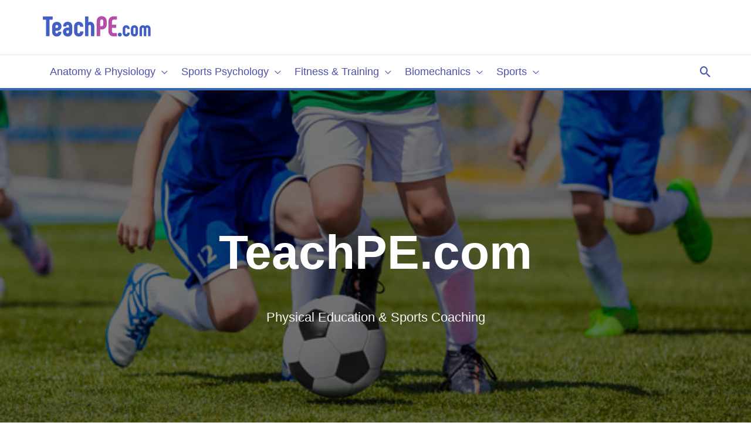

--- FILE ---
content_type: text/html; charset=UTF-8
request_url: https://www.teachpe.com/
body_size: 27970
content:
<!DOCTYPE html>
<html lang="en-US">
<head>
<meta charset="UTF-8">
<meta name="viewport" content="width=device-width, initial-scale=1">
	<link rel="profile" href="https://gmpg.org/xfn/11"> 
	<title>TeachPE.com &#8211; Sports Coaching &amp; Physical Education</title>
<meta name='robots' content='max-image-preview:large' />
	<style>img:is([sizes="auto" i], [sizes^="auto," i]) { contain-intrinsic-size: 3000px 1500px }</style>
	<link rel="alternate" type="application/rss+xml" title="TeachPE.com &raquo; Feed" href="https://www.teachpe.com/feed" />
<link rel="alternate" type="application/rss+xml" title="TeachPE.com &raquo; Comments Feed" href="https://www.teachpe.com/comments/feed" />
<script>
window._wpemojiSettings = {"baseUrl":"https:\/\/s.w.org\/images\/core\/emoji\/16.0.1\/72x72\/","ext":".png","svgUrl":"https:\/\/s.w.org\/images\/core\/emoji\/16.0.1\/svg\/","svgExt":".svg","source":{"concatemoji":"https:\/\/www.teachpe.com\/wp-includes\/js\/wp-emoji-release.min.js?ver=6.8.3"}};
/*! This file is auto-generated */
!function(s,n){var o,i,e;function c(e){try{var t={supportTests:e,timestamp:(new Date).valueOf()};sessionStorage.setItem(o,JSON.stringify(t))}catch(e){}}function p(e,t,n){e.clearRect(0,0,e.canvas.width,e.canvas.height),e.fillText(t,0,0);var t=new Uint32Array(e.getImageData(0,0,e.canvas.width,e.canvas.height).data),a=(e.clearRect(0,0,e.canvas.width,e.canvas.height),e.fillText(n,0,0),new Uint32Array(e.getImageData(0,0,e.canvas.width,e.canvas.height).data));return t.every(function(e,t){return e===a[t]})}function u(e,t){e.clearRect(0,0,e.canvas.width,e.canvas.height),e.fillText(t,0,0);for(var n=e.getImageData(16,16,1,1),a=0;a<n.data.length;a++)if(0!==n.data[a])return!1;return!0}function f(e,t,n,a){switch(t){case"flag":return n(e,"\ud83c\udff3\ufe0f\u200d\u26a7\ufe0f","\ud83c\udff3\ufe0f\u200b\u26a7\ufe0f")?!1:!n(e,"\ud83c\udde8\ud83c\uddf6","\ud83c\udde8\u200b\ud83c\uddf6")&&!n(e,"\ud83c\udff4\udb40\udc67\udb40\udc62\udb40\udc65\udb40\udc6e\udb40\udc67\udb40\udc7f","\ud83c\udff4\u200b\udb40\udc67\u200b\udb40\udc62\u200b\udb40\udc65\u200b\udb40\udc6e\u200b\udb40\udc67\u200b\udb40\udc7f");case"emoji":return!a(e,"\ud83e\udedf")}return!1}function g(e,t,n,a){var r="undefined"!=typeof WorkerGlobalScope&&self instanceof WorkerGlobalScope?new OffscreenCanvas(300,150):s.createElement("canvas"),o=r.getContext("2d",{willReadFrequently:!0}),i=(o.textBaseline="top",o.font="600 32px Arial",{});return e.forEach(function(e){i[e]=t(o,e,n,a)}),i}function t(e){var t=s.createElement("script");t.src=e,t.defer=!0,s.head.appendChild(t)}"undefined"!=typeof Promise&&(o="wpEmojiSettingsSupports",i=["flag","emoji"],n.supports={everything:!0,everythingExceptFlag:!0},e=new Promise(function(e){s.addEventListener("DOMContentLoaded",e,{once:!0})}),new Promise(function(t){var n=function(){try{var e=JSON.parse(sessionStorage.getItem(o));if("object"==typeof e&&"number"==typeof e.timestamp&&(new Date).valueOf()<e.timestamp+604800&&"object"==typeof e.supportTests)return e.supportTests}catch(e){}return null}();if(!n){if("undefined"!=typeof Worker&&"undefined"!=typeof OffscreenCanvas&&"undefined"!=typeof URL&&URL.createObjectURL&&"undefined"!=typeof Blob)try{var e="postMessage("+g.toString()+"("+[JSON.stringify(i),f.toString(),p.toString(),u.toString()].join(",")+"));",a=new Blob([e],{type:"text/javascript"}),r=new Worker(URL.createObjectURL(a),{name:"wpTestEmojiSupports"});return void(r.onmessage=function(e){c(n=e.data),r.terminate(),t(n)})}catch(e){}c(n=g(i,f,p,u))}t(n)}).then(function(e){for(var t in e)n.supports[t]=e[t],n.supports.everything=n.supports.everything&&n.supports[t],"flag"!==t&&(n.supports.everythingExceptFlag=n.supports.everythingExceptFlag&&n.supports[t]);n.supports.everythingExceptFlag=n.supports.everythingExceptFlag&&!n.supports.flag,n.DOMReady=!1,n.readyCallback=function(){n.DOMReady=!0}}).then(function(){return e}).then(function(){var e;n.supports.everything||(n.readyCallback(),(e=n.source||{}).concatemoji?t(e.concatemoji):e.wpemoji&&e.twemoji&&(t(e.twemoji),t(e.wpemoji)))}))}((window,document),window._wpemojiSettings);
</script>
<!-- www.teachpe.com is managing ads with Advanced Ads 2.0.13 – https://wpadvancedads.com/ --><script id="teach-ready">
			window.advanced_ads_ready=function(e,a){a=a||"complete";var d=function(e){return"interactive"===a?"loading"!==e:"complete"===e};d(document.readyState)?e():document.addEventListener("readystatechange",(function(a){d(a.target.readyState)&&e()}),{once:"interactive"===a})},window.advanced_ads_ready_queue=window.advanced_ads_ready_queue||[];		</script>
		<link rel='stylesheet' id='astra-theme-css-css' href='https://www.teachpe.com/wp-content/themes/astra/assets/css/minified/frontend.min.css?ver=4.11.13' media='all' />
<link rel='stylesheet' id='astra-theme-dynamic-css' href='https://www.teachpe.com/wp-content/uploads/astra/astra-theme-dynamic-css-post-8.css?ver=1761909509' media='all' />
<style id='wp-emoji-styles-inline-css'>

	img.wp-smiley, img.emoji {
		display: inline !important;
		border: none !important;
		box-shadow: none !important;
		height: 1em !important;
		width: 1em !important;
		margin: 0 0.07em !important;
		vertical-align: -0.1em !important;
		background: none !important;
		padding: 0 !important;
	}
</style>
<link rel='stylesheet' id='wp-block-library-css' href='https://www.teachpe.com/wp-includes/css/dist/block-library/style.min.css?ver=6.8.3' media='all' />
<link rel='stylesheet' id='spectra-pro-block-css-css' href='https://www.teachpe.com/wp-content/plugins/spectra-pro/dist/style-blocks.css?ver=1.2.7' media='all' />
<style id='global-styles-inline-css'>
:root{--wp--preset--aspect-ratio--square: 1;--wp--preset--aspect-ratio--4-3: 4/3;--wp--preset--aspect-ratio--3-4: 3/4;--wp--preset--aspect-ratio--3-2: 3/2;--wp--preset--aspect-ratio--2-3: 2/3;--wp--preset--aspect-ratio--16-9: 16/9;--wp--preset--aspect-ratio--9-16: 9/16;--wp--preset--color--black: #000000;--wp--preset--color--cyan-bluish-gray: #abb8c3;--wp--preset--color--white: #ffffff;--wp--preset--color--pale-pink: #f78da7;--wp--preset--color--vivid-red: #cf2e2e;--wp--preset--color--luminous-vivid-orange: #ff6900;--wp--preset--color--luminous-vivid-amber: #fcb900;--wp--preset--color--light-green-cyan: #7bdcb5;--wp--preset--color--vivid-green-cyan: #00d084;--wp--preset--color--pale-cyan-blue: #8ed1fc;--wp--preset--color--vivid-cyan-blue: #0693e3;--wp--preset--color--vivid-purple: #9b51e0;--wp--preset--color--ast-global-color-0: var(--ast-global-color-0);--wp--preset--color--ast-global-color-1: var(--ast-global-color-1);--wp--preset--color--ast-global-color-2: var(--ast-global-color-2);--wp--preset--color--ast-global-color-3: var(--ast-global-color-3);--wp--preset--color--ast-global-color-4: var(--ast-global-color-4);--wp--preset--color--ast-global-color-5: var(--ast-global-color-5);--wp--preset--color--ast-global-color-6: var(--ast-global-color-6);--wp--preset--color--ast-global-color-7: var(--ast-global-color-7);--wp--preset--color--ast-global-color-8: var(--ast-global-color-8);--wp--preset--gradient--vivid-cyan-blue-to-vivid-purple: linear-gradient(135deg,rgba(6,147,227,1) 0%,rgb(155,81,224) 100%);--wp--preset--gradient--light-green-cyan-to-vivid-green-cyan: linear-gradient(135deg,rgb(122,220,180) 0%,rgb(0,208,130) 100%);--wp--preset--gradient--luminous-vivid-amber-to-luminous-vivid-orange: linear-gradient(135deg,rgba(252,185,0,1) 0%,rgba(255,105,0,1) 100%);--wp--preset--gradient--luminous-vivid-orange-to-vivid-red: linear-gradient(135deg,rgba(255,105,0,1) 0%,rgb(207,46,46) 100%);--wp--preset--gradient--very-light-gray-to-cyan-bluish-gray: linear-gradient(135deg,rgb(238,238,238) 0%,rgb(169,184,195) 100%);--wp--preset--gradient--cool-to-warm-spectrum: linear-gradient(135deg,rgb(74,234,220) 0%,rgb(151,120,209) 20%,rgb(207,42,186) 40%,rgb(238,44,130) 60%,rgb(251,105,98) 80%,rgb(254,248,76) 100%);--wp--preset--gradient--blush-light-purple: linear-gradient(135deg,rgb(255,206,236) 0%,rgb(152,150,240) 100%);--wp--preset--gradient--blush-bordeaux: linear-gradient(135deg,rgb(254,205,165) 0%,rgb(254,45,45) 50%,rgb(107,0,62) 100%);--wp--preset--gradient--luminous-dusk: linear-gradient(135deg,rgb(255,203,112) 0%,rgb(199,81,192) 50%,rgb(65,88,208) 100%);--wp--preset--gradient--pale-ocean: linear-gradient(135deg,rgb(255,245,203) 0%,rgb(182,227,212) 50%,rgb(51,167,181) 100%);--wp--preset--gradient--electric-grass: linear-gradient(135deg,rgb(202,248,128) 0%,rgb(113,206,126) 100%);--wp--preset--gradient--midnight: linear-gradient(135deg,rgb(2,3,129) 0%,rgb(40,116,252) 100%);--wp--preset--font-size--small: 13px;--wp--preset--font-size--medium: 20px;--wp--preset--font-size--large: 36px;--wp--preset--font-size--x-large: 42px;--wp--preset--spacing--20: 0.44rem;--wp--preset--spacing--30: 0.67rem;--wp--preset--spacing--40: 1rem;--wp--preset--spacing--50: 1.5rem;--wp--preset--spacing--60: 2.25rem;--wp--preset--spacing--70: 3.38rem;--wp--preset--spacing--80: 5.06rem;--wp--preset--shadow--natural: 6px 6px 9px rgba(0, 0, 0, 0.2);--wp--preset--shadow--deep: 12px 12px 50px rgba(0, 0, 0, 0.4);--wp--preset--shadow--sharp: 6px 6px 0px rgba(0, 0, 0, 0.2);--wp--preset--shadow--outlined: 6px 6px 0px -3px rgba(255, 255, 255, 1), 6px 6px rgba(0, 0, 0, 1);--wp--preset--shadow--crisp: 6px 6px 0px rgba(0, 0, 0, 1);}:root { --wp--style--global--content-size: var(--wp--custom--ast-content-width-size);--wp--style--global--wide-size: var(--wp--custom--ast-wide-width-size); }:where(body) { margin: 0; }.wp-site-blocks > .alignleft { float: left; margin-right: 2em; }.wp-site-blocks > .alignright { float: right; margin-left: 2em; }.wp-site-blocks > .aligncenter { justify-content: center; margin-left: auto; margin-right: auto; }:where(.wp-site-blocks) > * { margin-block-start: 24px; margin-block-end: 0; }:where(.wp-site-blocks) > :first-child { margin-block-start: 0; }:where(.wp-site-blocks) > :last-child { margin-block-end: 0; }:root { --wp--style--block-gap: 24px; }:root :where(.is-layout-flow) > :first-child{margin-block-start: 0;}:root :where(.is-layout-flow) > :last-child{margin-block-end: 0;}:root :where(.is-layout-flow) > *{margin-block-start: 24px;margin-block-end: 0;}:root :where(.is-layout-constrained) > :first-child{margin-block-start: 0;}:root :where(.is-layout-constrained) > :last-child{margin-block-end: 0;}:root :where(.is-layout-constrained) > *{margin-block-start: 24px;margin-block-end: 0;}:root :where(.is-layout-flex){gap: 24px;}:root :where(.is-layout-grid){gap: 24px;}.is-layout-flow > .alignleft{float: left;margin-inline-start: 0;margin-inline-end: 2em;}.is-layout-flow > .alignright{float: right;margin-inline-start: 2em;margin-inline-end: 0;}.is-layout-flow > .aligncenter{margin-left: auto !important;margin-right: auto !important;}.is-layout-constrained > .alignleft{float: left;margin-inline-start: 0;margin-inline-end: 2em;}.is-layout-constrained > .alignright{float: right;margin-inline-start: 2em;margin-inline-end: 0;}.is-layout-constrained > .aligncenter{margin-left: auto !important;margin-right: auto !important;}.is-layout-constrained > :where(:not(.alignleft):not(.alignright):not(.alignfull)){max-width: var(--wp--style--global--content-size);margin-left: auto !important;margin-right: auto !important;}.is-layout-constrained > .alignwide{max-width: var(--wp--style--global--wide-size);}body .is-layout-flex{display: flex;}.is-layout-flex{flex-wrap: wrap;align-items: center;}.is-layout-flex > :is(*, div){margin: 0;}body .is-layout-grid{display: grid;}.is-layout-grid > :is(*, div){margin: 0;}body{padding-top: 0px;padding-right: 0px;padding-bottom: 0px;padding-left: 0px;}a:where(:not(.wp-element-button)){text-decoration: none;}:root :where(.wp-element-button, .wp-block-button__link){background-color: #32373c;border-width: 0;color: #fff;font-family: inherit;font-size: inherit;line-height: inherit;padding: calc(0.667em + 2px) calc(1.333em + 2px);text-decoration: none;}.has-black-color{color: var(--wp--preset--color--black) !important;}.has-cyan-bluish-gray-color{color: var(--wp--preset--color--cyan-bluish-gray) !important;}.has-white-color{color: var(--wp--preset--color--white) !important;}.has-pale-pink-color{color: var(--wp--preset--color--pale-pink) !important;}.has-vivid-red-color{color: var(--wp--preset--color--vivid-red) !important;}.has-luminous-vivid-orange-color{color: var(--wp--preset--color--luminous-vivid-orange) !important;}.has-luminous-vivid-amber-color{color: var(--wp--preset--color--luminous-vivid-amber) !important;}.has-light-green-cyan-color{color: var(--wp--preset--color--light-green-cyan) !important;}.has-vivid-green-cyan-color{color: var(--wp--preset--color--vivid-green-cyan) !important;}.has-pale-cyan-blue-color{color: var(--wp--preset--color--pale-cyan-blue) !important;}.has-vivid-cyan-blue-color{color: var(--wp--preset--color--vivid-cyan-blue) !important;}.has-vivid-purple-color{color: var(--wp--preset--color--vivid-purple) !important;}.has-ast-global-color-0-color{color: var(--wp--preset--color--ast-global-color-0) !important;}.has-ast-global-color-1-color{color: var(--wp--preset--color--ast-global-color-1) !important;}.has-ast-global-color-2-color{color: var(--wp--preset--color--ast-global-color-2) !important;}.has-ast-global-color-3-color{color: var(--wp--preset--color--ast-global-color-3) !important;}.has-ast-global-color-4-color{color: var(--wp--preset--color--ast-global-color-4) !important;}.has-ast-global-color-5-color{color: var(--wp--preset--color--ast-global-color-5) !important;}.has-ast-global-color-6-color{color: var(--wp--preset--color--ast-global-color-6) !important;}.has-ast-global-color-7-color{color: var(--wp--preset--color--ast-global-color-7) !important;}.has-ast-global-color-8-color{color: var(--wp--preset--color--ast-global-color-8) !important;}.has-black-background-color{background-color: var(--wp--preset--color--black) !important;}.has-cyan-bluish-gray-background-color{background-color: var(--wp--preset--color--cyan-bluish-gray) !important;}.has-white-background-color{background-color: var(--wp--preset--color--white) !important;}.has-pale-pink-background-color{background-color: var(--wp--preset--color--pale-pink) !important;}.has-vivid-red-background-color{background-color: var(--wp--preset--color--vivid-red) !important;}.has-luminous-vivid-orange-background-color{background-color: var(--wp--preset--color--luminous-vivid-orange) !important;}.has-luminous-vivid-amber-background-color{background-color: var(--wp--preset--color--luminous-vivid-amber) !important;}.has-light-green-cyan-background-color{background-color: var(--wp--preset--color--light-green-cyan) !important;}.has-vivid-green-cyan-background-color{background-color: var(--wp--preset--color--vivid-green-cyan) !important;}.has-pale-cyan-blue-background-color{background-color: var(--wp--preset--color--pale-cyan-blue) !important;}.has-vivid-cyan-blue-background-color{background-color: var(--wp--preset--color--vivid-cyan-blue) !important;}.has-vivid-purple-background-color{background-color: var(--wp--preset--color--vivid-purple) !important;}.has-ast-global-color-0-background-color{background-color: var(--wp--preset--color--ast-global-color-0) !important;}.has-ast-global-color-1-background-color{background-color: var(--wp--preset--color--ast-global-color-1) !important;}.has-ast-global-color-2-background-color{background-color: var(--wp--preset--color--ast-global-color-2) !important;}.has-ast-global-color-3-background-color{background-color: var(--wp--preset--color--ast-global-color-3) !important;}.has-ast-global-color-4-background-color{background-color: var(--wp--preset--color--ast-global-color-4) !important;}.has-ast-global-color-5-background-color{background-color: var(--wp--preset--color--ast-global-color-5) !important;}.has-ast-global-color-6-background-color{background-color: var(--wp--preset--color--ast-global-color-6) !important;}.has-ast-global-color-7-background-color{background-color: var(--wp--preset--color--ast-global-color-7) !important;}.has-ast-global-color-8-background-color{background-color: var(--wp--preset--color--ast-global-color-8) !important;}.has-black-border-color{border-color: var(--wp--preset--color--black) !important;}.has-cyan-bluish-gray-border-color{border-color: var(--wp--preset--color--cyan-bluish-gray) !important;}.has-white-border-color{border-color: var(--wp--preset--color--white) !important;}.has-pale-pink-border-color{border-color: var(--wp--preset--color--pale-pink) !important;}.has-vivid-red-border-color{border-color: var(--wp--preset--color--vivid-red) !important;}.has-luminous-vivid-orange-border-color{border-color: var(--wp--preset--color--luminous-vivid-orange) !important;}.has-luminous-vivid-amber-border-color{border-color: var(--wp--preset--color--luminous-vivid-amber) !important;}.has-light-green-cyan-border-color{border-color: var(--wp--preset--color--light-green-cyan) !important;}.has-vivid-green-cyan-border-color{border-color: var(--wp--preset--color--vivid-green-cyan) !important;}.has-pale-cyan-blue-border-color{border-color: var(--wp--preset--color--pale-cyan-blue) !important;}.has-vivid-cyan-blue-border-color{border-color: var(--wp--preset--color--vivid-cyan-blue) !important;}.has-vivid-purple-border-color{border-color: var(--wp--preset--color--vivid-purple) !important;}.has-ast-global-color-0-border-color{border-color: var(--wp--preset--color--ast-global-color-0) !important;}.has-ast-global-color-1-border-color{border-color: var(--wp--preset--color--ast-global-color-1) !important;}.has-ast-global-color-2-border-color{border-color: var(--wp--preset--color--ast-global-color-2) !important;}.has-ast-global-color-3-border-color{border-color: var(--wp--preset--color--ast-global-color-3) !important;}.has-ast-global-color-4-border-color{border-color: var(--wp--preset--color--ast-global-color-4) !important;}.has-ast-global-color-5-border-color{border-color: var(--wp--preset--color--ast-global-color-5) !important;}.has-ast-global-color-6-border-color{border-color: var(--wp--preset--color--ast-global-color-6) !important;}.has-ast-global-color-7-border-color{border-color: var(--wp--preset--color--ast-global-color-7) !important;}.has-ast-global-color-8-border-color{border-color: var(--wp--preset--color--ast-global-color-8) !important;}.has-vivid-cyan-blue-to-vivid-purple-gradient-background{background: var(--wp--preset--gradient--vivid-cyan-blue-to-vivid-purple) !important;}.has-light-green-cyan-to-vivid-green-cyan-gradient-background{background: var(--wp--preset--gradient--light-green-cyan-to-vivid-green-cyan) !important;}.has-luminous-vivid-amber-to-luminous-vivid-orange-gradient-background{background: var(--wp--preset--gradient--luminous-vivid-amber-to-luminous-vivid-orange) !important;}.has-luminous-vivid-orange-to-vivid-red-gradient-background{background: var(--wp--preset--gradient--luminous-vivid-orange-to-vivid-red) !important;}.has-very-light-gray-to-cyan-bluish-gray-gradient-background{background: var(--wp--preset--gradient--very-light-gray-to-cyan-bluish-gray) !important;}.has-cool-to-warm-spectrum-gradient-background{background: var(--wp--preset--gradient--cool-to-warm-spectrum) !important;}.has-blush-light-purple-gradient-background{background: var(--wp--preset--gradient--blush-light-purple) !important;}.has-blush-bordeaux-gradient-background{background: var(--wp--preset--gradient--blush-bordeaux) !important;}.has-luminous-dusk-gradient-background{background: var(--wp--preset--gradient--luminous-dusk) !important;}.has-pale-ocean-gradient-background{background: var(--wp--preset--gradient--pale-ocean) !important;}.has-electric-grass-gradient-background{background: var(--wp--preset--gradient--electric-grass) !important;}.has-midnight-gradient-background{background: var(--wp--preset--gradient--midnight) !important;}.has-small-font-size{font-size: var(--wp--preset--font-size--small) !important;}.has-medium-font-size{font-size: var(--wp--preset--font-size--medium) !important;}.has-large-font-size{font-size: var(--wp--preset--font-size--large) !important;}.has-x-large-font-size{font-size: var(--wp--preset--font-size--x-large) !important;}
:root :where(.wp-block-pullquote){font-size: 1.5em;line-height: 1.6;}
</style>
<link rel='stylesheet' id='uagb-block-positioning-css-css' href='https://www.teachpe.com/wp-content/plugins/ultimate-addons-for-gutenberg/assets/css/spectra-block-positioning.min.css?ver=2.19.15' media='all' />
<link rel='stylesheet' id='uagb-block-css-css' href='https://www.teachpe.com/wp-content/uploads/uag-plugin/custom-style-blocks.css?ver=2.19.15' media='all' />
<link rel='stylesheet' id='astra-addon-css-css' href='https://www.teachpe.com/wp-content/uploads/astra-addon/astra-addon-68ee5664a253b9-79608789.css?ver=4.11.10' media='all' />
<link rel='stylesheet' id='astra-addon-dynamic-css' href='https://www.teachpe.com/wp-content/uploads/astra-addon/astra-addon-dynamic-css-post-8.css?ver=1761909509' media='all' />
<!--[if IE]>
<script src="https://www.teachpe.com/wp-content/themes/astra/assets/js/minified/flexibility.min.js?ver=4.11.13" id="astra-flexibility-js"></script>
<script id="astra-flexibility-js-after">
flexibility(document.documentElement);
</script>
<![endif]-->
<script src="https://www.teachpe.com/wp-includes/js/jquery/jquery.min.js?ver=3.7.1" id="jquery-core-js"></script>
<script src="https://www.teachpe.com/wp-includes/js/jquery/jquery-migrate.min.js?ver=3.4.1" id="jquery-migrate-js"></script>
<link rel="https://api.w.org/" href="https://www.teachpe.com/wp-json/" /><link rel="alternate" title="JSON" type="application/json" href="https://www.teachpe.com/wp-json/wp/v2/pages/8" /><link rel="EditURI" type="application/rsd+xml" title="RSD" href="https://www.teachpe.com/xmlrpc.php?rsd" />
<meta name="generator" content="WordPress 6.8.3" />
<link rel="canonical" href="https://www.teachpe.com/" />
<link rel='shortlink' href='https://www.teachpe.com/' />
<link rel="alternate" title="oEmbed (JSON)" type="application/json+oembed" href="https://www.teachpe.com/wp-json/oembed/1.0/embed?url=https%3A%2F%2Fwww.teachpe.com%2F" />
<link rel="alternate" title="oEmbed (XML)" type="text/xml+oembed" href="https://www.teachpe.com/wp-json/oembed/1.0/embed?url=https%3A%2F%2Fwww.teachpe.com%2F&#038;format=xml" />
<style id="uagb-style-conditional-extension">@media (min-width: 1025px){body .uag-hide-desktop.uagb-google-map__wrap,body .uag-hide-desktop{display:none !important}}@media (min-width: 768px) and (max-width: 1024px){body .uag-hide-tab.uagb-google-map__wrap,body .uag-hide-tab{display:none !important}}@media (max-width: 767px){body .uag-hide-mob.uagb-google-map__wrap,body .uag-hide-mob{display:none !important}}</style><style id="uagb-style-frontend-8">.uagb-block-277a6cda.uagb-section__wrap{padding-top: 200px;padding-bottom: 160px;padding-left: 60px;padding-right: 60px;margin-top: 0px;margin-bottom: 0px;border-style: none;margin-right: 0px;margin-left: 0px;background-image: url('https://www.teachpe.com/wp-content/uploads/2019/09/football-coaching620.jpg' );background-position: bottom center;background-attachment: scroll;background-repeat: no-repeat;background-size: cover;}.uagb-block-277a6cda > .uagb-section__video-wrap{opacity: 0.5;}.uagb-block-277a6cda > .uagb-section__inner-wrap{max-width: 1140px;}.uagb-block-277a6cda.wp-block-uagb-section{box-shadow: 0px 0px    ;}.uagb-block-277a6cda > .uagb-section__overlay{background-color: rgba(0,0,0,0.54);border-radius:    ;}.wp-block-uagb-advanced-heading.uagb-block-314480af.wp-block-uagb-advanced-heading .uagb-heading-text{color: var(--ast-global-color-5);}.wp-block-uagb-advanced-heading.uagb-block-314480af.wp-block-uagb-advanced-heading {text-align: center;}.wp-block-uagb-advanced-heading.uagb-block-314480af.wp-block-uagb-advanced-heading .uagb-desc-text{color: var(--ast-global-color-4);margin-bottom: 15px;}.wp-block-uagb-advanced-heading.uagb-block-314480af.wp-block-uagb-advanced-heading .uagb-highlight{font-style: normal;font-weight: Default;background: #007cba;color: #fff;-webkit-text-fill-color: #fff;}.wp-block-uagb-advanced-heading.uagb-block-314480af.wp-block-uagb-advanced-heading .uagb-highlight::-moz-selection{color: #fff;background: #007cba;-webkit-text-fill-color: #fff;}.wp-block-uagb-advanced-heading.uagb-block-314480af.wp-block-uagb-advanced-heading .uagb-highlight::selection{color: #fff;background: #007cba;-webkit-text-fill-color: #fff;}.wp-block-uagb-advanced-heading.uagb-block-314480af .uagb-heading-text{font-weight: 900;font-size: 82px;margin-bottom: 15px;}.wp-block-uagb-advanced-heading.uagb-block-314480af .uagb-desc-text{font-weight: 500;font-size: 22px;}.wp-block-uagb-container.uagb-block-dc597fb6 .uagb-container__shape-top svg{width: calc( 100% + 1.3px );}.wp-block-uagb-container.uagb-block-dc597fb6 .uagb-container__shape.uagb-container__shape-top .uagb-container__shape-fill{fill: rgba(51,51,51,1);}.wp-block-uagb-container.uagb-block-dc597fb6 .uagb-container__shape-bottom svg{width: calc( 100% + 1.3px );}.wp-block-uagb-container.uagb-block-dc597fb6 .uagb-container__shape.uagb-container__shape-bottom .uagb-container__shape-fill{fill: rgba(51,51,51,1);}.wp-block-uagb-container.uagb-block-dc597fb6 .uagb-container__video-wrap video{opacity: 1;}.wp-block-uagb-container.uagb-is-root-container .uagb-block-dc597fb6{max-width: 100%;width: 100%;}.wp-block-uagb-container.uagb-is-root-container.alignfull.uagb-block-dc597fb6 > .uagb-container-inner-blocks-wrap{--inner-content-custom-width: min( 100%, 1150px);max-width: var(--inner-content-custom-width);width: 100%;flex-direction: row;align-items: stretch;justify-content: center;flex-wrap: wrap;align-content: flex-start;row-gap: 20px;column-gap: 20px;}.wp-block-uagb-container.uagb-block-dc597fb6{box-shadow: 0px 0px   #00000070 ;padding-top: 10px;padding-bottom: 10px;padding-left: 10px;padding-right: 10px;margin-top:  !important;margin-bottom:  !important;overflow: visible;order: initial;border-color: inherit;row-gap: 20px;column-gap: 20px;}.wp-block-uagb-container.uagb-block-0a3457bf .uagb-container__shape-top svg{width: calc( 100% + 1.3px );}.wp-block-uagb-container.uagb-block-0a3457bf .uagb-container__shape.uagb-container__shape-top .uagb-container__shape-fill{fill: rgba(51,51,51,1);}.wp-block-uagb-container.uagb-block-0a3457bf .uagb-container__shape-bottom svg{width: calc( 100% + 1.3px );}.wp-block-uagb-container.uagb-block-0a3457bf .uagb-container__shape.uagb-container__shape-bottom .uagb-container__shape-fill{fill: rgba(51,51,51,1);}.wp-block-uagb-container.uagb-block-0a3457bf .uagb-container__video-wrap video{opacity: 1;}.wp-block-uagb-container.uagb-is-root-container .uagb-block-0a3457bf{max-width: 31%;width: 100%;}.wp-block-uagb-container.uagb-is-root-container.alignfull.uagb-block-0a3457bf > .uagb-container-inner-blocks-wrap{--inner-content-custom-width: min( 100%, 1150px);max-width: var(--inner-content-custom-width);width: 100%;flex-direction: column;align-items: center;justify-content: center;flex-wrap: nowrap;row-gap: 20px;column-gap: 20px;}.wp-block-uagb-container.uagb-block-0a3457bf{box-shadow: 0px 0px   #00000070 ;padding-top: 10px;padding-bottom: 10px;padding-left: 10px;padding-right: 10px;margin-top:  !important;margin-bottom:  !important;overflow: visible;order: initial;border-top-width: 1px;border-left-width: 1px;border-right-width: 1px;border-bottom-width: 1px;border-style: solid;border-color: inherit;flex-direction: column;align-items: center;justify-content: center;flex-wrap: nowrap;row-gap: 20px;column-gap: 20px;}.uagb-block-d0995e66 .uagb-ifb-icon{width: 30px;line-height: 30px;}.uagb-block-d0995e66 .uagb-ifb-icon > span{font-size: 30px;width: 30px;line-height: 30px;color: #333;}.uagb-block-d0995e66 .uagb-ifb-icon svg{fill: #333;}.uagb-block-d0995e66.uagb-infobox__content-wrap .uagb-ifb-icon-wrap svg{width: 30px;height: 30px;line-height: 30px;font-size: 30px;color: #333;fill: #333;}.uagb-block-d0995e66 .uagb-ifb-content .uagb-ifb-icon-wrap svg{line-height: 30px;font-size: 30px;color: #333;fill: #333;}.uagb-block-d0995e66 .uagb-iconbox-icon-wrap{margin: auto;display: inline-flex;align-items: center;justify-content: center;box-sizing: content-box;width: 30px;height: 30px;line-height: 30px;padding-left: 0px;padding-right: 0px;padding-top: 0px;padding-bottom: 0px;}.uagb-block-d0995e66.uagb-infobox__content-wrap .uagb-ifb-icon-wrap > svg{padding-left: 0px;padding-right: 0px;padding-top: 0px;padding-bottom: 0px;}.uagb-block-d0995e66.uagb-infobox__content-wrap .uagb-ifb-content .uagb-ifb-icon-wrap > svg{padding-left: 0px;padding-right: 0px;padding-top: 0px;padding-bottom: 0px;}.uagb-block-d0995e66 .uagb-ifb-content .uagb-ifb-left-title-image svg{width: 30px;line-height: 30px;font-size: 30px;color: #333;fill: #333;}.uagb-block-d0995e66 .uagb-ifb-content .uagb-ifb-right-title-image svg{width: 30px;line-height: 30px;font-size: 30px;color: #333;fill: #333;}.uagb-block-d0995e66 .uagb-infobox__content-wrap .uagb-ifb-imgicon-wrap{padding-left: 0px;padding-right: 0px;padding-top: 0px;padding-bottom: 0px;}.uagb-block-d0995e66 .uagb-infobox .uagb-ifb-image-content img{border-radius: 0px;}.uagb-block-d0995e66.uagb-infobox__content-wrap img{padding-left: 0px;padding-right: 0px;padding-top: 0px;padding-bottom: 0px;border-radius: 0px;}.uagb-block-d0995e66.uagb-infobox__content-wrap .uagb-ifb-content .uagb-ifb-right-title-image > img{padding-left: 0px;padding-right: 0px;padding-top: 0px;padding-bottom: 0px;border-radius: 0px;}.uagb-block-d0995e66.uagb-infobox__content-wrap .uagb-ifb-content .uagb-ifb-left-title-image > img{padding-left: 0px;padding-right: 0px;padding-top: 0px;padding-bottom: 0px;border-radius: 0px;}.uagb-block-d0995e66.uagb-infobox__content-wrap .uagb-ifb-content > img{padding-left: 0px;padding-right: 0px;padding-top: 0px;padding-bottom: 0px;border-radius: 0px;}.uagb-block-d0995e66 .uagb-ifb-title-wrap .uagb-ifb-title-prefix{margin-bottom: 10px;margin-top: 5px;}.uagb-block-d0995e66.wp-block-uagb-info-box .uagb-ifb-title{margin-bottom: 10px;}.uagb-block-d0995e66.wp-block-uagb-info-box .uagb-ifb-desc{margin-bottom: 20px;}.uagb-block-d0995e66 .uagb-ifb-separator{width: 30%;border-top-width: 2px;border-top-color: #333;border-top-style: solid;margin-bottom: 0px;}.uagb-block-d0995e66 .uagb-infobox__content-wrap .uagb-ifb-separator{width: 30%;border-top-width: 2px;border-top-color: #333;border-top-style: solid;}.uagb-block-d0995e66 .uagb-ifb-align-icon-after{margin-left: 5px;}.uagb-block-d0995e66 .uagb-ifb-align-icon-before{margin-right: 5px;}.uagb-block-d0995e66.uagb-infobox__content-wrap .uagb-ifb-content svg{box-sizing: content-box;}.uagb-block-d0995e66.uagb-infobox__content-wrap .uagb-ifb-content img{box-sizing: content-box;}.uagb-block-d0995e66 .uagb-infobox__content-wrap{text-align: center;}.uagb-block-d0995e66.uagb-infobox-icon-above-title{text-align: center;}.uagb-block-d0995e66 .uagb-ifb-content .uagb-ifb-image-content > img{width: 120px;}.uagb-block-d0995e66.uagb-infobox__content-wrap .uagb-ifb-image-content > img{width: 120px;}.uagb-block-d0995e66 .uagb-ifb-content .uagb-ifb-left-title-image > img{width: 120px;}.uagb-block-d0995e66 .uagb-ifb-content .uagb-ifb-right-title-image > img{width: 120px;}.uagb-block-d0995e66.uagb-infobox__content-wrap .uagb-infobox-cta-link > svg {margin-left: 5px;}[dir=rtl] .uagb-block-d0995e66 .uagb-iconbox-icon-wrap{padding-right: 0px;padding-left: 0px;}[dir=rtl] .uagb-block-d0995e66.uagb-infobox__content-wrap .uagb-ifb-icon-wrap > svg{padding-right: 0px;padding-left: 0px;}[dir=rtl] .uagb-block-d0995e66.uagb-infobox__content-wrap .uagb-ifb-content .uagb-ifb-icon-wrap > svg{padding-right: 0px;padding-left: 0px;}[dir=rtl] .uagb-block-d0995e66.uagb-infobox__content-wrap img{padding-right: 0px;padding-left: 0px;}[dir=rtl] .uagb-block-d0995e66.uagb-infobox__content-wrap .uagb-ifb-content .uagb-ifb-right-title-image > img{padding-right: 0px;padding-left: 0px;}[dir=rtl] .uagb-block-d0995e66.uagb-infobox__content-wrap .uagb-ifb-content .uagb-ifb-left-title-image > img{padding-right: 0px;padding-left: 0px;}[dir=rtl] .uagb-block-d0995e66.uagb-infobox__content-wrap .uagb-ifb-content > img{padding-right: 0px;padding-left: 0px;}[dir=rtl] .uagb-block-d0995e66.uagb-infobox__content-wrap{text-align: center;}[dir=rtl] .uagb-block-d0995e66.uagb-infobox-icon-above-title{text-align: center;}[dir=rtl] .uagb-block-d0995e66.uagb-infobox__content-wrap .uagb-infobox-cta-link > svg{margin-right: 5px;margin-left: 0px;}.wp-block-uagb-container.uagb-block-06758f9a .uagb-container__shape-top svg{width: calc( 100% + 1.3px );}.wp-block-uagb-container.uagb-block-06758f9a .uagb-container__shape.uagb-container__shape-top .uagb-container__shape-fill{fill: rgba(51,51,51,1);}.wp-block-uagb-container.uagb-block-06758f9a .uagb-container__shape-bottom svg{width: calc( 100% + 1.3px );}.wp-block-uagb-container.uagb-block-06758f9a .uagb-container__shape.uagb-container__shape-bottom .uagb-container__shape-fill{fill: rgba(51,51,51,1);}.wp-block-uagb-container.uagb-block-06758f9a .uagb-container__video-wrap video{opacity: 1;}.wp-block-uagb-container.uagb-is-root-container .uagb-block-06758f9a{max-width: 31%;width: 100%;}.wp-block-uagb-container.uagb-is-root-container.alignfull.uagb-block-06758f9a > .uagb-container-inner-blocks-wrap{--inner-content-custom-width: min( 100%, 1150px);max-width: var(--inner-content-custom-width);width: 100%;flex-direction: column;align-items: center;justify-content: center;flex-wrap: nowrap;row-gap: 20px;column-gap: 20px;}.wp-block-uagb-container.uagb-block-06758f9a{box-shadow: 0px 0px   #00000070 ;padding-top: 10px;padding-bottom: 10px;padding-left: 10px;padding-right: 10px;margin-top:  !important;margin-bottom:  !important;overflow: visible;order: initial;border-top-width: 1px;border-left-width: 1px;border-right-width: 1px;border-bottom-width: 1px;border-style: solid;border-color: inherit;flex-direction: column;align-items: center;justify-content: center;flex-wrap: nowrap;row-gap: 20px;column-gap: 20px;}.uagb-block-9c6d8573 .uagb-ifb-icon{width: 30px;line-height: 30px;}.uagb-block-9c6d8573 .uagb-ifb-icon > span{font-size: 30px;width: 30px;line-height: 30px;color: #333;}.uagb-block-9c6d8573 .uagb-ifb-icon svg{fill: #333;}.uagb-block-9c6d8573.uagb-infobox__content-wrap .uagb-ifb-icon-wrap svg{width: 30px;height: 30px;line-height: 30px;font-size: 30px;color: #333;fill: #333;}.uagb-block-9c6d8573 .uagb-ifb-content .uagb-ifb-icon-wrap svg{line-height: 30px;font-size: 30px;color: #333;fill: #333;}.uagb-block-9c6d8573 .uagb-iconbox-icon-wrap{margin: auto;display: inline-flex;align-items: center;justify-content: center;box-sizing: content-box;width: 30px;height: 30px;line-height: 30px;padding-left: 0px;padding-right: 0px;padding-top: 0px;padding-bottom: 0px;}.uagb-block-9c6d8573.uagb-infobox__content-wrap .uagb-ifb-icon-wrap > svg{padding-left: 0px;padding-right: 0px;padding-top: 0px;padding-bottom: 0px;}.uagb-block-9c6d8573.uagb-infobox__content-wrap .uagb-ifb-content .uagb-ifb-icon-wrap > svg{padding-left: 0px;padding-right: 0px;padding-top: 0px;padding-bottom: 0px;}.uagb-block-9c6d8573 .uagb-ifb-content .uagb-ifb-left-title-image svg{width: 30px;line-height: 30px;font-size: 30px;color: #333;fill: #333;}.uagb-block-9c6d8573 .uagb-ifb-content .uagb-ifb-right-title-image svg{width: 30px;line-height: 30px;font-size: 30px;color: #333;fill: #333;}.uagb-block-9c6d8573 .uagb-infobox__content-wrap .uagb-ifb-imgicon-wrap{padding-left: 0px;padding-right: 0px;padding-top: 0px;padding-bottom: 0px;}.uagb-block-9c6d8573 .uagb-infobox .uagb-ifb-image-content img{border-radius: 0px;}.uagb-block-9c6d8573.uagb-infobox__content-wrap img{padding-left: 0px;padding-right: 0px;padding-top: 0px;padding-bottom: 0px;border-radius: 0px;}.uagb-block-9c6d8573.uagb-infobox__content-wrap .uagb-ifb-content .uagb-ifb-right-title-image > img{padding-left: 0px;padding-right: 0px;padding-top: 0px;padding-bottom: 0px;border-radius: 0px;}.uagb-block-9c6d8573.uagb-infobox__content-wrap .uagb-ifb-content .uagb-ifb-left-title-image > img{padding-left: 0px;padding-right: 0px;padding-top: 0px;padding-bottom: 0px;border-radius: 0px;}.uagb-block-9c6d8573.uagb-infobox__content-wrap .uagb-ifb-content > img{padding-left: 0px;padding-right: 0px;padding-top: 0px;padding-bottom: 0px;border-radius: 0px;}.uagb-block-9c6d8573 .uagb-ifb-title-wrap .uagb-ifb-title-prefix{margin-bottom: 10px;margin-top: 5px;}.uagb-block-9c6d8573.wp-block-uagb-info-box .uagb-ifb-title{margin-bottom: 10px;}.uagb-block-9c6d8573.wp-block-uagb-info-box .uagb-ifb-desc{margin-bottom: 20px;}.uagb-block-9c6d8573 .uagb-ifb-separator{width: 30%;border-top-width: 2px;border-top-color: #333;border-top-style: solid;margin-bottom: 0px;}.uagb-block-9c6d8573 .uagb-infobox__content-wrap .uagb-ifb-separator{width: 30%;border-top-width: 2px;border-top-color: #333;border-top-style: solid;}.uagb-block-9c6d8573 .uagb-ifb-align-icon-after{margin-left: 5px;}.uagb-block-9c6d8573 .uagb-ifb-align-icon-before{margin-right: 5px;}.uagb-block-9c6d8573.uagb-infobox__content-wrap .uagb-ifb-content svg{box-sizing: content-box;}.uagb-block-9c6d8573.uagb-infobox__content-wrap .uagb-ifb-content img{box-sizing: content-box;}.uagb-block-9c6d8573 .uagb-infobox__content-wrap{text-align: center;}.uagb-block-9c6d8573.uagb-infobox-icon-above-title{text-align: center;}.uagb-block-9c6d8573 .uagb-ifb-content .uagb-ifb-image-content > img{width: 120px;}.uagb-block-9c6d8573.uagb-infobox__content-wrap .uagb-ifb-image-content > img{width: 120px;}.uagb-block-9c6d8573 .uagb-ifb-content .uagb-ifb-left-title-image > img{width: 120px;}.uagb-block-9c6d8573 .uagb-ifb-content .uagb-ifb-right-title-image > img{width: 120px;}.uagb-block-9c6d8573.uagb-infobox__content-wrap .uagb-infobox-cta-link > svg {margin-left: 5px;}[dir=rtl] .uagb-block-9c6d8573 .uagb-iconbox-icon-wrap{padding-right: 0px;padding-left: 0px;}[dir=rtl] .uagb-block-9c6d8573.uagb-infobox__content-wrap .uagb-ifb-icon-wrap > svg{padding-right: 0px;padding-left: 0px;}[dir=rtl] .uagb-block-9c6d8573.uagb-infobox__content-wrap .uagb-ifb-content .uagb-ifb-icon-wrap > svg{padding-right: 0px;padding-left: 0px;}[dir=rtl] .uagb-block-9c6d8573.uagb-infobox__content-wrap img{padding-right: 0px;padding-left: 0px;}[dir=rtl] .uagb-block-9c6d8573.uagb-infobox__content-wrap .uagb-ifb-content .uagb-ifb-right-title-image > img{padding-right: 0px;padding-left: 0px;}[dir=rtl] .uagb-block-9c6d8573.uagb-infobox__content-wrap .uagb-ifb-content .uagb-ifb-left-title-image > img{padding-right: 0px;padding-left: 0px;}[dir=rtl] .uagb-block-9c6d8573.uagb-infobox__content-wrap .uagb-ifb-content > img{padding-right: 0px;padding-left: 0px;}[dir=rtl] .uagb-block-9c6d8573.uagb-infobox__content-wrap{text-align: center;}[dir=rtl] .uagb-block-9c6d8573.uagb-infobox-icon-above-title{text-align: center;}[dir=rtl] .uagb-block-9c6d8573.uagb-infobox__content-wrap .uagb-infobox-cta-link > svg{margin-right: 5px;margin-left: 0px;}.wp-block-uagb-container.uagb-block-f202d644 .uagb-container__shape-top svg{width: calc( 100% + 1.3px );}.wp-block-uagb-container.uagb-block-f202d644 .uagb-container__shape.uagb-container__shape-top .uagb-container__shape-fill{fill: rgba(51,51,51,1);}.wp-block-uagb-container.uagb-block-f202d644 .uagb-container__shape-bottom svg{width: calc( 100% + 1.3px );}.wp-block-uagb-container.uagb-block-f202d644 .uagb-container__shape.uagb-container__shape-bottom .uagb-container__shape-fill{fill: rgba(51,51,51,1);}.wp-block-uagb-container.uagb-block-f202d644 .uagb-container__video-wrap video{opacity: 1;}.wp-block-uagb-container.uagb-is-root-container .uagb-block-f202d644{max-width: 31%;width: 100%;}.wp-block-uagb-container.uagb-is-root-container.alignfull.uagb-block-f202d644 > .uagb-container-inner-blocks-wrap{--inner-content-custom-width: min( 100%, 1150px);max-width: var(--inner-content-custom-width);width: 100%;flex-direction: column;align-items: center;justify-content: center;flex-wrap: nowrap;row-gap: 20px;column-gap: 20px;}.wp-block-uagb-container.uagb-block-f202d644{box-shadow: 0px 0px   #00000070 ;padding-top: 10px;padding-bottom: 10px;padding-left: 10px;padding-right: 10px;margin-top:  !important;margin-bottom:  !important;overflow: visible;order: initial;border-top-width: 1px;border-left-width: 1px;border-right-width: 1px;border-bottom-width: 1px;border-style: solid;border-color: inherit;flex-direction: column;align-items: center;justify-content: center;flex-wrap: nowrap;row-gap: 20px;column-gap: 20px;}.uagb-block-af9242e4 .uagb-ifb-icon{width: 30px;line-height: 30px;}.uagb-block-af9242e4 .uagb-ifb-icon > span{font-size: 30px;width: 30px;line-height: 30px;color: #333;}.uagb-block-af9242e4 .uagb-ifb-icon svg{fill: #333;}.uagb-block-af9242e4.uagb-infobox__content-wrap .uagb-ifb-icon-wrap svg{width: 30px;height: 30px;line-height: 30px;font-size: 30px;color: #333;fill: #333;}.uagb-block-af9242e4 .uagb-ifb-content .uagb-ifb-icon-wrap svg{line-height: 30px;font-size: 30px;color: #333;fill: #333;}.uagb-block-af9242e4 .uagb-iconbox-icon-wrap{margin: auto;display: inline-flex;align-items: center;justify-content: center;box-sizing: content-box;width: 30px;height: 30px;line-height: 30px;padding-left: 0px;padding-right: 0px;padding-top: 0px;padding-bottom: 0px;}.uagb-block-af9242e4.uagb-infobox__content-wrap .uagb-ifb-icon-wrap > svg{padding-left: 0px;padding-right: 0px;padding-top: 0px;padding-bottom: 0px;}.uagb-block-af9242e4.uagb-infobox__content-wrap .uagb-ifb-content .uagb-ifb-icon-wrap > svg{padding-left: 0px;padding-right: 0px;padding-top: 0px;padding-bottom: 0px;}.uagb-block-af9242e4 .uagb-ifb-content .uagb-ifb-left-title-image svg{width: 30px;line-height: 30px;font-size: 30px;color: #333;fill: #333;}.uagb-block-af9242e4 .uagb-ifb-content .uagb-ifb-right-title-image svg{width: 30px;line-height: 30px;font-size: 30px;color: #333;fill: #333;}.uagb-block-af9242e4 .uagb-infobox__content-wrap .uagb-ifb-imgicon-wrap{padding-left: 0px;padding-right: 0px;padding-top: 0px;padding-bottom: 0px;}.uagb-block-af9242e4 .uagb-infobox .uagb-ifb-image-content img{border-radius: 0px;}.uagb-block-af9242e4.uagb-infobox__content-wrap img{padding-left: 0px;padding-right: 0px;padding-top: 0px;padding-bottom: 0px;border-radius: 0px;}.uagb-block-af9242e4.uagb-infobox__content-wrap .uagb-ifb-content .uagb-ifb-right-title-image > img{padding-left: 0px;padding-right: 0px;padding-top: 0px;padding-bottom: 0px;border-radius: 0px;}.uagb-block-af9242e4.uagb-infobox__content-wrap .uagb-ifb-content .uagb-ifb-left-title-image > img{padding-left: 0px;padding-right: 0px;padding-top: 0px;padding-bottom: 0px;border-radius: 0px;}.uagb-block-af9242e4.uagb-infobox__content-wrap .uagb-ifb-content > img{padding-left: 0px;padding-right: 0px;padding-top: 0px;padding-bottom: 0px;border-radius: 0px;}.uagb-block-af9242e4 .uagb-ifb-title-wrap .uagb-ifb-title-prefix{margin-bottom: 10px;margin-top: 5px;}.uagb-block-af9242e4.wp-block-uagb-info-box .uagb-ifb-title{margin-bottom: 10px;}.uagb-block-af9242e4.wp-block-uagb-info-box .uagb-ifb-desc{margin-bottom: 20px;}.uagb-block-af9242e4 .uagb-ifb-separator{width: 30%;border-top-width: 2px;border-top-color: #333;border-top-style: solid;margin-bottom: 0px;}.uagb-block-af9242e4 .uagb-infobox__content-wrap .uagb-ifb-separator{width: 30%;border-top-width: 2px;border-top-color: #333;border-top-style: solid;}.uagb-block-af9242e4 .uagb-ifb-align-icon-after{margin-left: 5px;}.uagb-block-af9242e4 .uagb-ifb-align-icon-before{margin-right: 5px;}.uagb-block-af9242e4.uagb-infobox__content-wrap .uagb-ifb-content svg{box-sizing: content-box;}.uagb-block-af9242e4.uagb-infobox__content-wrap .uagb-ifb-content img{box-sizing: content-box;}.uagb-block-af9242e4 .uagb-infobox__content-wrap{text-align: center;}.uagb-block-af9242e4.uagb-infobox-icon-above-title{text-align: center;}.uagb-block-af9242e4 .uagb-ifb-content .uagb-ifb-image-content > img{width: 120px;}.uagb-block-af9242e4.uagb-infobox__content-wrap .uagb-ifb-image-content > img{width: 120px;}.uagb-block-af9242e4 .uagb-ifb-content .uagb-ifb-left-title-image > img{width: 120px;}.uagb-block-af9242e4 .uagb-ifb-content .uagb-ifb-right-title-image > img{width: 120px;}.uagb-block-af9242e4.uagb-infobox__content-wrap .uagb-infobox-cta-link > svg {margin-left: 5px;}[dir=rtl] .uagb-block-af9242e4 .uagb-iconbox-icon-wrap{padding-right: 0px;padding-left: 0px;}[dir=rtl] .uagb-block-af9242e4.uagb-infobox__content-wrap .uagb-ifb-icon-wrap > svg{padding-right: 0px;padding-left: 0px;}[dir=rtl] .uagb-block-af9242e4.uagb-infobox__content-wrap .uagb-ifb-content .uagb-ifb-icon-wrap > svg{padding-right: 0px;padding-left: 0px;}[dir=rtl] .uagb-block-af9242e4.uagb-infobox__content-wrap img{padding-right: 0px;padding-left: 0px;}[dir=rtl] .uagb-block-af9242e4.uagb-infobox__content-wrap .uagb-ifb-content .uagb-ifb-right-title-image > img{padding-right: 0px;padding-left: 0px;}[dir=rtl] .uagb-block-af9242e4.uagb-infobox__content-wrap .uagb-ifb-content .uagb-ifb-left-title-image > img{padding-right: 0px;padding-left: 0px;}[dir=rtl] .uagb-block-af9242e4.uagb-infobox__content-wrap .uagb-ifb-content > img{padding-right: 0px;padding-left: 0px;}[dir=rtl] .uagb-block-af9242e4.uagb-infobox__content-wrap{text-align: center;}[dir=rtl] .uagb-block-af9242e4.uagb-infobox-icon-above-title{text-align: center;}[dir=rtl] .uagb-block-af9242e4.uagb-infobox__content-wrap .uagb-infobox-cta-link > svg{margin-right: 5px;margin-left: 0px;}.wp-block-uagb-container.uagb-block-afc9077b .uagb-container__shape-top svg{width: calc( 100% + 1.3px );}.wp-block-uagb-container.uagb-block-afc9077b .uagb-container__shape.uagb-container__shape-top .uagb-container__shape-fill{fill: rgba(51,51,51,1);}.wp-block-uagb-container.uagb-block-afc9077b .uagb-container__shape-bottom svg{width: calc( 100% + 1.3px );}.wp-block-uagb-container.uagb-block-afc9077b .uagb-container__shape.uagb-container__shape-bottom .uagb-container__shape-fill{fill: rgba(51,51,51,1);}.wp-block-uagb-container.uagb-block-afc9077b .uagb-container__video-wrap video{opacity: 1;}.wp-block-uagb-container.uagb-is-root-container .uagb-block-afc9077b{max-width: 31%;width: 100%;}.wp-block-uagb-container.uagb-is-root-container.alignfull.uagb-block-afc9077b > .uagb-container-inner-blocks-wrap{--inner-content-custom-width: min( 100%, 1150px);max-width: var(--inner-content-custom-width);width: 100%;flex-direction: column;align-items: center;justify-content: center;flex-wrap: nowrap;row-gap: 20px;column-gap: 20px;}.wp-block-uagb-container.uagb-block-afc9077b{box-shadow: 0px 0px   #00000070 ;padding-top: 10px;padding-bottom: 10px;padding-left: 10px;padding-right: 10px;margin-top:  !important;margin-bottom:  !important;overflow: visible;order: initial;border-top-width: 1px;border-left-width: 1px;border-right-width: 1px;border-bottom-width: 1px;border-style: solid;border-color: inherit;flex-direction: column;align-items: center;justify-content: center;flex-wrap: nowrap;row-gap: 20px;column-gap: 20px;}.uagb-block-51dc4f92 .uagb-ifb-icon{width: 30px;line-height: 30px;}.uagb-block-51dc4f92 .uagb-ifb-icon > span{font-size: 30px;width: 30px;line-height: 30px;color: #333;}.uagb-block-51dc4f92 .uagb-ifb-icon svg{fill: #333;}.uagb-block-51dc4f92.uagb-infobox__content-wrap .uagb-ifb-icon-wrap svg{width: 30px;height: 30px;line-height: 30px;font-size: 30px;color: #333;fill: #333;}.uagb-block-51dc4f92 .uagb-ifb-content .uagb-ifb-icon-wrap svg{line-height: 30px;font-size: 30px;color: #333;fill: #333;}.uagb-block-51dc4f92 .uagb-iconbox-icon-wrap{margin: auto;display: inline-flex;align-items: center;justify-content: center;box-sizing: content-box;width: 30px;height: 30px;line-height: 30px;padding-left: 0px;padding-right: 0px;padding-top: 0px;padding-bottom: 0px;}.uagb-block-51dc4f92.uagb-infobox__content-wrap .uagb-ifb-icon-wrap > svg{padding-left: 0px;padding-right: 0px;padding-top: 0px;padding-bottom: 0px;}.uagb-block-51dc4f92.uagb-infobox__content-wrap .uagb-ifb-content .uagb-ifb-icon-wrap > svg{padding-left: 0px;padding-right: 0px;padding-top: 0px;padding-bottom: 0px;}.uagb-block-51dc4f92 .uagb-ifb-content .uagb-ifb-left-title-image svg{width: 30px;line-height: 30px;font-size: 30px;color: #333;fill: #333;}.uagb-block-51dc4f92 .uagb-ifb-content .uagb-ifb-right-title-image svg{width: 30px;line-height: 30px;font-size: 30px;color: #333;fill: #333;}.uagb-block-51dc4f92 .uagb-infobox__content-wrap .uagb-ifb-imgicon-wrap{padding-left: 0px;padding-right: 0px;padding-top: 0px;padding-bottom: 0px;}.uagb-block-51dc4f92 .uagb-infobox .uagb-ifb-image-content img{border-radius: 0px;}.uagb-block-51dc4f92.uagb-infobox__content-wrap img{padding-left: 0px;padding-right: 0px;padding-top: 0px;padding-bottom: 0px;border-radius: 0px;}.uagb-block-51dc4f92.uagb-infobox__content-wrap .uagb-ifb-content .uagb-ifb-right-title-image > img{padding-left: 0px;padding-right: 0px;padding-top: 0px;padding-bottom: 0px;border-radius: 0px;}.uagb-block-51dc4f92.uagb-infobox__content-wrap .uagb-ifb-content .uagb-ifb-left-title-image > img{padding-left: 0px;padding-right: 0px;padding-top: 0px;padding-bottom: 0px;border-radius: 0px;}.uagb-block-51dc4f92.uagb-infobox__content-wrap .uagb-ifb-content > img{padding-left: 0px;padding-right: 0px;padding-top: 0px;padding-bottom: 0px;border-radius: 0px;}.uagb-block-51dc4f92 .uagb-ifb-title-wrap .uagb-ifb-title-prefix{margin-bottom: 10px;margin-top: 5px;}.uagb-block-51dc4f92.wp-block-uagb-info-box .uagb-ifb-title{margin-bottom: 10px;}.uagb-block-51dc4f92.wp-block-uagb-info-box .uagb-ifb-desc{margin-bottom: 20px;}.uagb-block-51dc4f92 .uagb-ifb-separator{width: 30%;border-top-width: 2px;border-top-color: #333;border-top-style: solid;margin-bottom: 0px;}.uagb-block-51dc4f92 .uagb-infobox__content-wrap .uagb-ifb-separator{width: 30%;border-top-width: 2px;border-top-color: #333;border-top-style: solid;}.uagb-block-51dc4f92 .uagb-ifb-align-icon-after{margin-left: 5px;}.uagb-block-51dc4f92 .uagb-ifb-align-icon-before{margin-right: 5px;}.uagb-block-51dc4f92.uagb-infobox__content-wrap .uagb-ifb-content svg{box-sizing: content-box;}.uagb-block-51dc4f92.uagb-infobox__content-wrap .uagb-ifb-content img{box-sizing: content-box;}.uagb-block-51dc4f92 .uagb-infobox__content-wrap{text-align: center;}.uagb-block-51dc4f92.uagb-infobox-icon-above-title{text-align: center;}.uagb-block-51dc4f92 .uagb-ifb-content .uagb-ifb-image-content > img{width: 120px;}.uagb-block-51dc4f92.uagb-infobox__content-wrap .uagb-ifb-image-content > img{width: 120px;}.uagb-block-51dc4f92 .uagb-ifb-content .uagb-ifb-left-title-image > img{width: 120px;}.uagb-block-51dc4f92 .uagb-ifb-content .uagb-ifb-right-title-image > img{width: 120px;}.uagb-block-51dc4f92.uagb-infobox__content-wrap .uagb-infobox-cta-link > svg {margin-left: 5px;}[dir=rtl] .uagb-block-51dc4f92 .uagb-iconbox-icon-wrap{padding-right: 0px;padding-left: 0px;}[dir=rtl] .uagb-block-51dc4f92.uagb-infobox__content-wrap .uagb-ifb-icon-wrap > svg{padding-right: 0px;padding-left: 0px;}[dir=rtl] .uagb-block-51dc4f92.uagb-infobox__content-wrap .uagb-ifb-content .uagb-ifb-icon-wrap > svg{padding-right: 0px;padding-left: 0px;}[dir=rtl] .uagb-block-51dc4f92.uagb-infobox__content-wrap img{padding-right: 0px;padding-left: 0px;}[dir=rtl] .uagb-block-51dc4f92.uagb-infobox__content-wrap .uagb-ifb-content .uagb-ifb-right-title-image > img{padding-right: 0px;padding-left: 0px;}[dir=rtl] .uagb-block-51dc4f92.uagb-infobox__content-wrap .uagb-ifb-content .uagb-ifb-left-title-image > img{padding-right: 0px;padding-left: 0px;}[dir=rtl] .uagb-block-51dc4f92.uagb-infobox__content-wrap .uagb-ifb-content > img{padding-right: 0px;padding-left: 0px;}[dir=rtl] .uagb-block-51dc4f92.uagb-infobox__content-wrap{text-align: center;}[dir=rtl] .uagb-block-51dc4f92.uagb-infobox-icon-above-title{text-align: center;}[dir=rtl] .uagb-block-51dc4f92.uagb-infobox__content-wrap .uagb-infobox-cta-link > svg{margin-right: 5px;margin-left: 0px;}.wp-block-uagb-container.uagb-block-01a223b8 .uagb-container__shape-top svg{width: calc( 100% + 1.3px );}.wp-block-uagb-container.uagb-block-01a223b8 .uagb-container__shape.uagb-container__shape-top .uagb-container__shape-fill{fill: rgba(51,51,51,1);}.wp-block-uagb-container.uagb-block-01a223b8 .uagb-container__shape-bottom svg{width: calc( 100% + 1.3px );}.wp-block-uagb-container.uagb-block-01a223b8 .uagb-container__shape.uagb-container__shape-bottom .uagb-container__shape-fill{fill: rgba(51,51,51,1);}.wp-block-uagb-container.uagb-block-01a223b8 .uagb-container__video-wrap video{opacity: 1;}.wp-block-uagb-container.uagb-is-root-container .uagb-block-01a223b8{max-width: 31%;width: 100%;}.wp-block-uagb-container.uagb-is-root-container.alignfull.uagb-block-01a223b8 > .uagb-container-inner-blocks-wrap{--inner-content-custom-width: min( 100%, 1150px);max-width: var(--inner-content-custom-width);width: 100%;flex-direction: column;align-items: center;justify-content: center;flex-wrap: nowrap;row-gap: 20px;column-gap: 20px;}.wp-block-uagb-container.uagb-block-01a223b8{box-shadow: 0px 0px   #00000070 ;padding-top: 10px;padding-bottom: 10px;padding-left: 10px;padding-right: 10px;margin-top:  !important;margin-bottom:  !important;overflow: visible;order: initial;border-top-width: 1px;border-left-width: 1px;border-right-width: 1px;border-bottom-width: 1px;border-style: solid;border-color: inherit;flex-direction: column;align-items: center;justify-content: center;flex-wrap: nowrap;row-gap: 20px;column-gap: 20px;}.uagb-block-3041e43c .uagb-ifb-icon{width: 30px;line-height: 30px;}.uagb-block-3041e43c .uagb-ifb-icon > span{font-size: 30px;width: 30px;line-height: 30px;color: #333;}.uagb-block-3041e43c .uagb-ifb-icon svg{fill: #333;}.uagb-block-3041e43c.uagb-infobox__content-wrap .uagb-ifb-icon-wrap svg{width: 30px;height: 30px;line-height: 30px;font-size: 30px;color: #333;fill: #333;}.uagb-block-3041e43c .uagb-ifb-content .uagb-ifb-icon-wrap svg{line-height: 30px;font-size: 30px;color: #333;fill: #333;}.uagb-block-3041e43c .uagb-iconbox-icon-wrap{margin: auto;display: inline-flex;align-items: center;justify-content: center;box-sizing: content-box;width: 30px;height: 30px;line-height: 30px;padding-left: 0px;padding-right: 0px;padding-top: 0px;padding-bottom: 0px;}.uagb-block-3041e43c.uagb-infobox__content-wrap .uagb-ifb-icon-wrap > svg{padding-left: 0px;padding-right: 0px;padding-top: 0px;padding-bottom: 0px;}.uagb-block-3041e43c.uagb-infobox__content-wrap .uagb-ifb-content .uagb-ifb-icon-wrap > svg{padding-left: 0px;padding-right: 0px;padding-top: 0px;padding-bottom: 0px;}.uagb-block-3041e43c .uagb-ifb-content .uagb-ifb-left-title-image svg{width: 30px;line-height: 30px;font-size: 30px;color: #333;fill: #333;}.uagb-block-3041e43c .uagb-ifb-content .uagb-ifb-right-title-image svg{width: 30px;line-height: 30px;font-size: 30px;color: #333;fill: #333;}.uagb-block-3041e43c .uagb-infobox__content-wrap .uagb-ifb-imgicon-wrap{padding-left: 0px;padding-right: 0px;padding-top: 0px;padding-bottom: 0px;}.uagb-block-3041e43c .uagb-infobox .uagb-ifb-image-content img{border-radius: 0px;}.uagb-block-3041e43c.uagb-infobox__content-wrap img{padding-left: 0px;padding-right: 0px;padding-top: 0px;padding-bottom: 0px;border-radius: 0px;}.uagb-block-3041e43c.uagb-infobox__content-wrap .uagb-ifb-content .uagb-ifb-right-title-image > img{padding-left: 0px;padding-right: 0px;padding-top: 0px;padding-bottom: 0px;border-radius: 0px;}.uagb-block-3041e43c.uagb-infobox__content-wrap .uagb-ifb-content .uagb-ifb-left-title-image > img{padding-left: 0px;padding-right: 0px;padding-top: 0px;padding-bottom: 0px;border-radius: 0px;}.uagb-block-3041e43c.uagb-infobox__content-wrap .uagb-ifb-content > img{padding-left: 0px;padding-right: 0px;padding-top: 0px;padding-bottom: 0px;border-radius: 0px;}.uagb-block-3041e43c .uagb-ifb-title-wrap .uagb-ifb-title-prefix{margin-bottom: 10px;margin-top: 5px;}.uagb-block-3041e43c.wp-block-uagb-info-box .uagb-ifb-title{margin-bottom: 10px;}.uagb-block-3041e43c.wp-block-uagb-info-box .uagb-ifb-desc{margin-bottom: 20px;}.uagb-block-3041e43c .uagb-ifb-separator{width: 30%;border-top-width: 2px;border-top-color: #333;border-top-style: solid;margin-bottom: 0px;}.uagb-block-3041e43c .uagb-infobox__content-wrap .uagb-ifb-separator{width: 30%;border-top-width: 2px;border-top-color: #333;border-top-style: solid;}.uagb-block-3041e43c .uagb-ifb-align-icon-after{margin-left: 5px;}.uagb-block-3041e43c .uagb-ifb-align-icon-before{margin-right: 5px;}.uagb-block-3041e43c.uagb-infobox__content-wrap .uagb-ifb-content svg{box-sizing: content-box;}.uagb-block-3041e43c.uagb-infobox__content-wrap .uagb-ifb-content img{box-sizing: content-box;}.uagb-block-3041e43c .uagb-infobox__content-wrap{text-align: center;}.uagb-block-3041e43c.uagb-infobox-icon-above-title{text-align: center;}.uagb-block-3041e43c .uagb-ifb-content .uagb-ifb-image-content > img{width: 120px;}.uagb-block-3041e43c.uagb-infobox__content-wrap .uagb-ifb-image-content > img{width: 120px;}.uagb-block-3041e43c .uagb-ifb-content .uagb-ifb-left-title-image > img{width: 120px;}.uagb-block-3041e43c .uagb-ifb-content .uagb-ifb-right-title-image > img{width: 120px;}.uagb-block-3041e43c.uagb-infobox__content-wrap .uagb-infobox-cta-link > svg {margin-left: 5px;}[dir=rtl] .uagb-block-3041e43c .uagb-iconbox-icon-wrap{padding-right: 0px;padding-left: 0px;}[dir=rtl] .uagb-block-3041e43c.uagb-infobox__content-wrap .uagb-ifb-icon-wrap > svg{padding-right: 0px;padding-left: 0px;}[dir=rtl] .uagb-block-3041e43c.uagb-infobox__content-wrap .uagb-ifb-content .uagb-ifb-icon-wrap > svg{padding-right: 0px;padding-left: 0px;}[dir=rtl] .uagb-block-3041e43c.uagb-infobox__content-wrap img{padding-right: 0px;padding-left: 0px;}[dir=rtl] .uagb-block-3041e43c.uagb-infobox__content-wrap .uagb-ifb-content .uagb-ifb-right-title-image > img{padding-right: 0px;padding-left: 0px;}[dir=rtl] .uagb-block-3041e43c.uagb-infobox__content-wrap .uagb-ifb-content .uagb-ifb-left-title-image > img{padding-right: 0px;padding-left: 0px;}[dir=rtl] .uagb-block-3041e43c.uagb-infobox__content-wrap .uagb-ifb-content > img{padding-right: 0px;padding-left: 0px;}[dir=rtl] .uagb-block-3041e43c.uagb-infobox__content-wrap{text-align: center;}[dir=rtl] .uagb-block-3041e43c.uagb-infobox-icon-above-title{text-align: center;}[dir=rtl] .uagb-block-3041e43c.uagb-infobox__content-wrap .uagb-infobox-cta-link > svg{margin-right: 5px;margin-left: 0px;}.wp-block-uagb-container.uagb-block-5f3c42e4 .uagb-container__shape-top svg{width: calc( 100% + 1.3px );}.wp-block-uagb-container.uagb-block-5f3c42e4 .uagb-container__shape.uagb-container__shape-top .uagb-container__shape-fill{fill: rgba(51,51,51,1);}.wp-block-uagb-container.uagb-block-5f3c42e4 .uagb-container__shape-bottom svg{width: calc( 100% + 1.3px );}.wp-block-uagb-container.uagb-block-5f3c42e4 .uagb-container__shape.uagb-container__shape-bottom .uagb-container__shape-fill{fill: rgba(51,51,51,1);}.wp-block-uagb-container.uagb-block-5f3c42e4 .uagb-container__video-wrap video{opacity: 1;}.wp-block-uagb-container.uagb-is-root-container .uagb-block-5f3c42e4{max-width: 31%;width: 100%;}.wp-block-uagb-container.uagb-is-root-container.alignfull.uagb-block-5f3c42e4 > .uagb-container-inner-blocks-wrap{--inner-content-custom-width: min( 100%, 1150px);max-width: var(--inner-content-custom-width);width: 100%;flex-direction: column;align-items: center;justify-content: center;flex-wrap: nowrap;row-gap: 20px;column-gap: 20px;}.wp-block-uagb-container.uagb-block-5f3c42e4{box-shadow: 0px 0px   #00000070 ;padding-top: 10px;padding-bottom: 10px;padding-left: 10px;padding-right: 10px;margin-top:  !important;margin-bottom:  !important;overflow: visible;order: initial;border-top-width: 1px;border-left-width: 1px;border-right-width: 1px;border-bottom-width: 1px;border-style: solid;border-color: inherit;flex-direction: column;align-items: center;justify-content: center;flex-wrap: nowrap;row-gap: 20px;column-gap: 20px;}.uagb-block-f02fbf1d .uagb-ifb-icon{width: 30px;line-height: 30px;}.uagb-block-f02fbf1d .uagb-ifb-icon > span{font-size: 30px;width: 30px;line-height: 30px;color: #333;}.uagb-block-f02fbf1d .uagb-ifb-icon svg{fill: #333;}.uagb-block-f02fbf1d.uagb-infobox__content-wrap .uagb-ifb-icon-wrap svg{width: 30px;height: 30px;line-height: 30px;font-size: 30px;color: #333;fill: #333;}.uagb-block-f02fbf1d .uagb-ifb-content .uagb-ifb-icon-wrap svg{line-height: 30px;font-size: 30px;color: #333;fill: #333;}.uagb-block-f02fbf1d .uagb-iconbox-icon-wrap{margin: auto;display: inline-flex;align-items: center;justify-content: center;box-sizing: content-box;width: 30px;height: 30px;line-height: 30px;padding-left: 0px;padding-right: 0px;padding-top: 0px;padding-bottom: 0px;}.uagb-block-f02fbf1d.uagb-infobox__content-wrap .uagb-ifb-icon-wrap > svg{padding-left: 0px;padding-right: 0px;padding-top: 0px;padding-bottom: 0px;}.uagb-block-f02fbf1d.uagb-infobox__content-wrap .uagb-ifb-content .uagb-ifb-icon-wrap > svg{padding-left: 0px;padding-right: 0px;padding-top: 0px;padding-bottom: 0px;}.uagb-block-f02fbf1d .uagb-ifb-content .uagb-ifb-left-title-image svg{width: 30px;line-height: 30px;font-size: 30px;color: #333;fill: #333;}.uagb-block-f02fbf1d .uagb-ifb-content .uagb-ifb-right-title-image svg{width: 30px;line-height: 30px;font-size: 30px;color: #333;fill: #333;}.uagb-block-f02fbf1d .uagb-infobox__content-wrap .uagb-ifb-imgicon-wrap{padding-left: 0px;padding-right: 0px;padding-top: 0px;padding-bottom: 0px;}.uagb-block-f02fbf1d .uagb-infobox .uagb-ifb-image-content img{border-radius: 0px;}.uagb-block-f02fbf1d.uagb-infobox__content-wrap img{padding-left: 0px;padding-right: 0px;padding-top: 0px;padding-bottom: 0px;border-radius: 0px;}.uagb-block-f02fbf1d.uagb-infobox__content-wrap .uagb-ifb-content .uagb-ifb-right-title-image > img{padding-left: 0px;padding-right: 0px;padding-top: 0px;padding-bottom: 0px;border-radius: 0px;}.uagb-block-f02fbf1d.uagb-infobox__content-wrap .uagb-ifb-content .uagb-ifb-left-title-image > img{padding-left: 0px;padding-right: 0px;padding-top: 0px;padding-bottom: 0px;border-radius: 0px;}.uagb-block-f02fbf1d.uagb-infobox__content-wrap .uagb-ifb-content > img{padding-left: 0px;padding-right: 0px;padding-top: 0px;padding-bottom: 0px;border-radius: 0px;}.uagb-block-f02fbf1d .uagb-ifb-title-wrap .uagb-ifb-title-prefix{margin-bottom: 10px;margin-top: 5px;}.uagb-block-f02fbf1d.wp-block-uagb-info-box .uagb-ifb-title{margin-bottom: 10px;}.uagb-block-f02fbf1d.wp-block-uagb-info-box .uagb-ifb-desc{margin-bottom: 20px;}.uagb-block-f02fbf1d .uagb-ifb-separator{width: 30%;border-top-width: 2px;border-top-color: #333;border-top-style: solid;margin-bottom: 0px;}.uagb-block-f02fbf1d .uagb-infobox__content-wrap .uagb-ifb-separator{width: 30%;border-top-width: 2px;border-top-color: #333;border-top-style: solid;}.uagb-block-f02fbf1d .uagb-ifb-align-icon-after{margin-left: 5px;}.uagb-block-f02fbf1d .uagb-ifb-align-icon-before{margin-right: 5px;}.uagb-block-f02fbf1d.uagb-infobox__content-wrap .uagb-ifb-content svg{box-sizing: content-box;}.uagb-block-f02fbf1d.uagb-infobox__content-wrap .uagb-ifb-content img{box-sizing: content-box;}.uagb-block-f02fbf1d .uagb-infobox__content-wrap{text-align: center;}.uagb-block-f02fbf1d.uagb-infobox-icon-above-title{text-align: center;}.uagb-block-f02fbf1d .uagb-ifb-content .uagb-ifb-image-content > img{width: 120px;}.uagb-block-f02fbf1d.uagb-infobox__content-wrap .uagb-ifb-image-content > img{width: 120px;}.uagb-block-f02fbf1d .uagb-ifb-content .uagb-ifb-left-title-image > img{width: 120px;}.uagb-block-f02fbf1d .uagb-ifb-content .uagb-ifb-right-title-image > img{width: 120px;}.uagb-block-f02fbf1d.uagb-infobox__content-wrap .uagb-infobox-cta-link > svg {margin-left: 5px;}[dir=rtl] .uagb-block-f02fbf1d .uagb-iconbox-icon-wrap{padding-right: 0px;padding-left: 0px;}[dir=rtl] .uagb-block-f02fbf1d.uagb-infobox__content-wrap .uagb-ifb-icon-wrap > svg{padding-right: 0px;padding-left: 0px;}[dir=rtl] .uagb-block-f02fbf1d.uagb-infobox__content-wrap .uagb-ifb-content .uagb-ifb-icon-wrap > svg{padding-right: 0px;padding-left: 0px;}[dir=rtl] .uagb-block-f02fbf1d.uagb-infobox__content-wrap img{padding-right: 0px;padding-left: 0px;}[dir=rtl] .uagb-block-f02fbf1d.uagb-infobox__content-wrap .uagb-ifb-content .uagb-ifb-right-title-image > img{padding-right: 0px;padding-left: 0px;}[dir=rtl] .uagb-block-f02fbf1d.uagb-infobox__content-wrap .uagb-ifb-content .uagb-ifb-left-title-image > img{padding-right: 0px;padding-left: 0px;}[dir=rtl] .uagb-block-f02fbf1d.uagb-infobox__content-wrap .uagb-ifb-content > img{padding-right: 0px;padding-left: 0px;}[dir=rtl] .uagb-block-f02fbf1d.uagb-infobox__content-wrap{text-align: center;}[dir=rtl] .uagb-block-f02fbf1d.uagb-infobox-icon-above-title{text-align: center;}[dir=rtl] .uagb-block-f02fbf1d.uagb-infobox__content-wrap .uagb-infobox-cta-link > svg{margin-right: 5px;margin-left: 0px;}.wp-block-uagb-container.uagb-block-38c1d004 .uagb-container__shape-top svg{width: calc( 100% + 1.3px );}.wp-block-uagb-container.uagb-block-38c1d004 .uagb-container__shape.uagb-container__shape-top .uagb-container__shape-fill{fill: rgba(51,51,51,1);}.wp-block-uagb-container.uagb-block-38c1d004 .uagb-container__shape-bottom svg{width: calc( 100% + 1.3px );}.wp-block-uagb-container.uagb-block-38c1d004 .uagb-container__shape.uagb-container__shape-bottom .uagb-container__shape-fill{fill: rgba(51,51,51,1);}.wp-block-uagb-container.uagb-block-38c1d004 .uagb-container__video-wrap video{opacity: 1;}.wp-block-uagb-container.uagb-is-root-container .uagb-block-38c1d004{max-width: 69%;width: 100%;}.wp-block-uagb-container.uagb-block-38c1d004{box-shadow: 0px 0px   #00000070 ;padding-top: 10px;padding-bottom: 10px;padding-left: 10px;padding-right: 10px;margin-top:  !important;margin-bottom:  !important;overflow: visible;order: initial;border-color: inherit;flex-direction: column;align-items: center;justify-content: center;flex-wrap: nowrap;row-gap: 20px;column-gap: 20px;max-width: 69% !important;}.uagb-block-92f71629.is-grid .uagb-post__inner-wrap{padding-top: 20px;padding-bottom: 20px;padding-left: 20px;padding-right: 20px;box-shadow: 0px 0px 0 #00000070;}.uagb-block-92f71629.is-grid .uagb-post__inner-wrap .uagb-post__image:first-child{margin-left: -20px;margin-right: -20px;margin-top: -20px;}.uagb-block-92f71629:not(.is-grid) .uagb-post__inner-wrap > .uagb-post__text:last-child{margin-bottom: 20px;}.uagb-block-92f71629:not(.is-grid) .uagb-post__inner-wrap > .uagb-post__text:first-child{margin-top: 20px;}.uagb-block-92f71629:not(.is-grid).uagb-post__image-position-background .uagb-post__inner-wrap .uagb-post__text:nth-last-child(2) {margin-bottom: 20px;}.uagb-block-92f71629:not(.wp-block-uagb-post-carousel):not(.is-grid).uagb-post__items{margin-right: -10px;margin-left: -10px;}.uagb-block-92f71629:not(.is-grid).uagb-post__items article{padding-right: 10px;padding-left: 10px;margin-bottom: 20px;}.uagb-block-92f71629:not(.is-grid) .uagb-post__inner-wrap > .uagb-post__text{margin-left: 20px;margin-right: 20px;}.uagb-block-92f71629 .uagb-post__inner-wrap{background: #f6f6f6;text-align: center;}.uagb-block-92f71629 .uagb-post__inner-wrap .uagb-post__cta{padding-bottom: 0px;}.uagb-block-92f71629 .uagb-post__image {padding-bottom: 15px;}.uagb-block-92f71629 .uagb-post__title{padding-bottom: 15px;}.uagb-block-92f71629 .uagb-post-grid-byline{padding-bottom: 15px;}.uagb-block-92f71629 .uagb-post__excerpt{padding-bottom: 25px;}.uagb-block-92f71629 .uagb-post__image:before{background-color: #000000;opacity: 0.5;}.uagb-block-92f71629.is-grid.uagb-post__items{row-gap: 20px;column-gap: 20px;}.uagb-block-92f71629.wp-block-uagb-post-grid.is-grid{grid-template-columns: repeat(3 , minmax(0, 1fr));}.uagb-block-92f71629.is-grid .uagb-post__inner-wrap:hover{box-shadow: 0px 0px 0 #00000070;}.uagb-block-92f71629 .uagb-post__inner-wrap .uagb-post__taxonomy.highlighted{color: #fff;background: #3182ce;}.uagb-block-92f71629 .uagb-post__inner-wrap .uagb-post__taxonomy.highlighted a{color: #fff;}.uagb-block-92f71629.uagb-post-grid .wp-block-button.uagb-post__text.uagb-post__cta .uagb-text-link.wp-block-button__link {0: ;0: ;0: ;0: ;0: ;0: ;0: ;0: ;0: ;0: none;border-style: none;}.uagb-block-92f71629 .uagb-post-pagination-wrap{margin-top: 20px;justify-content: left;margin-left: 10px;}.uagb-block-92f71629 .uagb-post-pagination-wrap .page-numbers.current{background-color: #e4e4e4;color: #333333;}.uagb-block-92f71629 .uagb-post-pagination-wrap a{background-color: #e4e4e4;color: #777777;}.uagb-block-92f71629.uagb-equal_height_inline-read-more-buttons .uagb-post__inner-wrap .uagb-post__text:last-child{left: 20px;right: 20px;}.uagb-block-92f71629.wp-block-uagb-post-grid .uag-post-grid-wrapper{padding-right: 20px;padding-left: 20px;width: 100%;display: flex;flex-direction: column;justify-content: center;}.wp-block-uagb-container.uagb-block-22e72b41 .uagb-container__shape-top svg{width: calc( 100% + 1.3px );}.wp-block-uagb-container.uagb-block-22e72b41 .uagb-container__shape.uagb-container__shape-top .uagb-container__shape-fill{fill: rgba(51,51,51,1);}.wp-block-uagb-container.uagb-block-22e72b41 .uagb-container__shape-bottom svg{width: calc( 100% + 1.3px );}.wp-block-uagb-container.uagb-block-22e72b41 .uagb-container__shape.uagb-container__shape-bottom .uagb-container__shape-fill{fill: rgba(51,51,51,1);}.wp-block-uagb-container.uagb-block-22e72b41 .uagb-container__video-wrap video{opacity: 1;}.wp-block-uagb-container.uagb-is-root-container .uagb-block-22e72b41{max-width: 100%;width: 100%;}.wp-block-uagb-container.uagb-is-root-container.alignfull.uagb-block-22e72b41 > .uagb-container-inner-blocks-wrap{--inner-content-custom-width: min( 100%, 1150px);max-width: var(--inner-content-custom-width);width: 100%;flex-direction: column;align-items: center;justify-content: center;flex-wrap: nowrap;row-gap: 20px;column-gap: 20px;}.wp-block-uagb-container.uagb-block-22e72b41{box-shadow: 0px 0px   #00000070 ;padding-top: 30px;padding-bottom: 10px;padding-left: 10px;padding-right: 10px;margin-top: 0px !important;margin-bottom: 30px !important;margin-left: 0px;margin-right: 0px;overflow: visible;order: initial;border-top-width: 1px;border-left-width: 1px;border-right-width: 1px;border-bottom-width: 1px;border-style: solid;border-color: var(--ast-global-color-6);background-color: #f9f9f9;;row-gap: 20px;column-gap: 20px;}.wp-block-uagb-container.uagb-block-f15fa6dd .uagb-container__shape-top svg{width: calc( 100% + 1.3px );}.wp-block-uagb-container.uagb-block-f15fa6dd .uagb-container__shape.uagb-container__shape-top .uagb-container__shape-fill{fill: rgba(51,51,51,1);}.wp-block-uagb-container.uagb-block-f15fa6dd .uagb-container__shape-bottom svg{width: calc( 100% + 1.3px );}.wp-block-uagb-container.uagb-block-f15fa6dd .uagb-container__shape.uagb-container__shape-bottom .uagb-container__shape-fill{fill: rgba(51,51,51,1);}.wp-block-uagb-container.uagb-block-f15fa6dd .uagb-container__video-wrap video{opacity: 1;}.wp-block-uagb-container.uagb-is-root-container .uagb-block-f15fa6dd{max-width: 100%;width: 100%;}.wp-block-uagb-container.uagb-is-root-container.alignfull.uagb-block-f15fa6dd > .uagb-container-inner-blocks-wrap{--inner-content-custom-width: min( 100%, 1150px);max-width: var(--inner-content-custom-width);width: 100%;flex-direction: row;align-items: flex-start;justify-content: center;flex-wrap: nowrap;row-gap: 20px;column-gap: 20px;}.wp-block-uagb-container.uagb-block-f15fa6dd{box-shadow: 0px 0px   #00000070 ;padding-top: 10px;padding-bottom: 10px;padding-left: 10px;padding-right: 10px;margin-top:  !important;margin-bottom:  !important;overflow: visible;order: initial;border-color: inherit;row-gap: 20px;column-gap: 20px;}.wp-block-uagb-container.uagb-block-a1e56e78 .uagb-container__shape-top svg{width: calc( 100% + 1.3px );}.wp-block-uagb-container.uagb-block-a1e56e78 .uagb-container__shape.uagb-container__shape-top .uagb-container__shape-fill{fill: rgba(51,51,51,1);}.wp-block-uagb-container.uagb-block-a1e56e78 .uagb-container__shape-bottom svg{width: calc( 100% + 1.3px );}.wp-block-uagb-container.uagb-block-a1e56e78 .uagb-container__shape.uagb-container__shape-bottom .uagb-container__shape-fill{fill: rgba(51,51,51,1);}.wp-block-uagb-container.uagb-block-a1e56e78 .uagb-container__video-wrap video{opacity: 1;}.wp-block-uagb-container.uagb-is-root-container .uagb-block-a1e56e78{max-width: 25%;width: 100%;}.wp-block-uagb-container.uagb-is-root-container.alignfull.uagb-block-a1e56e78 > .uagb-container-inner-blocks-wrap{--inner-content-custom-width: min( 100%, 1150px);max-width: var(--inner-content-custom-width);width: 100%;flex-direction: column;align-items: center;justify-content: flex-start;flex-wrap: nowrap;row-gap: 20px;column-gap: 20px;}.wp-block-uagb-container.uagb-block-a1e56e78{box-shadow: 0px 0px   #00000070 ;padding-top: 10px;padding-bottom: 10px;padding-left: 10px;padding-right: 10px;margin-top:  !important;margin-bottom:  !important;overflow: visible;order: initial;border-color: inherit;flex-direction: column;align-items: center;justify-content: flex-start;flex-wrap: nowrap;row-gap: 20px;column-gap: 20px;}.uagb-block-78fcee0b .uagb-ifb-icon{width: 30px;line-height: 30px;}.uagb-block-78fcee0b .uagb-ifb-icon > span{font-size: 30px;width: 30px;line-height: 30px;color: #333;}.uagb-block-78fcee0b .uagb-ifb-icon svg{fill: #333;}.uagb-block-78fcee0b.uagb-infobox__content-wrap .uagb-ifb-icon-wrap svg{width: 30px;height: 30px;line-height: 30px;font-size: 30px;color: #333;fill: #333;}.uagb-block-78fcee0b .uagb-ifb-content .uagb-ifb-icon-wrap svg{line-height: 30px;font-size: 30px;color: #333;fill: #333;}.uagb-block-78fcee0b .uagb-iconbox-icon-wrap{margin: auto;display: inline-flex;align-items: center;justify-content: center;box-sizing: content-box;width: 30px;height: 30px;line-height: 30px;padding-left: 0px;padding-right: 0px;padding-top: 0px;padding-bottom: 0px;}.uagb-block-78fcee0b.uagb-infobox__content-wrap .uagb-ifb-icon-wrap > svg{padding-left: 0px;padding-right: 0px;padding-top: 0px;padding-bottom: 0px;}.uagb-block-78fcee0b.uagb-infobox__content-wrap .uagb-ifb-content .uagb-ifb-icon-wrap > svg{padding-left: 0px;padding-right: 0px;padding-top: 0px;padding-bottom: 0px;}.uagb-block-78fcee0b .uagb-ifb-content .uagb-ifb-left-title-image svg{width: 30px;line-height: 30px;font-size: 30px;color: #333;fill: #333;}.uagb-block-78fcee0b .uagb-ifb-content .uagb-ifb-right-title-image svg{width: 30px;line-height: 30px;font-size: 30px;color: #333;fill: #333;}.uagb-block-78fcee0b .uagb-infobox__content-wrap .uagb-ifb-imgicon-wrap{padding-left: 0px;padding-right: 0px;padding-top: 0px;padding-bottom: 0px;}.uagb-block-78fcee0b .uagb-infobox .uagb-ifb-image-content img{border-radius: 0px;}.uagb-block-78fcee0b.uagb-infobox__content-wrap img{padding-left: 0px;padding-right: 0px;padding-top: 0px;padding-bottom: 0px;border-radius: 0px;}.uagb-block-78fcee0b.uagb-infobox__content-wrap .uagb-ifb-content .uagb-ifb-right-title-image > img{padding-left: 0px;padding-right: 0px;padding-top: 0px;padding-bottom: 0px;border-radius: 0px;}.uagb-block-78fcee0b.uagb-infobox__content-wrap .uagb-ifb-content .uagb-ifb-left-title-image > img{padding-left: 0px;padding-right: 0px;padding-top: 0px;padding-bottom: 0px;border-radius: 0px;}.uagb-block-78fcee0b.uagb-infobox__content-wrap .uagb-ifb-content > img{padding-left: 0px;padding-right: 0px;padding-top: 0px;padding-bottom: 0px;border-radius: 0px;}.uagb-block-78fcee0b .uagb-ifb-title-wrap .uagb-ifb-title-prefix{margin-bottom: 10px;margin-top: 5px;}.uagb-block-78fcee0b.wp-block-uagb-info-box .uagb-ifb-title{margin-bottom: 10px;}.uagb-block-78fcee0b.wp-block-uagb-info-box .uagb-ifb-desc{margin-bottom: 20px;}.uagb-block-78fcee0b .uagb-ifb-separator{width: 30%;border-top-width: 2px;border-top-color: #333;border-top-style: solid;margin-bottom: 0px;}.uagb-block-78fcee0b .uagb-infobox__content-wrap .uagb-ifb-separator{width: 30%;border-top-width: 2px;border-top-color: #333;border-top-style: solid;}.uagb-block-78fcee0b .uagb-ifb-align-icon-after{margin-left: 5px;}.uagb-block-78fcee0b .uagb-ifb-align-icon-before{margin-right: 5px;}.uagb-block-78fcee0b.uagb-infobox__content-wrap .uagb-ifb-content svg{box-sizing: content-box;}.uagb-block-78fcee0b.uagb-infobox__content-wrap .uagb-ifb-content img{box-sizing: content-box;}.uagb-block-78fcee0b .uagb-infobox__content-wrap{text-align: center;}.uagb-block-78fcee0b.uagb-infobox-icon-above-title{text-align: center;}.uagb-block-78fcee0b .uagb-ifb-content .uagb-ifb-image-content > img{width: 120px;}.uagb-block-78fcee0b.uagb-infobox__content-wrap .uagb-ifb-image-content > img{width: 120px;}.uagb-block-78fcee0b .uagb-ifb-content .uagb-ifb-left-title-image > img{width: 120px;}.uagb-block-78fcee0b .uagb-ifb-content .uagb-ifb-right-title-image > img{width: 120px;}.uagb-block-78fcee0b.uagb-infobox__content-wrap .uagb-infobox-cta-link > svg {margin-left: 5px;}.uagb-block-78fcee0b.wp-block-uagb-info-box.uagb-infobox__content-wrap .wp-block-button.uagb-ifb-button-wrapper .uagb-infobox-cta-link.wp-block-button__link{border-top-width: 1px;border-left-width: 1px;border-right-width: 1px;border-bottom-width: 1px;border-top-left-radius: 0px;border-top-right-radius: 0px;border-bottom-left-radius: 0px;border-bottom-right-radius: 0px;border-color: #333;border-style: solid;}.uagb-block-78fcee0b .uagb-infobox-cta-link{border-top-width: 1px;border-left-width: 1px;border-right-width: 1px;border-bottom-width: 1px;border-top-left-radius: 0px;border-top-right-radius: 0px;border-bottom-left-radius: 0px;border-bottom-right-radius: 0px;border-color: #333;border-style: solid;}[dir=rtl] .uagb-block-78fcee0b .uagb-iconbox-icon-wrap{padding-right: 0px;padding-left: 0px;}[dir=rtl] .uagb-block-78fcee0b.uagb-infobox__content-wrap .uagb-ifb-icon-wrap > svg{padding-right: 0px;padding-left: 0px;}[dir=rtl] .uagb-block-78fcee0b.uagb-infobox__content-wrap .uagb-ifb-content .uagb-ifb-icon-wrap > svg{padding-right: 0px;padding-left: 0px;}[dir=rtl] .uagb-block-78fcee0b.uagb-infobox__content-wrap img{padding-right: 0px;padding-left: 0px;}[dir=rtl] .uagb-block-78fcee0b.uagb-infobox__content-wrap .uagb-ifb-content .uagb-ifb-right-title-image > img{padding-right: 0px;padding-left: 0px;}[dir=rtl] .uagb-block-78fcee0b.uagb-infobox__content-wrap .uagb-ifb-content .uagb-ifb-left-title-image > img{padding-right: 0px;padding-left: 0px;}[dir=rtl] .uagb-block-78fcee0b.uagb-infobox__content-wrap .uagb-ifb-content > img{padding-right: 0px;padding-left: 0px;}[dir=rtl] .uagb-block-78fcee0b.uagb-infobox__content-wrap{text-align: center;}[dir=rtl] .uagb-block-78fcee0b.uagb-infobox-icon-above-title{text-align: center;}[dir=rtl] .uagb-block-78fcee0b.uagb-infobox__content-wrap .uagb-infobox-cta-link > svg{margin-right: 5px;margin-left: 0px;}.wp-block-uagb-container.uagb-block-99e10c29 .uagb-container__shape-top svg{width: calc( 100% + 1.3px );}.wp-block-uagb-container.uagb-block-99e10c29 .uagb-container__shape.uagb-container__shape-top .uagb-container__shape-fill{fill: rgba(51,51,51,1);}.wp-block-uagb-container.uagb-block-99e10c29 .uagb-container__shape-bottom svg{width: calc( 100% + 1.3px );}.wp-block-uagb-container.uagb-block-99e10c29 .uagb-container__shape.uagb-container__shape-bottom .uagb-container__shape-fill{fill: rgba(51,51,51,1);}.wp-block-uagb-container.uagb-block-99e10c29 .uagb-container__video-wrap video{opacity: 1;}.wp-block-uagb-container.uagb-is-root-container .uagb-block-99e10c29{max-width: 25%;width: 100%;}.wp-block-uagb-container.uagb-is-root-container.alignfull.uagb-block-99e10c29 > .uagb-container-inner-blocks-wrap{--inner-content-custom-width: min( 100%, 1150px);max-width: var(--inner-content-custom-width);width: 100%;flex-direction: column;align-items: center;justify-content: flex-start;flex-wrap: nowrap;row-gap: 20px;column-gap: 20px;}.wp-block-uagb-container.uagb-block-99e10c29{box-shadow: 0px 0px   #00000070 ;padding-top: 10px;padding-bottom: 10px;padding-left: 10px;padding-right: 10px;margin-top:  !important;margin-bottom:  !important;overflow: visible;order: initial;border-color: inherit;flex-direction: column;align-items: center;justify-content: flex-start;flex-wrap: nowrap;row-gap: 20px;column-gap: 20px;}.uagb-block-a66ff3fe .uagb-ifb-icon{width: 30px;line-height: 30px;}.uagb-block-a66ff3fe .uagb-ifb-icon > span{font-size: 30px;width: 30px;line-height: 30px;color: #333;}.uagb-block-a66ff3fe .uagb-ifb-icon svg{fill: #333;}.uagb-block-a66ff3fe.uagb-infobox__content-wrap .uagb-ifb-icon-wrap svg{width: 30px;height: 30px;line-height: 30px;font-size: 30px;color: #333;fill: #333;}.uagb-block-a66ff3fe .uagb-ifb-content .uagb-ifb-icon-wrap svg{line-height: 30px;font-size: 30px;color: #333;fill: #333;}.uagb-block-a66ff3fe .uagb-iconbox-icon-wrap{margin: auto;display: inline-flex;align-items: center;justify-content: center;box-sizing: content-box;width: 30px;height: 30px;line-height: 30px;padding-left: 0px;padding-right: 0px;padding-top: 0px;padding-bottom: 0px;}.uagb-block-a66ff3fe.uagb-infobox__content-wrap .uagb-ifb-icon-wrap > svg{padding-left: 0px;padding-right: 0px;padding-top: 0px;padding-bottom: 0px;}.uagb-block-a66ff3fe.uagb-infobox__content-wrap .uagb-ifb-content .uagb-ifb-icon-wrap > svg{padding-left: 0px;padding-right: 0px;padding-top: 0px;padding-bottom: 0px;}.uagb-block-a66ff3fe .uagb-ifb-content .uagb-ifb-left-title-image svg{width: 30px;line-height: 30px;font-size: 30px;color: #333;fill: #333;}.uagb-block-a66ff3fe .uagb-ifb-content .uagb-ifb-right-title-image svg{width: 30px;line-height: 30px;font-size: 30px;color: #333;fill: #333;}.uagb-block-a66ff3fe .uagb-infobox__content-wrap .uagb-ifb-imgicon-wrap{padding-left: 0px;padding-right: 0px;padding-top: 0px;padding-bottom: 0px;}.uagb-block-a66ff3fe .uagb-infobox .uagb-ifb-image-content img{border-radius: 0px;}.uagb-block-a66ff3fe.uagb-infobox__content-wrap img{padding-left: 0px;padding-right: 0px;padding-top: 0px;padding-bottom: 0px;border-radius: 0px;}.uagb-block-a66ff3fe.uagb-infobox__content-wrap .uagb-ifb-content .uagb-ifb-right-title-image > img{padding-left: 0px;padding-right: 0px;padding-top: 0px;padding-bottom: 0px;border-radius: 0px;}.uagb-block-a66ff3fe.uagb-infobox__content-wrap .uagb-ifb-content .uagb-ifb-left-title-image > img{padding-left: 0px;padding-right: 0px;padding-top: 0px;padding-bottom: 0px;border-radius: 0px;}.uagb-block-a66ff3fe.uagb-infobox__content-wrap .uagb-ifb-content > img{padding-left: 0px;padding-right: 0px;padding-top: 0px;padding-bottom: 0px;border-radius: 0px;}.uagb-block-a66ff3fe .uagb-ifb-title-wrap .uagb-ifb-title-prefix{margin-bottom: 10px;margin-top: 5px;}.uagb-block-a66ff3fe.wp-block-uagb-info-box .uagb-ifb-title{margin-bottom: 10px;}.uagb-block-a66ff3fe.wp-block-uagb-info-box .uagb-ifb-desc{margin-bottom: 20px;}.uagb-block-a66ff3fe .uagb-ifb-separator{width: 30%;border-top-width: 2px;border-top-color: #333;border-top-style: solid;margin-bottom: 0px;}.uagb-block-a66ff3fe .uagb-infobox__content-wrap .uagb-ifb-separator{width: 30%;border-top-width: 2px;border-top-color: #333;border-top-style: solid;}.uagb-block-a66ff3fe .uagb-ifb-align-icon-after{margin-left: 5px;}.uagb-block-a66ff3fe .uagb-ifb-align-icon-before{margin-right: 5px;}.uagb-block-a66ff3fe.uagb-infobox__content-wrap .uagb-ifb-content svg{box-sizing: content-box;}.uagb-block-a66ff3fe.uagb-infobox__content-wrap .uagb-ifb-content img{box-sizing: content-box;}.uagb-block-a66ff3fe .uagb-infobox__content-wrap{text-align: center;}.uagb-block-a66ff3fe.uagb-infobox-icon-above-title{text-align: center;}.uagb-block-a66ff3fe .uagb-ifb-content .uagb-ifb-image-content > img{width: 120px;}.uagb-block-a66ff3fe.uagb-infobox__content-wrap .uagb-ifb-image-content > img{width: 120px;}.uagb-block-a66ff3fe .uagb-ifb-content .uagb-ifb-left-title-image > img{width: 120px;}.uagb-block-a66ff3fe .uagb-ifb-content .uagb-ifb-right-title-image > img{width: 120px;}.uagb-block-a66ff3fe.uagb-infobox__content-wrap .uagb-infobox-cta-link > svg {margin-left: 5px;}.uagb-block-a66ff3fe.wp-block-uagb-info-box.uagb-infobox__content-wrap .wp-block-button.uagb-ifb-button-wrapper .uagb-infobox-cta-link.wp-block-button__link{border-top-width: 1px;border-left-width: 1px;border-right-width: 1px;border-bottom-width: 1px;border-top-left-radius: 0px;border-top-right-radius: 0px;border-bottom-left-radius: 0px;border-bottom-right-radius: 0px;border-color: #333;border-style: solid;}.uagb-block-a66ff3fe .uagb-infobox-cta-link{border-top-width: 1px;border-left-width: 1px;border-right-width: 1px;border-bottom-width: 1px;border-top-left-radius: 0px;border-top-right-radius: 0px;border-bottom-left-radius: 0px;border-bottom-right-radius: 0px;border-color: #333;border-style: solid;}[dir=rtl] .uagb-block-a66ff3fe .uagb-iconbox-icon-wrap{padding-right: 0px;padding-left: 0px;}[dir=rtl] .uagb-block-a66ff3fe.uagb-infobox__content-wrap .uagb-ifb-icon-wrap > svg{padding-right: 0px;padding-left: 0px;}[dir=rtl] .uagb-block-a66ff3fe.uagb-infobox__content-wrap .uagb-ifb-content .uagb-ifb-icon-wrap > svg{padding-right: 0px;padding-left: 0px;}[dir=rtl] .uagb-block-a66ff3fe.uagb-infobox__content-wrap img{padding-right: 0px;padding-left: 0px;}[dir=rtl] .uagb-block-a66ff3fe.uagb-infobox__content-wrap .uagb-ifb-content .uagb-ifb-right-title-image > img{padding-right: 0px;padding-left: 0px;}[dir=rtl] .uagb-block-a66ff3fe.uagb-infobox__content-wrap .uagb-ifb-content .uagb-ifb-left-title-image > img{padding-right: 0px;padding-left: 0px;}[dir=rtl] .uagb-block-a66ff3fe.uagb-infobox__content-wrap .uagb-ifb-content > img{padding-right: 0px;padding-left: 0px;}[dir=rtl] .uagb-block-a66ff3fe.uagb-infobox__content-wrap{text-align: center;}[dir=rtl] .uagb-block-a66ff3fe.uagb-infobox-icon-above-title{text-align: center;}[dir=rtl] .uagb-block-a66ff3fe.uagb-infobox__content-wrap .uagb-infobox-cta-link > svg{margin-right: 5px;margin-left: 0px;}.wp-block-uagb-container.uagb-block-f547c3c0 .uagb-container__shape-top svg{width: calc( 100% + 1.3px );}.wp-block-uagb-container.uagb-block-f547c3c0 .uagb-container__shape.uagb-container__shape-top .uagb-container__shape-fill{fill: rgba(51,51,51,1);}.wp-block-uagb-container.uagb-block-f547c3c0 .uagb-container__shape-bottom svg{width: calc( 100% + 1.3px );}.wp-block-uagb-container.uagb-block-f547c3c0 .uagb-container__shape.uagb-container__shape-bottom .uagb-container__shape-fill{fill: rgba(51,51,51,1);}.wp-block-uagb-container.uagb-block-f547c3c0 .uagb-container__video-wrap video{opacity: 1;}.wp-block-uagb-container.uagb-is-root-container .uagb-block-f547c3c0{max-width: 25%;width: 100%;}.wp-block-uagb-container.uagb-is-root-container.alignfull.uagb-block-f547c3c0 > .uagb-container-inner-blocks-wrap{--inner-content-custom-width: min( 100%, 1150px);max-width: var(--inner-content-custom-width);width: 100%;flex-direction: column;align-items: center;justify-content: flex-start;flex-wrap: nowrap;row-gap: 20px;column-gap: 20px;}.wp-block-uagb-container.uagb-block-f547c3c0{box-shadow: 0px 0px   #00000070 ;padding-top: 10px;padding-bottom: 10px;padding-left: 10px;padding-right: 10px;margin-top:  !important;margin-bottom:  !important;overflow: visible;order: initial;border-color: inherit;flex-direction: column;align-items: center;justify-content: flex-start;flex-wrap: nowrap;row-gap: 20px;column-gap: 20px;}.uagb-block-a5a521e8 .uagb-ifb-icon{width: 30px;line-height: 30px;}.uagb-block-a5a521e8 .uagb-ifb-icon > span{font-size: 30px;width: 30px;line-height: 30px;color: #333;}.uagb-block-a5a521e8 .uagb-ifb-icon svg{fill: #333;}.uagb-block-a5a521e8.uagb-infobox__content-wrap .uagb-ifb-icon-wrap svg{width: 30px;height: 30px;line-height: 30px;font-size: 30px;color: #333;fill: #333;}.uagb-block-a5a521e8 .uagb-ifb-content .uagb-ifb-icon-wrap svg{line-height: 30px;font-size: 30px;color: #333;fill: #333;}.uagb-block-a5a521e8 .uagb-iconbox-icon-wrap{margin: auto;display: inline-flex;align-items: center;justify-content: center;box-sizing: content-box;width: 30px;height: 30px;line-height: 30px;padding-left: 0px;padding-right: 0px;padding-top: 0px;padding-bottom: 0px;}.uagb-block-a5a521e8.uagb-infobox__content-wrap .uagb-ifb-icon-wrap > svg{padding-left: 0px;padding-right: 0px;padding-top: 0px;padding-bottom: 0px;}.uagb-block-a5a521e8.uagb-infobox__content-wrap .uagb-ifb-content .uagb-ifb-icon-wrap > svg{padding-left: 0px;padding-right: 0px;padding-top: 0px;padding-bottom: 0px;}.uagb-block-a5a521e8 .uagb-ifb-content .uagb-ifb-left-title-image svg{width: 30px;line-height: 30px;font-size: 30px;color: #333;fill: #333;}.uagb-block-a5a521e8 .uagb-ifb-content .uagb-ifb-right-title-image svg{width: 30px;line-height: 30px;font-size: 30px;color: #333;fill: #333;}.uagb-block-a5a521e8 .uagb-infobox__content-wrap .uagb-ifb-imgicon-wrap{padding-left: 0px;padding-right: 0px;padding-top: 0px;padding-bottom: 0px;}.uagb-block-a5a521e8 .uagb-infobox .uagb-ifb-image-content img{border-radius: 0px;}.uagb-block-a5a521e8.uagb-infobox__content-wrap img{padding-left: 0px;padding-right: 0px;padding-top: 0px;padding-bottom: 0px;border-radius: 0px;}.uagb-block-a5a521e8.uagb-infobox__content-wrap .uagb-ifb-content .uagb-ifb-right-title-image > img{padding-left: 0px;padding-right: 0px;padding-top: 0px;padding-bottom: 0px;border-radius: 0px;}.uagb-block-a5a521e8.uagb-infobox__content-wrap .uagb-ifb-content .uagb-ifb-left-title-image > img{padding-left: 0px;padding-right: 0px;padding-top: 0px;padding-bottom: 0px;border-radius: 0px;}.uagb-block-a5a521e8.uagb-infobox__content-wrap .uagb-ifb-content > img{padding-left: 0px;padding-right: 0px;padding-top: 0px;padding-bottom: 0px;border-radius: 0px;}.uagb-block-a5a521e8 .uagb-ifb-title-wrap .uagb-ifb-title-prefix{margin-bottom: 10px;margin-top: 5px;}.uagb-block-a5a521e8.wp-block-uagb-info-box .uagb-ifb-title{margin-bottom: 10px;}.uagb-block-a5a521e8.wp-block-uagb-info-box .uagb-ifb-desc{margin-bottom: 20px;}.uagb-block-a5a521e8 .uagb-ifb-separator{width: 30%;border-top-width: 2px;border-top-color: #333;border-top-style: solid;margin-bottom: 0px;}.uagb-block-a5a521e8 .uagb-infobox__content-wrap .uagb-ifb-separator{width: 30%;border-top-width: 2px;border-top-color: #333;border-top-style: solid;}.uagb-block-a5a521e8 .uagb-ifb-align-icon-after{margin-left: 5px;}.uagb-block-a5a521e8 .uagb-ifb-align-icon-before{margin-right: 5px;}.uagb-block-a5a521e8.uagb-infobox__content-wrap .uagb-ifb-content svg{box-sizing: content-box;}.uagb-block-a5a521e8.uagb-infobox__content-wrap .uagb-ifb-content img{box-sizing: content-box;}.uagb-block-a5a521e8 .uagb-infobox__content-wrap{text-align: center;}.uagb-block-a5a521e8.uagb-infobox-icon-above-title{text-align: center;}.uagb-block-a5a521e8 .uagb-ifb-content .uagb-ifb-image-content > img{width: 120px;}.uagb-block-a5a521e8.uagb-infobox__content-wrap .uagb-ifb-image-content > img{width: 120px;}.uagb-block-a5a521e8 .uagb-ifb-content .uagb-ifb-left-title-image > img{width: 120px;}.uagb-block-a5a521e8 .uagb-ifb-content .uagb-ifb-right-title-image > img{width: 120px;}.uagb-block-a5a521e8.uagb-infobox__content-wrap .uagb-infobox-cta-link > svg {margin-left: 5px;}.uagb-block-a5a521e8.wp-block-uagb-info-box.uagb-infobox__content-wrap .wp-block-button.uagb-ifb-button-wrapper .uagb-infobox-cta-link.wp-block-button__link{border-top-width: 1px;border-left-width: 1px;border-right-width: 1px;border-bottom-width: 1px;border-top-left-radius: 0px;border-top-right-radius: 0px;border-bottom-left-radius: 0px;border-bottom-right-radius: 0px;border-color: #333;border-style: solid;}.uagb-block-a5a521e8 .uagb-infobox-cta-link{border-top-width: 1px;border-left-width: 1px;border-right-width: 1px;border-bottom-width: 1px;border-top-left-radius: 0px;border-top-right-radius: 0px;border-bottom-left-radius: 0px;border-bottom-right-radius: 0px;border-color: #333;border-style: solid;}[dir=rtl] .uagb-block-a5a521e8 .uagb-iconbox-icon-wrap{padding-right: 0px;padding-left: 0px;}[dir=rtl] .uagb-block-a5a521e8.uagb-infobox__content-wrap .uagb-ifb-icon-wrap > svg{padding-right: 0px;padding-left: 0px;}[dir=rtl] .uagb-block-a5a521e8.uagb-infobox__content-wrap .uagb-ifb-content .uagb-ifb-icon-wrap > svg{padding-right: 0px;padding-left: 0px;}[dir=rtl] .uagb-block-a5a521e8.uagb-infobox__content-wrap img{padding-right: 0px;padding-left: 0px;}[dir=rtl] .uagb-block-a5a521e8.uagb-infobox__content-wrap .uagb-ifb-content .uagb-ifb-right-title-image > img{padding-right: 0px;padding-left: 0px;}[dir=rtl] .uagb-block-a5a521e8.uagb-infobox__content-wrap .uagb-ifb-content .uagb-ifb-left-title-image > img{padding-right: 0px;padding-left: 0px;}[dir=rtl] .uagb-block-a5a521e8.uagb-infobox__content-wrap .uagb-ifb-content > img{padding-right: 0px;padding-left: 0px;}[dir=rtl] .uagb-block-a5a521e8.uagb-infobox__content-wrap{text-align: center;}[dir=rtl] .uagb-block-a5a521e8.uagb-infobox-icon-above-title{text-align: center;}[dir=rtl] .uagb-block-a5a521e8.uagb-infobox__content-wrap .uagb-infobox-cta-link > svg{margin-right: 5px;margin-left: 0px;}.wp-block-uagb-container.uagb-block-8cebf3f1 .uagb-container__shape-top svg{width: calc( 100% + 1.3px );}.wp-block-uagb-container.uagb-block-8cebf3f1 .uagb-container__shape.uagb-container__shape-top .uagb-container__shape-fill{fill: rgba(51,51,51,1);}.wp-block-uagb-container.uagb-block-8cebf3f1 .uagb-container__shape-bottom svg{width: calc( 100% + 1.3px );}.wp-block-uagb-container.uagb-block-8cebf3f1 .uagb-container__shape.uagb-container__shape-bottom .uagb-container__shape-fill{fill: rgba(51,51,51,1);}.wp-block-uagb-container.uagb-block-8cebf3f1 .uagb-container__video-wrap video{opacity: 1;}.wp-block-uagb-container.uagb-is-root-container .uagb-block-8cebf3f1{max-width: 100%;width: 100%;}.wp-block-uagb-container.uagb-is-root-container.alignfull.uagb-block-8cebf3f1 > .uagb-container-inner-blocks-wrap{--inner-content-custom-width: min( 100%, 1150px);max-width: var(--inner-content-custom-width);width: 100%;flex-direction: column;align-items: center;justify-content: center;flex-wrap: nowrap;row-gap: 20px;column-gap: 20px;}.wp-block-uagb-container.uagb-block-8cebf3f1{box-shadow: 0px 0px   #00000070 ;padding-top: 10px;padding-bottom: 10px;padding-left: 10px;padding-right: 10px;margin-top:  !important;margin-bottom:  !important;overflow: visible;order: initial;border-color: inherit;flex-direction: column;align-items: center;justify-content: center;flex-wrap: nowrap;row-gap: 20px;column-gap: 20px;}.uagb-block-24ac8f02 .uagb-ifb-icon{width: 30px;line-height: 30px;}.uagb-block-24ac8f02 .uagb-ifb-icon > span{font-size: 30px;width: 30px;line-height: 30px;color: #333;}.uagb-block-24ac8f02 .uagb-ifb-icon svg{fill: #333;}.uagb-block-24ac8f02.uagb-infobox__content-wrap .uagb-ifb-icon-wrap svg{width: 30px;height: 30px;line-height: 30px;font-size: 30px;color: #333;fill: #333;}.uagb-block-24ac8f02 .uagb-ifb-content .uagb-ifb-icon-wrap svg{line-height: 30px;font-size: 30px;color: #333;fill: #333;}.uagb-block-24ac8f02 .uagb-iconbox-icon-wrap{margin: auto;display: inline-flex;align-items: center;justify-content: center;box-sizing: content-box;width: 30px;height: 30px;line-height: 30px;padding-left: 0px;padding-right: 0px;padding-top: 0px;padding-bottom: 0px;}.uagb-block-24ac8f02.uagb-infobox__content-wrap .uagb-ifb-icon-wrap > svg{padding-left: 0px;padding-right: 0px;padding-top: 0px;padding-bottom: 0px;}.uagb-block-24ac8f02.uagb-infobox__content-wrap .uagb-ifb-content .uagb-ifb-icon-wrap > svg{padding-left: 0px;padding-right: 0px;padding-top: 0px;padding-bottom: 0px;}.uagb-block-24ac8f02 .uagb-ifb-content .uagb-ifb-left-title-image svg{width: 30px;line-height: 30px;font-size: 30px;color: #333;fill: #333;}.uagb-block-24ac8f02 .uagb-ifb-content .uagb-ifb-right-title-image svg{width: 30px;line-height: 30px;font-size: 30px;color: #333;fill: #333;}.uagb-block-24ac8f02 .uagb-infobox__content-wrap .uagb-ifb-imgicon-wrap{padding-left: 0px;padding-right: 0px;padding-top: 0px;padding-bottom: 0px;}.uagb-block-24ac8f02 .uagb-infobox .uagb-ifb-image-content img{border-radius: 0px;}.uagb-block-24ac8f02.uagb-infobox__content-wrap img{padding-left: 0px;padding-right: 0px;padding-top: 0px;padding-bottom: 0px;border-radius: 0px;}.uagb-block-24ac8f02.uagb-infobox__content-wrap .uagb-ifb-content .uagb-ifb-right-title-image > img{padding-left: 0px;padding-right: 0px;padding-top: 0px;padding-bottom: 0px;border-radius: 0px;}.uagb-block-24ac8f02.uagb-infobox__content-wrap .uagb-ifb-content .uagb-ifb-left-title-image > img{padding-left: 0px;padding-right: 0px;padding-top: 0px;padding-bottom: 0px;border-radius: 0px;}.uagb-block-24ac8f02.uagb-infobox__content-wrap .uagb-ifb-content > img{padding-left: 0px;padding-right: 0px;padding-top: 0px;padding-bottom: 0px;border-radius: 0px;}.uagb-block-24ac8f02 .uagb-ifb-title-wrap .uagb-ifb-title-prefix{margin-bottom: 10px;margin-top: 5px;}.uagb-block-24ac8f02.wp-block-uagb-info-box .uagb-ifb-title{margin-bottom: 10px;}.uagb-block-24ac8f02.wp-block-uagb-info-box .uagb-ifb-desc{margin-bottom: 20px;}.uagb-block-24ac8f02 .uagb-ifb-separator{width: 30%;border-top-width: 2px;border-top-color: #333;border-top-style: solid;margin-bottom: 0px;}.uagb-block-24ac8f02 .uagb-infobox__content-wrap .uagb-ifb-separator{width: 30%;border-top-width: 2px;border-top-color: #333;border-top-style: solid;}.uagb-block-24ac8f02 .uagb-ifb-align-icon-after{margin-left: 5px;}.uagb-block-24ac8f02 .uagb-ifb-align-icon-before{margin-right: 5px;}.uagb-block-24ac8f02.uagb-infobox__content-wrap .uagb-ifb-content svg{box-sizing: content-box;}.uagb-block-24ac8f02.uagb-infobox__content-wrap .uagb-ifb-content img{box-sizing: content-box;}.uagb-block-24ac8f02 .uagb-infobox__content-wrap{text-align: center;}.uagb-block-24ac8f02.uagb-infobox-icon-above-title{text-align: center;}.uagb-block-24ac8f02 .uagb-ifb-content .uagb-ifb-image-content > img{width: 120px;}.uagb-block-24ac8f02.uagb-infobox__content-wrap .uagb-ifb-image-content > img{width: 120px;}.uagb-block-24ac8f02 .uagb-ifb-content .uagb-ifb-left-title-image > img{width: 120px;}.uagb-block-24ac8f02 .uagb-ifb-content .uagb-ifb-right-title-image > img{width: 120px;}.uagb-block-24ac8f02.uagb-infobox__content-wrap .uagb-infobox-cta-link > svg {margin-left: 5px;}.uagb-block-24ac8f02.wp-block-uagb-info-box.uagb-infobox__content-wrap .wp-block-button.uagb-ifb-button-wrapper .uagb-infobox-cta-link.wp-block-button__link{border-top-width: 1px;border-left-width: 1px;border-right-width: 1px;border-bottom-width: 1px;border-top-left-radius: 0px;border-top-right-radius: 0px;border-bottom-left-radius: 0px;border-bottom-right-radius: 0px;border-color: #333;border-style: solid;}.uagb-block-24ac8f02 .uagb-infobox-cta-link{border-top-width: 1px;border-left-width: 1px;border-right-width: 1px;border-bottom-width: 1px;border-top-left-radius: 0px;border-top-right-radius: 0px;border-bottom-left-radius: 0px;border-bottom-right-radius: 0px;border-color: #333;border-style: solid;}[dir=rtl] .uagb-block-24ac8f02 .uagb-iconbox-icon-wrap{padding-right: 0px;padding-left: 0px;}[dir=rtl] .uagb-block-24ac8f02.uagb-infobox__content-wrap .uagb-ifb-icon-wrap > svg{padding-right: 0px;padding-left: 0px;}[dir=rtl] .uagb-block-24ac8f02.uagb-infobox__content-wrap .uagb-ifb-content .uagb-ifb-icon-wrap > svg{padding-right: 0px;padding-left: 0px;}[dir=rtl] .uagb-block-24ac8f02.uagb-infobox__content-wrap img{padding-right: 0px;padding-left: 0px;}[dir=rtl] .uagb-block-24ac8f02.uagb-infobox__content-wrap .uagb-ifb-content .uagb-ifb-right-title-image > img{padding-right: 0px;padding-left: 0px;}[dir=rtl] .uagb-block-24ac8f02.uagb-infobox__content-wrap .uagb-ifb-content .uagb-ifb-left-title-image > img{padding-right: 0px;padding-left: 0px;}[dir=rtl] .uagb-block-24ac8f02.uagb-infobox__content-wrap .uagb-ifb-content > img{padding-right: 0px;padding-left: 0px;}[dir=rtl] .uagb-block-24ac8f02.uagb-infobox__content-wrap{text-align: center;}[dir=rtl] .uagb-block-24ac8f02.uagb-infobox-icon-above-title{text-align: center;}[dir=rtl] .uagb-block-24ac8f02.uagb-infobox__content-wrap .uagb-infobox-cta-link > svg{margin-right: 5px;margin-left: 0px;}.uagb-block-e09388aa.uagb-section__wrap{padding-top: 20px;padding-bottom: 10px;padding-left: 60px;padding-right: 60px;margin-top: 40px;margin-bottom: 0px;border-style: none;margin-right: 0px;margin-left: 0px;}.uagb-block-e09388aa > .uagb-section__video-wrap{opacity: 0.5;}.uagb-block-e09388aa > .uagb-section__inner-wrap{max-width: 1140px;}.uagb-block-e09388aa.wp-block-uagb-section{box-shadow: 0px 0px    ;}.uagb-block-e09388aa > .uagb-section__overlay{background-color: #2800f0;border-radius:    ;}@media only screen and (max-width: 976px) {.uagb-block-277a6cda.uagb-section__wrap{border-style: none;}.wp-block-uagb-container.uagb-is-root-container .uagb-block-dc597fb6{width: 100%;}.wp-block-uagb-container.uagb-is-root-container.alignfull.uagb-block-dc597fb6 > .uagb-container-inner-blocks-wrap{--inner-content-custom-width: min( 100%, 1024px);max-width: var(--inner-content-custom-width);width: 100%;align-items: stretch;}.wp-block-uagb-container.uagb-block-dc597fb6{padding-top: 10px;padding-bottom: 10px;padding-left: 10px;padding-right: 10px;margin-top:  !important;margin-bottom:  !important;order: initial;}.wp-block-uagb-container.uagb-is-root-container .uagb-block-0a3457bf{width: 100%;}.wp-block-uagb-container.uagb-is-root-container.alignfull.uagb-block-0a3457bf > .uagb-container-inner-blocks-wrap{--inner-content-custom-width: min( 100%, 1024px);max-width: var(--inner-content-custom-width);width: 100%;}.wp-block-uagb-container.uagb-block-0a3457bf{padding-top: 10px;padding-bottom: 10px;padding-left: 10px;padding-right: 10px;margin-top:  !important;margin-bottom:  !important;order: initial;border-style: solid;}.uagb-block-d0995e66.uagb-infobox__content-wrap .uagb-ifb-icon-wrap > svg{width: 30px;height: 30px;line-height: 30px;font-size: 30px;}.uagb-block-d0995e66.uagb-infobox__content-wrap .uagb-ifb-content .uagb-ifb-icon-wrap > svg{line-height: 30px;font-size: 30px;}.uagb-block-d0995e66.uagb-infobox__content-wrap .uagb-ifb-content img{box-sizing: content-box;}.uagb-block-d0995e66 .uagb-ifb-icon{width: 30px;line-height: 30px;}.uagb-block-d0995e66 .uagb-ifb-icon > span{font-size: 30px;width: 30px;line-height: 30px;}.uagb-block-d0995e66 .uagb-iconbox-icon-wrap{width: 30px;height: 30px;line-height: 30px;}.uagb-block-d0995e66 .uagb-ifb-content .uagb-ifb-left-title-image > svg{width: 30px;line-height: 30px;font-size: 30px;}.uagb-block-d0995e66 .uagb-ifb-content .uagb-ifb-right-title-image > svg{width: 30px;line-height: 30px;font-size: 30px;}.uagb-block-d0995e66 .uagb-ifb-content .uagb-ifb-image-content img{width: 120px;}.uagb-block-d0995e66.uagb-infobox__content-wrap .uagb-ifb-image-content img{width: 120px;}.uagb-block-d0995e66 .uagb-ifb-content .uagb-ifb-left-title-image img{width: 120px;}.uagb-block-d0995e66 .uagb-ifb-content .uagb-ifb-right-title-image img{width: 120px;}.uagb-block-d0995e66.uagb-infobox__content-wrap .uagb-infobox-cta-link > svg {margin-left: 5px;}[dir=rtl] .uagb-block-d0995e66.uagb-infobox__content-wrap .uagb-infobox-cta-link > svg{margin-right: 5px;margin-left: 0px;}.wp-block-uagb-container.uagb-is-root-container .uagb-block-06758f9a{width: 100%;}.wp-block-uagb-container.uagb-is-root-container.alignfull.uagb-block-06758f9a > .uagb-container-inner-blocks-wrap{--inner-content-custom-width: min( 100%, 1024px);max-width: var(--inner-content-custom-width);width: 100%;}.wp-block-uagb-container.uagb-block-06758f9a{padding-top: 10px;padding-bottom: 10px;padding-left: 10px;padding-right: 10px;margin-top:  !important;margin-bottom:  !important;order: initial;border-style: solid;}.uagb-block-9c6d8573.uagb-infobox__content-wrap .uagb-ifb-icon-wrap > svg{width: 30px;height: 30px;line-height: 30px;font-size: 30px;}.uagb-block-9c6d8573.uagb-infobox__content-wrap .uagb-ifb-content .uagb-ifb-icon-wrap > svg{line-height: 30px;font-size: 30px;}.uagb-block-9c6d8573.uagb-infobox__content-wrap .uagb-ifb-content img{box-sizing: content-box;}.uagb-block-9c6d8573 .uagb-ifb-icon{width: 30px;line-height: 30px;}.uagb-block-9c6d8573 .uagb-ifb-icon > span{font-size: 30px;width: 30px;line-height: 30px;}.uagb-block-9c6d8573 .uagb-iconbox-icon-wrap{width: 30px;height: 30px;line-height: 30px;}.uagb-block-9c6d8573 .uagb-ifb-content .uagb-ifb-left-title-image > svg{width: 30px;line-height: 30px;font-size: 30px;}.uagb-block-9c6d8573 .uagb-ifb-content .uagb-ifb-right-title-image > svg{width: 30px;line-height: 30px;font-size: 30px;}.uagb-block-9c6d8573 .uagb-ifb-content .uagb-ifb-image-content img{width: 120px;}.uagb-block-9c6d8573.uagb-infobox__content-wrap .uagb-ifb-image-content img{width: 120px;}.uagb-block-9c6d8573 .uagb-ifb-content .uagb-ifb-left-title-image img{width: 120px;}.uagb-block-9c6d8573 .uagb-ifb-content .uagb-ifb-right-title-image img{width: 120px;}.uagb-block-9c6d8573.uagb-infobox__content-wrap .uagb-infobox-cta-link > svg {margin-left: 5px;}[dir=rtl] .uagb-block-9c6d8573.uagb-infobox__content-wrap .uagb-infobox-cta-link > svg{margin-right: 5px;margin-left: 0px;}.wp-block-uagb-container.uagb-is-root-container .uagb-block-f202d644{width: 100%;}.wp-block-uagb-container.uagb-is-root-container.alignfull.uagb-block-f202d644 > .uagb-container-inner-blocks-wrap{--inner-content-custom-width: min( 100%, 1024px);max-width: var(--inner-content-custom-width);width: 100%;}.wp-block-uagb-container.uagb-block-f202d644{padding-top: 10px;padding-bottom: 10px;padding-left: 10px;padding-right: 10px;margin-top:  !important;margin-bottom:  !important;order: initial;border-style: solid;}.uagb-block-af9242e4.uagb-infobox__content-wrap .uagb-ifb-icon-wrap > svg{width: 30px;height: 30px;line-height: 30px;font-size: 30px;}.uagb-block-af9242e4.uagb-infobox__content-wrap .uagb-ifb-content .uagb-ifb-icon-wrap > svg{line-height: 30px;font-size: 30px;}.uagb-block-af9242e4.uagb-infobox__content-wrap .uagb-ifb-content img{box-sizing: content-box;}.uagb-block-af9242e4 .uagb-ifb-icon{width: 30px;line-height: 30px;}.uagb-block-af9242e4 .uagb-ifb-icon > span{font-size: 30px;width: 30px;line-height: 30px;}.uagb-block-af9242e4 .uagb-iconbox-icon-wrap{width: 30px;height: 30px;line-height: 30px;}.uagb-block-af9242e4 .uagb-ifb-content .uagb-ifb-left-title-image > svg{width: 30px;line-height: 30px;font-size: 30px;}.uagb-block-af9242e4 .uagb-ifb-content .uagb-ifb-right-title-image > svg{width: 30px;line-height: 30px;font-size: 30px;}.uagb-block-af9242e4 .uagb-ifb-content .uagb-ifb-image-content img{width: 120px;}.uagb-block-af9242e4.uagb-infobox__content-wrap .uagb-ifb-image-content img{width: 120px;}.uagb-block-af9242e4 .uagb-ifb-content .uagb-ifb-left-title-image img{width: 120px;}.uagb-block-af9242e4 .uagb-ifb-content .uagb-ifb-right-title-image img{width: 120px;}.uagb-block-af9242e4.uagb-infobox__content-wrap .uagb-infobox-cta-link > svg {margin-left: 5px;}[dir=rtl] .uagb-block-af9242e4.uagb-infobox__content-wrap .uagb-infobox-cta-link > svg{margin-right: 5px;margin-left: 0px;}.wp-block-uagb-container.uagb-is-root-container .uagb-block-afc9077b{width: 100%;}.wp-block-uagb-container.uagb-is-root-container.alignfull.uagb-block-afc9077b > .uagb-container-inner-blocks-wrap{--inner-content-custom-width: min( 100%, 1024px);max-width: var(--inner-content-custom-width);width: 100%;}.wp-block-uagb-container.uagb-block-afc9077b{padding-top: 10px;padding-bottom: 10px;padding-left: 10px;padding-right: 10px;margin-top:  !important;margin-bottom:  !important;order: initial;border-style: solid;}.uagb-block-51dc4f92.uagb-infobox__content-wrap .uagb-ifb-icon-wrap > svg{width: 30px;height: 30px;line-height: 30px;font-size: 30px;}.uagb-block-51dc4f92.uagb-infobox__content-wrap .uagb-ifb-content .uagb-ifb-icon-wrap > svg{line-height: 30px;font-size: 30px;}.uagb-block-51dc4f92.uagb-infobox__content-wrap .uagb-ifb-content img{box-sizing: content-box;}.uagb-block-51dc4f92 .uagb-ifb-icon{width: 30px;line-height: 30px;}.uagb-block-51dc4f92 .uagb-ifb-icon > span{font-size: 30px;width: 30px;line-height: 30px;}.uagb-block-51dc4f92 .uagb-iconbox-icon-wrap{width: 30px;height: 30px;line-height: 30px;}.uagb-block-51dc4f92 .uagb-ifb-content .uagb-ifb-left-title-image > svg{width: 30px;line-height: 30px;font-size: 30px;}.uagb-block-51dc4f92 .uagb-ifb-content .uagb-ifb-right-title-image > svg{width: 30px;line-height: 30px;font-size: 30px;}.uagb-block-51dc4f92 .uagb-ifb-content .uagb-ifb-image-content img{width: 120px;}.uagb-block-51dc4f92.uagb-infobox__content-wrap .uagb-ifb-image-content img{width: 120px;}.uagb-block-51dc4f92 .uagb-ifb-content .uagb-ifb-left-title-image img{width: 120px;}.uagb-block-51dc4f92 .uagb-ifb-content .uagb-ifb-right-title-image img{width: 120px;}.uagb-block-51dc4f92.uagb-infobox__content-wrap .uagb-infobox-cta-link > svg {margin-left: 5px;}[dir=rtl] .uagb-block-51dc4f92.uagb-infobox__content-wrap .uagb-infobox-cta-link > svg{margin-right: 5px;margin-left: 0px;}.wp-block-uagb-container.uagb-is-root-container .uagb-block-01a223b8{width: 100%;}.wp-block-uagb-container.uagb-is-root-container.alignfull.uagb-block-01a223b8 > .uagb-container-inner-blocks-wrap{--inner-content-custom-width: min( 100%, 1024px);max-width: var(--inner-content-custom-width);width: 100%;}.wp-block-uagb-container.uagb-block-01a223b8{padding-top: 10px;padding-bottom: 10px;padding-left: 10px;padding-right: 10px;margin-top:  !important;margin-bottom:  !important;order: initial;border-style: solid;}.uagb-block-3041e43c.uagb-infobox__content-wrap .uagb-ifb-icon-wrap > svg{width: 30px;height: 30px;line-height: 30px;font-size: 30px;}.uagb-block-3041e43c.uagb-infobox__content-wrap .uagb-ifb-content .uagb-ifb-icon-wrap > svg{line-height: 30px;font-size: 30px;}.uagb-block-3041e43c.uagb-infobox__content-wrap .uagb-ifb-content img{box-sizing: content-box;}.uagb-block-3041e43c .uagb-ifb-icon{width: 30px;line-height: 30px;}.uagb-block-3041e43c .uagb-ifb-icon > span{font-size: 30px;width: 30px;line-height: 30px;}.uagb-block-3041e43c .uagb-iconbox-icon-wrap{width: 30px;height: 30px;line-height: 30px;}.uagb-block-3041e43c .uagb-ifb-content .uagb-ifb-left-title-image > svg{width: 30px;line-height: 30px;font-size: 30px;}.uagb-block-3041e43c .uagb-ifb-content .uagb-ifb-right-title-image > svg{width: 30px;line-height: 30px;font-size: 30px;}.uagb-block-3041e43c .uagb-ifb-content .uagb-ifb-image-content img{width: 120px;}.uagb-block-3041e43c.uagb-infobox__content-wrap .uagb-ifb-image-content img{width: 120px;}.uagb-block-3041e43c .uagb-ifb-content .uagb-ifb-left-title-image img{width: 120px;}.uagb-block-3041e43c .uagb-ifb-content .uagb-ifb-right-title-image img{width: 120px;}.uagb-block-3041e43c.uagb-infobox__content-wrap .uagb-infobox-cta-link > svg {margin-left: 5px;}[dir=rtl] .uagb-block-3041e43c.uagb-infobox__content-wrap .uagb-infobox-cta-link > svg{margin-right: 5px;margin-left: 0px;}.wp-block-uagb-container.uagb-is-root-container .uagb-block-5f3c42e4{width: 100%;}.wp-block-uagb-container.uagb-is-root-container.alignfull.uagb-block-5f3c42e4 > .uagb-container-inner-blocks-wrap{--inner-content-custom-width: min( 100%, 1024px);max-width: var(--inner-content-custom-width);width: 100%;}.wp-block-uagb-container.uagb-block-5f3c42e4{padding-top: 10px;padding-bottom: 10px;padding-left: 10px;padding-right: 10px;margin-top:  !important;margin-bottom:  !important;order: initial;border-style: solid;}.uagb-block-f02fbf1d.uagb-infobox__content-wrap .uagb-ifb-icon-wrap > svg{width: 30px;height: 30px;line-height: 30px;font-size: 30px;}.uagb-block-f02fbf1d.uagb-infobox__content-wrap .uagb-ifb-content .uagb-ifb-icon-wrap > svg{line-height: 30px;font-size: 30px;}.uagb-block-f02fbf1d.uagb-infobox__content-wrap .uagb-ifb-content img{box-sizing: content-box;}.uagb-block-f02fbf1d .uagb-ifb-icon{width: 30px;line-height: 30px;}.uagb-block-f02fbf1d .uagb-ifb-icon > span{font-size: 30px;width: 30px;line-height: 30px;}.uagb-block-f02fbf1d .uagb-iconbox-icon-wrap{width: 30px;height: 30px;line-height: 30px;}.uagb-block-f02fbf1d .uagb-ifb-content .uagb-ifb-left-title-image > svg{width: 30px;line-height: 30px;font-size: 30px;}.uagb-block-f02fbf1d .uagb-ifb-content .uagb-ifb-right-title-image > svg{width: 30px;line-height: 30px;font-size: 30px;}.uagb-block-f02fbf1d .uagb-ifb-content .uagb-ifb-image-content img{width: 120px;}.uagb-block-f02fbf1d.uagb-infobox__content-wrap .uagb-ifb-image-content img{width: 120px;}.uagb-block-f02fbf1d .uagb-ifb-content .uagb-ifb-left-title-image img{width: 120px;}.uagb-block-f02fbf1d .uagb-ifb-content .uagb-ifb-right-title-image img{width: 120px;}.uagb-block-f02fbf1d.uagb-infobox__content-wrap .uagb-infobox-cta-link > svg {margin-left: 5px;}[dir=rtl] .uagb-block-f02fbf1d.uagb-infobox__content-wrap .uagb-infobox-cta-link > svg{margin-right: 5px;margin-left: 0px;}.wp-block-uagb-container.uagb-is-root-container .uagb-block-38c1d004{width: 100%;}.wp-block-uagb-container.uagb-block-38c1d004{padding-top: 10px;padding-bottom: 10px;padding-left: 10px;padding-right: 10px;margin-top:  !important;margin-bottom:  !important;order: initial;max-width:  !important;}.uagb-block-92f71629.wp-block-uagb-post-grid.is-grid{grid-template-columns: repeat(2 , minmax(0, 1fr));}.uagb-block-92f71629.is-grid.uagb-post__items{row-gap: 20px;column-gap: 20px;}.uagb-block-92f71629:not(.is-grid).uagb-post__items article{padding-right: 10px;padding-left: 10px;margin-bottom: 20px;}.uagb-block-92f71629:not(.is-grid).uagb-post__items{margin-right: -10px;margin-left: -10px;}.uagb-block-92f71629.is-grid .uagb-post__inner-wrap .uagb-post__image:first-child{margin-left: 0px;margin-right: 0px;margin-top: 0px;}.uagb-block-92f71629.uagb-post-grid .wp-block-button.uagb-post__text.uagb-post__cta .uagb-text-link.wp-block-button__link {border-style: none;}.uagb-block-92f71629 .uagb-post__cta a{border-style: none;}.wp-block-uagb-container.uagb-is-root-container .uagb-block-22e72b41{width: 100%;}.wp-block-uagb-container.uagb-is-root-container.alignfull.uagb-block-22e72b41 > .uagb-container-inner-blocks-wrap{--inner-content-custom-width: min( 100%, 1024px);max-width: var(--inner-content-custom-width);width: 100%;}.wp-block-uagb-container.uagb-block-22e72b41{padding-top: 30px;padding-bottom: 10px;padding-left: 10px;padding-right: 10px;margin-top: 0px !important;margin-bottom: 30px !important;margin-left: 0px;margin-right: 0px;order: initial;border-style: solid;border-color: var(--ast-global-color-6);background-color: #f9f9f9;;}.wp-block-uagb-container.uagb-is-root-container .uagb-block-f15fa6dd{width: 100%;}.wp-block-uagb-container.uagb-is-root-container.alignfull.uagb-block-f15fa6dd > .uagb-container-inner-blocks-wrap{--inner-content-custom-width: min( 100%, 1024px);max-width: var(--inner-content-custom-width);width: 100%;}.wp-block-uagb-container.uagb-block-f15fa6dd{padding-top: 10px;padding-bottom: 10px;padding-left: 10px;padding-right: 10px;margin-top:  !important;margin-bottom:  !important;order: initial;}.wp-block-uagb-container.uagb-is-root-container .uagb-block-a1e56e78{width: 100%;}.wp-block-uagb-container.uagb-is-root-container.alignfull.uagb-block-a1e56e78 > .uagb-container-inner-blocks-wrap{--inner-content-custom-width: min( 100%, 1024px);max-width: var(--inner-content-custom-width);width: 100%;}.wp-block-uagb-container.uagb-block-a1e56e78{padding-top: 10px;padding-bottom: 10px;padding-left: 10px;padding-right: 10px;margin-top:  !important;margin-bottom:  !important;order: initial;}.uagb-block-78fcee0b.uagb-infobox__content-wrap .uagb-ifb-icon-wrap > svg{width: 30px;height: 30px;line-height: 30px;font-size: 30px;}.uagb-block-78fcee0b.uagb-infobox__content-wrap .uagb-ifb-content .uagb-ifb-icon-wrap > svg{line-height: 30px;font-size: 30px;}.uagb-block-78fcee0b.uagb-infobox__content-wrap .uagb-ifb-content img{box-sizing: content-box;}.uagb-block-78fcee0b .uagb-ifb-icon{width: 30px;line-height: 30px;}.uagb-block-78fcee0b .uagb-ifb-icon > span{font-size: 30px;width: 30px;line-height: 30px;}.uagb-block-78fcee0b .uagb-iconbox-icon-wrap{width: 30px;height: 30px;line-height: 30px;}.uagb-block-78fcee0b .uagb-ifb-content .uagb-ifb-left-title-image > svg{width: 30px;line-height: 30px;font-size: 30px;}.uagb-block-78fcee0b .uagb-ifb-content .uagb-ifb-right-title-image > svg{width: 30px;line-height: 30px;font-size: 30px;}.uagb-block-78fcee0b .uagb-ifb-content .uagb-ifb-image-content img{width: 120px;}.uagb-block-78fcee0b.uagb-infobox__content-wrap .uagb-ifb-image-content img{width: 120px;}.uagb-block-78fcee0b .uagb-ifb-content .uagb-ifb-left-title-image img{width: 120px;}.uagb-block-78fcee0b .uagb-ifb-content .uagb-ifb-right-title-image img{width: 120px;}.uagb-block-78fcee0b.uagb-infobox__content-wrap .uagb-infobox-cta-link > svg {margin-left: 5px;}.uagb-block-78fcee0b .uagb-infobox-cta-link{border-style: solid;border-color: #333;}[dir=rtl] .uagb-block-78fcee0b.uagb-infobox__content-wrap .uagb-infobox-cta-link > svg{margin-right: 5px;margin-left: 0px;}.wp-block-uagb-container.uagb-is-root-container .uagb-block-99e10c29{width: 100%;}.wp-block-uagb-container.uagb-is-root-container.alignfull.uagb-block-99e10c29 > .uagb-container-inner-blocks-wrap{--inner-content-custom-width: min( 100%, 1024px);max-width: var(--inner-content-custom-width);width: 100%;}.wp-block-uagb-container.uagb-block-99e10c29{padding-top: 10px;padding-bottom: 10px;padding-left: 10px;padding-right: 10px;margin-top:  !important;margin-bottom:  !important;order: initial;}.uagb-block-a66ff3fe.uagb-infobox__content-wrap .uagb-ifb-icon-wrap > svg{width: 30px;height: 30px;line-height: 30px;font-size: 30px;}.uagb-block-a66ff3fe.uagb-infobox__content-wrap .uagb-ifb-content .uagb-ifb-icon-wrap > svg{line-height: 30px;font-size: 30px;}.uagb-block-a66ff3fe.uagb-infobox__content-wrap .uagb-ifb-content img{box-sizing: content-box;}.uagb-block-a66ff3fe .uagb-ifb-icon{width: 30px;line-height: 30px;}.uagb-block-a66ff3fe .uagb-ifb-icon > span{font-size: 30px;width: 30px;line-height: 30px;}.uagb-block-a66ff3fe .uagb-iconbox-icon-wrap{width: 30px;height: 30px;line-height: 30px;}.uagb-block-a66ff3fe .uagb-ifb-content .uagb-ifb-left-title-image > svg{width: 30px;line-height: 30px;font-size: 30px;}.uagb-block-a66ff3fe .uagb-ifb-content .uagb-ifb-right-title-image > svg{width: 30px;line-height: 30px;font-size: 30px;}.uagb-block-a66ff3fe .uagb-ifb-content .uagb-ifb-image-content img{width: 120px;}.uagb-block-a66ff3fe.uagb-infobox__content-wrap .uagb-ifb-image-content img{width: 120px;}.uagb-block-a66ff3fe .uagb-ifb-content .uagb-ifb-left-title-image img{width: 120px;}.uagb-block-a66ff3fe .uagb-ifb-content .uagb-ifb-right-title-image img{width: 120px;}.uagb-block-a66ff3fe.uagb-infobox__content-wrap .uagb-infobox-cta-link > svg {margin-left: 5px;}.uagb-block-a66ff3fe .uagb-infobox-cta-link{border-style: solid;border-color: #333;}[dir=rtl] .uagb-block-a66ff3fe.uagb-infobox__content-wrap .uagb-infobox-cta-link > svg{margin-right: 5px;margin-left: 0px;}.wp-block-uagb-container.uagb-is-root-container .uagb-block-f547c3c0{width: 100%;}.wp-block-uagb-container.uagb-is-root-container.alignfull.uagb-block-f547c3c0 > .uagb-container-inner-blocks-wrap{--inner-content-custom-width: min( 100%, 1024px);max-width: var(--inner-content-custom-width);width: 100%;}.wp-block-uagb-container.uagb-block-f547c3c0{padding-top: 10px;padding-bottom: 10px;padding-left: 10px;padding-right: 10px;margin-top:  !important;margin-bottom:  !important;order: initial;}.uagb-block-a5a521e8.uagb-infobox__content-wrap .uagb-ifb-icon-wrap > svg{width: 30px;height: 30px;line-height: 30px;font-size: 30px;}.uagb-block-a5a521e8.uagb-infobox__content-wrap .uagb-ifb-content .uagb-ifb-icon-wrap > svg{line-height: 30px;font-size: 30px;}.uagb-block-a5a521e8.uagb-infobox__content-wrap .uagb-ifb-content img{box-sizing: content-box;}.uagb-block-a5a521e8 .uagb-ifb-icon{width: 30px;line-height: 30px;}.uagb-block-a5a521e8 .uagb-ifb-icon > span{font-size: 30px;width: 30px;line-height: 30px;}.uagb-block-a5a521e8 .uagb-iconbox-icon-wrap{width: 30px;height: 30px;line-height: 30px;}.uagb-block-a5a521e8 .uagb-ifb-content .uagb-ifb-left-title-image > svg{width: 30px;line-height: 30px;font-size: 30px;}.uagb-block-a5a521e8 .uagb-ifb-content .uagb-ifb-right-title-image > svg{width: 30px;line-height: 30px;font-size: 30px;}.uagb-block-a5a521e8 .uagb-ifb-content .uagb-ifb-image-content img{width: 120px;}.uagb-block-a5a521e8.uagb-infobox__content-wrap .uagb-ifb-image-content img{width: 120px;}.uagb-block-a5a521e8 .uagb-ifb-content .uagb-ifb-left-title-image img{width: 120px;}.uagb-block-a5a521e8 .uagb-ifb-content .uagb-ifb-right-title-image img{width: 120px;}.uagb-block-a5a521e8.uagb-infobox__content-wrap .uagb-infobox-cta-link > svg {margin-left: 5px;}.uagb-block-a5a521e8 .uagb-infobox-cta-link{border-style: solid;border-color: #333;}[dir=rtl] .uagb-block-a5a521e8.uagb-infobox__content-wrap .uagb-infobox-cta-link > svg{margin-right: 5px;margin-left: 0px;}.wp-block-uagb-container.uagb-is-root-container .uagb-block-8cebf3f1{width: 100%;}.wp-block-uagb-container.uagb-is-root-container.alignfull.uagb-block-8cebf3f1 > .uagb-container-inner-blocks-wrap{--inner-content-custom-width: min( 100%, 1024px);max-width: var(--inner-content-custom-width);width: 100%;}.wp-block-uagb-container.uagb-block-8cebf3f1{padding-top: 10px;padding-bottom: 10px;padding-left: 10px;padding-right: 10px;margin-top:  !important;margin-bottom:  !important;order: initial;}.uagb-block-24ac8f02.uagb-infobox__content-wrap .uagb-ifb-icon-wrap > svg{width: 30px;height: 30px;line-height: 30px;font-size: 30px;}.uagb-block-24ac8f02.uagb-infobox__content-wrap .uagb-ifb-content .uagb-ifb-icon-wrap > svg{line-height: 30px;font-size: 30px;}.uagb-block-24ac8f02.uagb-infobox__content-wrap .uagb-ifb-content img{box-sizing: content-box;}.uagb-block-24ac8f02 .uagb-ifb-icon{width: 30px;line-height: 30px;}.uagb-block-24ac8f02 .uagb-ifb-icon > span{font-size: 30px;width: 30px;line-height: 30px;}.uagb-block-24ac8f02 .uagb-iconbox-icon-wrap{width: 30px;height: 30px;line-height: 30px;}.uagb-block-24ac8f02 .uagb-ifb-content .uagb-ifb-left-title-image > svg{width: 30px;line-height: 30px;font-size: 30px;}.uagb-block-24ac8f02 .uagb-ifb-content .uagb-ifb-right-title-image > svg{width: 30px;line-height: 30px;font-size: 30px;}.uagb-block-24ac8f02 .uagb-ifb-content .uagb-ifb-image-content img{width: 120px;}.uagb-block-24ac8f02.uagb-infobox__content-wrap .uagb-ifb-image-content img{width: 120px;}.uagb-block-24ac8f02 .uagb-ifb-content .uagb-ifb-left-title-image img{width: 120px;}.uagb-block-24ac8f02 .uagb-ifb-content .uagb-ifb-right-title-image img{width: 120px;}.uagb-block-24ac8f02.uagb-infobox__content-wrap .uagb-infobox-cta-link > svg {margin-left: 5px;}.uagb-block-24ac8f02 .uagb-infobox-cta-link{border-style: solid;border-color: #333;}[dir=rtl] .uagb-block-24ac8f02.uagb-infobox__content-wrap .uagb-infobox-cta-link > svg{margin-right: 5px;margin-left: 0px;}.uagb-block-e09388aa.uagb-section__wrap{border-style: none;}}@media only screen and (max-width: 767px) {.uagb-block-277a6cda.uagb-section__wrap{padding-top: 60px;padding-bottom: 40px;padding-left: 20px;padding-right: 20px;border-style: none;margin-top: 0px;}.wp-block-uagb-advanced-heading.uagb-block-314480af .uagb-heading-text{font-size: 42px;}.wp-block-uagb-advanced-heading.uagb-block-314480af .uagb-desc-text{font-size: 18px;}.wp-block-uagb-container.uagb-is-root-container .uagb-block-dc597fb6{max-width: 100%;width: 100%;}.wp-block-uagb-container.uagb-is-root-container.alignfull.uagb-block-dc597fb6 > .uagb-container-inner-blocks-wrap{--inner-content-custom-width: min( 100%, 767px);max-width: var(--inner-content-custom-width);width: 100%;align-items: stretch;flex-wrap: wrap;}.wp-block-uagb-container.uagb-block-dc597fb6{padding-top: 10px;padding-bottom: 10px;padding-left: 10px;padding-right: 10px;margin-top:  !important;margin-bottom:  !important;order: initial;}.wp-block-uagb-container.uagb-is-root-container .uagb-block-0a3457bf{max-width: 100%;width: 100%;}.wp-block-uagb-container.uagb-is-root-container.alignfull.uagb-block-0a3457bf > .uagb-container-inner-blocks-wrap{--inner-content-custom-width: min( 100%, 767px);max-width: var(--inner-content-custom-width);width: 100%;flex-wrap: wrap;}.wp-block-uagb-container.uagb-block-0a3457bf{padding-top: 10px;padding-bottom: 10px;padding-left: 10px;padding-right: 10px;margin-top:  !important;margin-bottom:  !important;order: initial;border-style: solid;flex-wrap: wrap;}.uagb-block-d0995e66.uagb-infobox__content-wrap .uagb-ifb-icon-wrap > svg{width: 30px;height: 30px;line-height: 30px;font-size: 30px;}.uagb-block-d0995e66.uagb-infobox__content-wrap .uagb-ifb-content .uagb-ifb-icon-wrap > svg{line-height: 30px;font-size: 30px;}.uagb-block-d0995e66 .uagb-ifb-content .uagb-ifb-left-title-image > svg{width: 30px;line-height: 30px;font-size: 30px;}.uagb-block-d0995e66 .uagb-ifb-content .uagb-ifb-right-title-image > svg{width: 30px;line-height: 30px;font-size: 30px;}.uagb-block-d0995e66.uagb-infobox__content-wrap .uagb-ifb-content img{box-sizing: content-box;}.uagb-block-d0995e66 .uagb-ifb-icon{width: 30px;line-height: 30px;}.uagb-block-d0995e66 .uagb-ifb-icon > span{font-size: 30px;width: 30px;line-height: 30px;}.uagb-block-d0995e66 .uagb-iconbox-icon-wrap{width: 30px;height: 30px;line-height: 30px;}.uagb-block-d0995e66.uagb-infobox__content-wrap:not(.wp-block-uagb-info-box--has-margin){padding-top: 0px;padding-right: 0px;padding-bottom: 0px;padding-left: 0px;}.uagb-block-d0995e66.uagb-infobox__content-wrap.wp-block-uagb-info-box--has-margin .uagb-infobox-margin-wrapper{padding-top: 0px;padding-right: 0px;padding-bottom: 0px;padding-left: 0px;}.uagb-block-d0995e66 .uagb-ifb-content .uagb-ifb-image-content img{width: 120px;}.uagb-block-d0995e66.uagb-infobox__content-wrap .uagb-ifb-image-content img{width: 120px;}.uagb-block-d0995e66 .uagb-ifb-content .uagb-ifb-left-title-image img{width: 120px;}.uagb-block-d0995e66 .uagb-ifb-content .uagb-ifb-right-title-image img{width: 120px;}.uagb-block-d0995e66.uagb-infobox__content-wrap .uagb-infobox-cta-link > svg {margin-left: 5px;}[dir=rtl] .uagb-block-d0995e66.uagb-infobox__content-wrap .uagb-infobox-cta-link > svg{margin-right: 5px;margin-left: 0px;}.wp-block-uagb-container.uagb-is-root-container .uagb-block-06758f9a{max-width: 100%;width: 100%;}.wp-block-uagb-container.uagb-is-root-container.alignfull.uagb-block-06758f9a > .uagb-container-inner-blocks-wrap{--inner-content-custom-width: min( 100%, 767px);max-width: var(--inner-content-custom-width);width: 100%;flex-wrap: wrap;}.wp-block-uagb-container.uagb-block-06758f9a{padding-top: 10px;padding-bottom: 10px;padding-left: 10px;padding-right: 10px;margin-top:  !important;margin-bottom:  !important;order: initial;border-style: solid;flex-wrap: wrap;}.uagb-block-9c6d8573.uagb-infobox__content-wrap .uagb-ifb-icon-wrap > svg{width: 30px;height: 30px;line-height: 30px;font-size: 30px;}.uagb-block-9c6d8573.uagb-infobox__content-wrap .uagb-ifb-content .uagb-ifb-icon-wrap > svg{line-height: 30px;font-size: 30px;}.uagb-block-9c6d8573 .uagb-ifb-content .uagb-ifb-left-title-image > svg{width: 30px;line-height: 30px;font-size: 30px;}.uagb-block-9c6d8573 .uagb-ifb-content .uagb-ifb-right-title-image > svg{width: 30px;line-height: 30px;font-size: 30px;}.uagb-block-9c6d8573.uagb-infobox__content-wrap .uagb-ifb-content img{box-sizing: content-box;}.uagb-block-9c6d8573 .uagb-ifb-icon{width: 30px;line-height: 30px;}.uagb-block-9c6d8573 .uagb-ifb-icon > span{font-size: 30px;width: 30px;line-height: 30px;}.uagb-block-9c6d8573 .uagb-iconbox-icon-wrap{width: 30px;height: 30px;line-height: 30px;}.uagb-block-9c6d8573.uagb-infobox__content-wrap:not(.wp-block-uagb-info-box--has-margin){padding-top: 0px;padding-right: 0px;padding-bottom: 0px;padding-left: 0px;}.uagb-block-9c6d8573.uagb-infobox__content-wrap.wp-block-uagb-info-box--has-margin .uagb-infobox-margin-wrapper{padding-top: 0px;padding-right: 0px;padding-bottom: 0px;padding-left: 0px;}.uagb-block-9c6d8573 .uagb-ifb-content .uagb-ifb-image-content img{width: 120px;}.uagb-block-9c6d8573.uagb-infobox__content-wrap .uagb-ifb-image-content img{width: 120px;}.uagb-block-9c6d8573 .uagb-ifb-content .uagb-ifb-left-title-image img{width: 120px;}.uagb-block-9c6d8573 .uagb-ifb-content .uagb-ifb-right-title-image img{width: 120px;}.uagb-block-9c6d8573.uagb-infobox__content-wrap .uagb-infobox-cta-link > svg {margin-left: 5px;}[dir=rtl] .uagb-block-9c6d8573.uagb-infobox__content-wrap .uagb-infobox-cta-link > svg{margin-right: 5px;margin-left: 0px;}.wp-block-uagb-container.uagb-is-root-container .uagb-block-f202d644{max-width: 100%;width: 100%;}.wp-block-uagb-container.uagb-is-root-container.alignfull.uagb-block-f202d644 > .uagb-container-inner-blocks-wrap{--inner-content-custom-width: min( 100%, 767px);max-width: var(--inner-content-custom-width);width: 100%;flex-wrap: wrap;}.wp-block-uagb-container.uagb-block-f202d644{padding-top: 10px;padding-bottom: 10px;padding-left: 10px;padding-right: 10px;margin-top:  !important;margin-bottom:  !important;order: initial;border-style: solid;flex-wrap: wrap;}.uagb-block-af9242e4.uagb-infobox__content-wrap .uagb-ifb-icon-wrap > svg{width: 30px;height: 30px;line-height: 30px;font-size: 30px;}.uagb-block-af9242e4.uagb-infobox__content-wrap .uagb-ifb-content .uagb-ifb-icon-wrap > svg{line-height: 30px;font-size: 30px;}.uagb-block-af9242e4 .uagb-ifb-content .uagb-ifb-left-title-image > svg{width: 30px;line-height: 30px;font-size: 30px;}.uagb-block-af9242e4 .uagb-ifb-content .uagb-ifb-right-title-image > svg{width: 30px;line-height: 30px;font-size: 30px;}.uagb-block-af9242e4.uagb-infobox__content-wrap .uagb-ifb-content img{box-sizing: content-box;}.uagb-block-af9242e4 .uagb-ifb-icon{width: 30px;line-height: 30px;}.uagb-block-af9242e4 .uagb-ifb-icon > span{font-size: 30px;width: 30px;line-height: 30px;}.uagb-block-af9242e4 .uagb-iconbox-icon-wrap{width: 30px;height: 30px;line-height: 30px;}.uagb-block-af9242e4.uagb-infobox__content-wrap:not(.wp-block-uagb-info-box--has-margin){padding-top: 0px;padding-right: 0px;padding-bottom: 0px;padding-left: 0px;}.uagb-block-af9242e4.uagb-infobox__content-wrap.wp-block-uagb-info-box--has-margin .uagb-infobox-margin-wrapper{padding-top: 0px;padding-right: 0px;padding-bottom: 0px;padding-left: 0px;}.uagb-block-af9242e4 .uagb-ifb-content .uagb-ifb-image-content img{width: 120px;}.uagb-block-af9242e4.uagb-infobox__content-wrap .uagb-ifb-image-content img{width: 120px;}.uagb-block-af9242e4 .uagb-ifb-content .uagb-ifb-left-title-image img{width: 120px;}.uagb-block-af9242e4 .uagb-ifb-content .uagb-ifb-right-title-image img{width: 120px;}.uagb-block-af9242e4.uagb-infobox__content-wrap .uagb-infobox-cta-link > svg {margin-left: 5px;}[dir=rtl] .uagb-block-af9242e4.uagb-infobox__content-wrap .uagb-infobox-cta-link > svg{margin-right: 5px;margin-left: 0px;}.wp-block-uagb-container.uagb-is-root-container .uagb-block-afc9077b{max-width: 100%;width: 100%;}.wp-block-uagb-container.uagb-is-root-container.alignfull.uagb-block-afc9077b > .uagb-container-inner-blocks-wrap{--inner-content-custom-width: min( 100%, 767px);max-width: var(--inner-content-custom-width);width: 100%;flex-wrap: wrap;}.wp-block-uagb-container.uagb-block-afc9077b{padding-top: 10px;padding-bottom: 10px;padding-left: 10px;padding-right: 10px;margin-top:  !important;margin-bottom:  !important;order: initial;border-style: solid;flex-wrap: wrap;}.uagb-block-51dc4f92.uagb-infobox__content-wrap .uagb-ifb-icon-wrap > svg{width: 30px;height: 30px;line-height: 30px;font-size: 30px;}.uagb-block-51dc4f92.uagb-infobox__content-wrap .uagb-ifb-content .uagb-ifb-icon-wrap > svg{line-height: 30px;font-size: 30px;}.uagb-block-51dc4f92 .uagb-ifb-content .uagb-ifb-left-title-image > svg{width: 30px;line-height: 30px;font-size: 30px;}.uagb-block-51dc4f92 .uagb-ifb-content .uagb-ifb-right-title-image > svg{width: 30px;line-height: 30px;font-size: 30px;}.uagb-block-51dc4f92.uagb-infobox__content-wrap .uagb-ifb-content img{box-sizing: content-box;}.uagb-block-51dc4f92 .uagb-ifb-icon{width: 30px;line-height: 30px;}.uagb-block-51dc4f92 .uagb-ifb-icon > span{font-size: 30px;width: 30px;line-height: 30px;}.uagb-block-51dc4f92 .uagb-iconbox-icon-wrap{width: 30px;height: 30px;line-height: 30px;}.uagb-block-51dc4f92.uagb-infobox__content-wrap:not(.wp-block-uagb-info-box--has-margin){padding-top: 0px;padding-right: 0px;padding-bottom: 0px;padding-left: 0px;}.uagb-block-51dc4f92.uagb-infobox__content-wrap.wp-block-uagb-info-box--has-margin .uagb-infobox-margin-wrapper{padding-top: 0px;padding-right: 0px;padding-bottom: 0px;padding-left: 0px;}.uagb-block-51dc4f92 .uagb-ifb-content .uagb-ifb-image-content img{width: 120px;}.uagb-block-51dc4f92.uagb-infobox__content-wrap .uagb-ifb-image-content img{width: 120px;}.uagb-block-51dc4f92 .uagb-ifb-content .uagb-ifb-left-title-image img{width: 120px;}.uagb-block-51dc4f92 .uagb-ifb-content .uagb-ifb-right-title-image img{width: 120px;}.uagb-block-51dc4f92.uagb-infobox__content-wrap .uagb-infobox-cta-link > svg {margin-left: 5px;}[dir=rtl] .uagb-block-51dc4f92.uagb-infobox__content-wrap .uagb-infobox-cta-link > svg{margin-right: 5px;margin-left: 0px;}.wp-block-uagb-container.uagb-is-root-container .uagb-block-01a223b8{max-width: 100%;width: 100%;}.wp-block-uagb-container.uagb-is-root-container.alignfull.uagb-block-01a223b8 > .uagb-container-inner-blocks-wrap{--inner-content-custom-width: min( 100%, 767px);max-width: var(--inner-content-custom-width);width: 100%;flex-wrap: wrap;}.wp-block-uagb-container.uagb-block-01a223b8{padding-top: 10px;padding-bottom: 10px;padding-left: 10px;padding-right: 10px;margin-top:  !important;margin-bottom:  !important;order: initial;border-style: solid;flex-wrap: wrap;}.uagb-block-3041e43c.uagb-infobox__content-wrap .uagb-ifb-icon-wrap > svg{width: 30px;height: 30px;line-height: 30px;font-size: 30px;}.uagb-block-3041e43c.uagb-infobox__content-wrap .uagb-ifb-content .uagb-ifb-icon-wrap > svg{line-height: 30px;font-size: 30px;}.uagb-block-3041e43c .uagb-ifb-content .uagb-ifb-left-title-image > svg{width: 30px;line-height: 30px;font-size: 30px;}.uagb-block-3041e43c .uagb-ifb-content .uagb-ifb-right-title-image > svg{width: 30px;line-height: 30px;font-size: 30px;}.uagb-block-3041e43c.uagb-infobox__content-wrap .uagb-ifb-content img{box-sizing: content-box;}.uagb-block-3041e43c .uagb-ifb-icon{width: 30px;line-height: 30px;}.uagb-block-3041e43c .uagb-ifb-icon > span{font-size: 30px;width: 30px;line-height: 30px;}.uagb-block-3041e43c .uagb-iconbox-icon-wrap{width: 30px;height: 30px;line-height: 30px;}.uagb-block-3041e43c.uagb-infobox__content-wrap:not(.wp-block-uagb-info-box--has-margin){padding-top: 0px;padding-right: 0px;padding-bottom: 0px;padding-left: 0px;}.uagb-block-3041e43c.uagb-infobox__content-wrap.wp-block-uagb-info-box--has-margin .uagb-infobox-margin-wrapper{padding-top: 0px;padding-right: 0px;padding-bottom: 0px;padding-left: 0px;}.uagb-block-3041e43c .uagb-ifb-content .uagb-ifb-image-content img{width: 120px;}.uagb-block-3041e43c.uagb-infobox__content-wrap .uagb-ifb-image-content img{width: 120px;}.uagb-block-3041e43c .uagb-ifb-content .uagb-ifb-left-title-image img{width: 120px;}.uagb-block-3041e43c .uagb-ifb-content .uagb-ifb-right-title-image img{width: 120px;}.uagb-block-3041e43c.uagb-infobox__content-wrap .uagb-infobox-cta-link > svg {margin-left: 5px;}[dir=rtl] .uagb-block-3041e43c.uagb-infobox__content-wrap .uagb-infobox-cta-link > svg{margin-right: 5px;margin-left: 0px;}.wp-block-uagb-container.uagb-is-root-container .uagb-block-5f3c42e4{max-width: 100%;width: 100%;}.wp-block-uagb-container.uagb-is-root-container.alignfull.uagb-block-5f3c42e4 > .uagb-container-inner-blocks-wrap{--inner-content-custom-width: min( 100%, 767px);max-width: var(--inner-content-custom-width);width: 100%;flex-wrap: wrap;}.wp-block-uagb-container.uagb-block-5f3c42e4{padding-top: 10px;padding-bottom: 10px;padding-left: 10px;padding-right: 10px;margin-top:  !important;margin-bottom:  !important;order: initial;border-style: solid;flex-wrap: wrap;}.uagb-block-f02fbf1d.uagb-infobox__content-wrap .uagb-ifb-icon-wrap > svg{width: 30px;height: 30px;line-height: 30px;font-size: 30px;}.uagb-block-f02fbf1d.uagb-infobox__content-wrap .uagb-ifb-content .uagb-ifb-icon-wrap > svg{line-height: 30px;font-size: 30px;}.uagb-block-f02fbf1d .uagb-ifb-content .uagb-ifb-left-title-image > svg{width: 30px;line-height: 30px;font-size: 30px;}.uagb-block-f02fbf1d .uagb-ifb-content .uagb-ifb-right-title-image > svg{width: 30px;line-height: 30px;font-size: 30px;}.uagb-block-f02fbf1d.uagb-infobox__content-wrap .uagb-ifb-content img{box-sizing: content-box;}.uagb-block-f02fbf1d .uagb-ifb-icon{width: 30px;line-height: 30px;}.uagb-block-f02fbf1d .uagb-ifb-icon > span{font-size: 30px;width: 30px;line-height: 30px;}.uagb-block-f02fbf1d .uagb-iconbox-icon-wrap{width: 30px;height: 30px;line-height: 30px;}.uagb-block-f02fbf1d.uagb-infobox__content-wrap:not(.wp-block-uagb-info-box--has-margin){padding-top: 0px;padding-right: 0px;padding-bottom: 0px;padding-left: 0px;}.uagb-block-f02fbf1d.uagb-infobox__content-wrap.wp-block-uagb-info-box--has-margin .uagb-infobox-margin-wrapper{padding-top: 0px;padding-right: 0px;padding-bottom: 0px;padding-left: 0px;}.uagb-block-f02fbf1d .uagb-ifb-content .uagb-ifb-image-content img{width: 120px;}.uagb-block-f02fbf1d.uagb-infobox__content-wrap .uagb-ifb-image-content img{width: 120px;}.uagb-block-f02fbf1d .uagb-ifb-content .uagb-ifb-left-title-image img{width: 120px;}.uagb-block-f02fbf1d .uagb-ifb-content .uagb-ifb-right-title-image img{width: 120px;}.uagb-block-f02fbf1d.uagb-infobox__content-wrap .uagb-infobox-cta-link > svg {margin-left: 5px;}[dir=rtl] .uagb-block-f02fbf1d.uagb-infobox__content-wrap .uagb-infobox-cta-link > svg{margin-right: 5px;margin-left: 0px;}.wp-block-uagb-container.uagb-is-root-container .uagb-block-38c1d004{max-width: 100%;width: 100%;}.wp-block-uagb-container.uagb-block-38c1d004{padding-top: 10px;padding-bottom: 10px;padding-left: 10px;padding-right: 10px;margin-top:  !important;margin-bottom:  !important;order: initial;flex-wrap: wrap;max-width: 100% !important;}.uagb-block-92f71629.wp-block-uagb-post-grid.is-grid{grid-template-columns: repeat(1 , minmax(0, 1fr));}.uagb-block-92f71629.is-grid.uagb-post__items{row-gap: 20px;column-gap: 20px;}.uagb-block-92f71629:not(.is-grid).uagb-post__items article{padding-right: 10px;padding-left: 10px;margin-bottom: 20px;}.uagb-block-92f71629:not(.is-grid).uagb-post__items{margin-right: -10px;margin-left: -10px;}.uagb-block-92f71629.is-grid .uagb-post__inner-wrap .uagb-post__image:first-child{margin-left: 0px;margin-right: 0px;margin-top: 0px;}.uagb-block-92f71629.uagb-post-grid .wp-block-button.uagb-post__text.uagb-post__cta .uagb-text-link.wp-block-button__link {border-style: none;}.uagb-block-92f71629.wp-block-uagb-post-grid .uag-post-grid-wrapper{width: unset;}.wp-block-uagb-container.uagb-is-root-container .uagb-block-22e72b41{max-width: 100%;width: 100%;}.wp-block-uagb-container.uagb-is-root-container.alignfull.uagb-block-22e72b41 > .uagb-container-inner-blocks-wrap{--inner-content-custom-width: min( 100%, 767px);max-width: var(--inner-content-custom-width);width: 100%;flex-wrap: wrap;}.wp-block-uagb-container.uagb-block-22e72b41{padding-top: 30px;padding-bottom: 10px;padding-left: 10px;padding-right: 10px;margin-top: 0px !important;margin-bottom: 30px !important;margin-left: 0px;margin-right: 0px;order: initial;border-style: solid;border-color: var(--ast-global-color-6);background-color: #f9f9f9;;}.wp-block-uagb-container.uagb-is-root-container .uagb-block-f15fa6dd{max-width: 100%;width: 100%;}.wp-block-uagb-container.uagb-is-root-container.alignfull.uagb-block-f15fa6dd > .uagb-container-inner-blocks-wrap{--inner-content-custom-width: min( 100%, 767px);max-width: var(--inner-content-custom-width);width: 100%;flex-wrap: wrap;}.wp-block-uagb-container.uagb-block-f15fa6dd{padding-top: 10px;padding-bottom: 10px;padding-left: 10px;padding-right: 10px;margin-top:  !important;margin-bottom:  !important;order: initial;}.wp-block-uagb-container.uagb-is-root-container .uagb-block-a1e56e78{max-width: 100%;width: 100%;}.wp-block-uagb-container.uagb-is-root-container.alignfull.uagb-block-a1e56e78 > .uagb-container-inner-blocks-wrap{--inner-content-custom-width: min( 100%, 767px);max-width: var(--inner-content-custom-width);width: 100%;flex-wrap: wrap;}.wp-block-uagb-container.uagb-block-a1e56e78{padding-top: 10px;padding-bottom: 10px;padding-left: 10px;padding-right: 10px;margin-top:  !important;margin-bottom:  !important;order: initial;flex-wrap: wrap;}.uagb-block-78fcee0b.uagb-infobox__content-wrap .uagb-ifb-icon-wrap > svg{width: 30px;height: 30px;line-height: 30px;font-size: 30px;}.uagb-block-78fcee0b.uagb-infobox__content-wrap .uagb-ifb-content .uagb-ifb-icon-wrap > svg{line-height: 30px;font-size: 30px;}.uagb-block-78fcee0b .uagb-ifb-content .uagb-ifb-left-title-image > svg{width: 30px;line-height: 30px;font-size: 30px;}.uagb-block-78fcee0b .uagb-ifb-content .uagb-ifb-right-title-image > svg{width: 30px;line-height: 30px;font-size: 30px;}.uagb-block-78fcee0b.uagb-infobox__content-wrap .uagb-ifb-content img{box-sizing: content-box;}.uagb-block-78fcee0b .uagb-ifb-icon{width: 30px;line-height: 30px;}.uagb-block-78fcee0b .uagb-ifb-icon > span{font-size: 30px;width: 30px;line-height: 30px;}.uagb-block-78fcee0b .uagb-iconbox-icon-wrap{width: 30px;height: 30px;line-height: 30px;}.uagb-block-78fcee0b .uagb-ifb-content .uagb-ifb-image-content img{width: 120px;}.uagb-block-78fcee0b.uagb-infobox__content-wrap .uagb-ifb-image-content img{width: 120px;}.uagb-block-78fcee0b .uagb-ifb-content .uagb-ifb-left-title-image img{width: 120px;}.uagb-block-78fcee0b .uagb-ifb-content .uagb-ifb-right-title-image img{width: 120px;}.uagb-block-78fcee0b.uagb-infobox__content-wrap .uagb-infobox-cta-link > svg {margin-left: 5px;}.uagb-block-78fcee0b .uagb-infobox-cta-link{border-style: solid;border-color: #333;}[dir=rtl] .uagb-block-78fcee0b.uagb-infobox__content-wrap .uagb-infobox-cta-link > svg{margin-right: 5px;margin-left: 0px;}.wp-block-uagb-container.uagb-is-root-container .uagb-block-99e10c29{max-width: 100%;width: 100%;}.wp-block-uagb-container.uagb-is-root-container.alignfull.uagb-block-99e10c29 > .uagb-container-inner-blocks-wrap{--inner-content-custom-width: min( 100%, 767px);max-width: var(--inner-content-custom-width);width: 100%;flex-wrap: wrap;}.wp-block-uagb-container.uagb-block-99e10c29{padding-top: 10px;padding-bottom: 10px;padding-left: 10px;padding-right: 10px;margin-top:  !important;margin-bottom:  !important;order: initial;flex-wrap: wrap;}.uagb-block-a66ff3fe.uagb-infobox__content-wrap .uagb-ifb-icon-wrap > svg{width: 30px;height: 30px;line-height: 30px;font-size: 30px;}.uagb-block-a66ff3fe.uagb-infobox__content-wrap .uagb-ifb-content .uagb-ifb-icon-wrap > svg{line-height: 30px;font-size: 30px;}.uagb-block-a66ff3fe .uagb-ifb-content .uagb-ifb-left-title-image > svg{width: 30px;line-height: 30px;font-size: 30px;}.uagb-block-a66ff3fe .uagb-ifb-content .uagb-ifb-right-title-image > svg{width: 30px;line-height: 30px;font-size: 30px;}.uagb-block-a66ff3fe.uagb-infobox__content-wrap .uagb-ifb-content img{box-sizing: content-box;}.uagb-block-a66ff3fe .uagb-ifb-icon{width: 30px;line-height: 30px;}.uagb-block-a66ff3fe .uagb-ifb-icon > span{font-size: 30px;width: 30px;line-height: 30px;}.uagb-block-a66ff3fe .uagb-iconbox-icon-wrap{width: 30px;height: 30px;line-height: 30px;}.uagb-block-a66ff3fe .uagb-ifb-content .uagb-ifb-image-content img{width: 120px;}.uagb-block-a66ff3fe.uagb-infobox__content-wrap .uagb-ifb-image-content img{width: 120px;}.uagb-block-a66ff3fe .uagb-ifb-content .uagb-ifb-left-title-image img{width: 120px;}.uagb-block-a66ff3fe .uagb-ifb-content .uagb-ifb-right-title-image img{width: 120px;}.uagb-block-a66ff3fe.uagb-infobox__content-wrap .uagb-infobox-cta-link > svg {margin-left: 5px;}.uagb-block-a66ff3fe .uagb-infobox-cta-link{border-style: solid;border-color: #333;}[dir=rtl] .uagb-block-a66ff3fe.uagb-infobox__content-wrap .uagb-infobox-cta-link > svg{margin-right: 5px;margin-left: 0px;}.wp-block-uagb-container.uagb-is-root-container .uagb-block-f547c3c0{max-width: 100%;width: 100%;}.wp-block-uagb-container.uagb-is-root-container.alignfull.uagb-block-f547c3c0 > .uagb-container-inner-blocks-wrap{--inner-content-custom-width: min( 100%, 767px);max-width: var(--inner-content-custom-width);width: 100%;flex-wrap: wrap;}.wp-block-uagb-container.uagb-block-f547c3c0{padding-top: 10px;padding-bottom: 10px;padding-left: 10px;padding-right: 10px;margin-top:  !important;margin-bottom:  !important;order: initial;flex-wrap: wrap;}.uagb-block-a5a521e8.uagb-infobox__content-wrap .uagb-ifb-icon-wrap > svg{width: 30px;height: 30px;line-height: 30px;font-size: 30px;}.uagb-block-a5a521e8.uagb-infobox__content-wrap .uagb-ifb-content .uagb-ifb-icon-wrap > svg{line-height: 30px;font-size: 30px;}.uagb-block-a5a521e8 .uagb-ifb-content .uagb-ifb-left-title-image > svg{width: 30px;line-height: 30px;font-size: 30px;}.uagb-block-a5a521e8 .uagb-ifb-content .uagb-ifb-right-title-image > svg{width: 30px;line-height: 30px;font-size: 30px;}.uagb-block-a5a521e8.uagb-infobox__content-wrap .uagb-ifb-content img{box-sizing: content-box;}.uagb-block-a5a521e8 .uagb-ifb-icon{width: 30px;line-height: 30px;}.uagb-block-a5a521e8 .uagb-ifb-icon > span{font-size: 30px;width: 30px;line-height: 30px;}.uagb-block-a5a521e8 .uagb-iconbox-icon-wrap{width: 30px;height: 30px;line-height: 30px;}.uagb-block-a5a521e8 .uagb-ifb-content .uagb-ifb-image-content img{width: 120px;}.uagb-block-a5a521e8.uagb-infobox__content-wrap .uagb-ifb-image-content img{width: 120px;}.uagb-block-a5a521e8 .uagb-ifb-content .uagb-ifb-left-title-image img{width: 120px;}.uagb-block-a5a521e8 .uagb-ifb-content .uagb-ifb-right-title-image img{width: 120px;}.uagb-block-a5a521e8.uagb-infobox__content-wrap .uagb-infobox-cta-link > svg {margin-left: 5px;}.uagb-block-a5a521e8 .uagb-infobox-cta-link{border-style: solid;border-color: #333;}[dir=rtl] .uagb-block-a5a521e8.uagb-infobox__content-wrap .uagb-infobox-cta-link > svg{margin-right: 5px;margin-left: 0px;}.wp-block-uagb-container.uagb-is-root-container .uagb-block-8cebf3f1{max-width: 100%;width: 100%;}.wp-block-uagb-container.uagb-is-root-container.alignfull.uagb-block-8cebf3f1 > .uagb-container-inner-blocks-wrap{--inner-content-custom-width: min( 100%, 767px);max-width: var(--inner-content-custom-width);width: 100%;flex-wrap: wrap;}.wp-block-uagb-container.uagb-block-8cebf3f1{padding-top: 10px;padding-bottom: 10px;padding-left: 10px;padding-right: 10px;margin-top:  !important;margin-bottom:  !important;order: initial;flex-wrap: wrap;}.uagb-block-24ac8f02.uagb-infobox__content-wrap .uagb-ifb-icon-wrap > svg{width: 30px;height: 30px;line-height: 30px;font-size: 30px;}.uagb-block-24ac8f02.uagb-infobox__content-wrap .uagb-ifb-content .uagb-ifb-icon-wrap > svg{line-height: 30px;font-size: 30px;}.uagb-block-24ac8f02 .uagb-ifb-content .uagb-ifb-left-title-image > svg{width: 30px;line-height: 30px;font-size: 30px;}.uagb-block-24ac8f02 .uagb-ifb-content .uagb-ifb-right-title-image > svg{width: 30px;line-height: 30px;font-size: 30px;}.uagb-block-24ac8f02.uagb-infobox__content-wrap .uagb-ifb-content img{box-sizing: content-box;}.uagb-block-24ac8f02 .uagb-ifb-icon{width: 30px;line-height: 30px;}.uagb-block-24ac8f02 .uagb-ifb-icon > span{font-size: 30px;width: 30px;line-height: 30px;}.uagb-block-24ac8f02 .uagb-iconbox-icon-wrap{width: 30px;height: 30px;line-height: 30px;}.uagb-block-24ac8f02 .uagb-ifb-content .uagb-ifb-image-content img{width: 120px;}.uagb-block-24ac8f02.uagb-infobox__content-wrap .uagb-ifb-image-content img{width: 120px;}.uagb-block-24ac8f02 .uagb-ifb-content .uagb-ifb-left-title-image img{width: 120px;}.uagb-block-24ac8f02 .uagb-ifb-content .uagb-ifb-right-title-image img{width: 120px;}.uagb-block-24ac8f02.uagb-infobox__content-wrap .uagb-infobox-cta-link > svg {margin-left: 5px;}.uagb-block-24ac8f02 .uagb-infobox-cta-link{border-style: solid;border-color: #333;}[dir=rtl] .uagb-block-24ac8f02.uagb-infobox__content-wrap .uagb-infobox-cta-link > svg{margin-right: 5px;margin-left: 0px;}.uagb-block-e09388aa.uagb-section__wrap{padding-top: 60px;padding-bottom: 40px;padding-left: 20px;padding-right: 20px;border-style: none;margin-top: 0px;}}</style></head>

<body itemtype='https://schema.org/WebPage' itemscope='itemscope' class="home wp-singular page-template-default page page-id-8 wp-custom-logo wp-embed-responsive wp-theme-astra ast-desktop ast-page-builder-template ast-no-sidebar astra-4.11.13 group-blog ast-single-post ast-inherit-site-logo-transparent ast-hfb-header ast-full-width-layout aa-prefix-teach- aa-disabled-page astra-addon-4.11.10">

<a
	class="skip-link screen-reader-text"
	href="#content"
	title="Skip to content">
		Skip to content</a>

<div
class="hfeed site" id="page">
			<header
		class="site-header header-main-layout-1 ast-primary-menu-enabled ast-logo-title-inline ast-hide-custom-menu-mobile ast-builder-menu-toggle-icon ast-mobile-header-inline" id="masthead" itemtype="https://schema.org/WPHeader" itemscope="itemscope" itemid="#masthead"		>
			<div id="ast-desktop-header" data-toggle-type="dropdown">
		<div class="ast-above-header-wrap  ">
		<div class="ast-above-header-bar ast-above-header  site-header-focus-item" data-section="section-above-header-builder">
						<div class="site-above-header-wrap ast-builder-grid-row-container site-header-focus-item ast-container" data-section="section-above-header-builder">
				<div class="ast-builder-grid-row ast-builder-grid-row-has-sides ast-builder-grid-row-no-center">
											<div class="site-header-above-section-left site-header-section ast-flex site-header-section-left">
									<div class="ast-builder-layout-element ast-flex site-header-focus-item" data-section="title_tagline">
							<div
				class="site-branding ast-site-identity" itemtype="https://schema.org/Organization" itemscope="itemscope"				>
					<span class="site-logo-img"><a href="https://www.teachpe.com/" class="custom-logo-link" rel="home" aria-current="page"><img width="200" height="57" src="https://www.teachpe.com/wp-content/uploads/2021/03/cropped-TeachPE-Retro-200x57.png" class="custom-logo" alt="Logo for homepage and other areas of the site" decoding="async" srcset="https://www.teachpe.com/wp-content/uploads/2021/03/cropped-TeachPE-Retro-200x57.png 200w, https://www.teachpe.com/wp-content/uploads/2021/03/cropped-TeachPE-Retro-300x86.png 300w, https://www.teachpe.com/wp-content/uploads/2021/03/cropped-TeachPE-Retro-768x219.png 768w, https://www.teachpe.com/wp-content/uploads/2021/03/cropped-TeachPE-Retro.png 1112w" sizes="(max-width: 200px) 100vw, 200px" /></a></span>				</div>
			<!-- .site-branding -->
					</div>
								</div>
																								<div class="site-header-above-section-right site-header-section ast-flex ast-grid-right-section">
										<aside
		class="header-widget-area widget-area site-header-focus-item" data-section="sidebar-widgets-header-widget-1" aria-label="Header Widget 1" role="region"		>
						<div class="header-widget-area-inner site-info-inner"><section id="block-8" class="widget widget_block"></section></div>		</aside>
										</div>
												</div>
					</div>
								</div>
			</div>
		<div class="ast-main-header-wrap main-header-bar-wrap ">
		<div class="ast-primary-header-bar ast-primary-header main-header-bar site-header-focus-item" data-section="section-primary-header-builder">
						<div class="site-primary-header-wrap ast-builder-grid-row-container site-header-focus-item ast-container" data-section="section-primary-header-builder">
				<div class="ast-builder-grid-row ast-builder-grid-row-has-sides ast-builder-grid-row-no-center">
											<div class="site-header-primary-section-left site-header-section ast-flex site-header-section-left">
									<div class="ast-builder-menu-1 ast-builder-menu ast-flex ast-builder-menu-1-focus-item ast-builder-layout-element site-header-focus-item" data-section="section-hb-menu-1">
			<div class="ast-main-header-bar-alignment"><div class="main-header-bar-navigation"><nav class="site-navigation ast-flex-grow-1 navigation-accessibility site-header-focus-item" id="primary-site-navigation-desktop" aria-label="Primary Site Navigation" itemtype="https://schema.org/SiteNavigationElement" itemscope="itemscope"><div class="main-navigation ast-inline-flex"><ul id="ast-hf-menu-1" class="main-header-menu ast-menu-shadow ast-nav-menu ast-flex  submenu-with-border stack-on-mobile ast-mega-menu-enabled"><li id="menu-item-67" class="menu-item menu-item-type-post_type menu-item-object-page menu-item-has-children menu-item-67 astra-megamenu-li content-width-mega"><a aria-expanded="false" href="https://www.teachpe.com/anatomy-physiology" class="menu-link"><span class="ast-icon icon-arrow"></span><span class="menu-text">Anatomy &#038; Physiology</span><span role="application" class="dropdown-menu-toggle ast-header-navigation-arrow" tabindex="0" aria-expanded="false" aria-label="Menu Toggle"  ><span class="ast-icon icon-arrow"></span></span></a><button class="ast-menu-toggle" aria-expanded="false" aria-label="Toggle menu"><span class="screen-reader-text">Menu Toggle</span><span class="ast-icon icon-arrow"></span></button>
<ul class="astra-megamenu sub-menu astra-mega-menu-width-content ast-hidden">
	<li id="menu-item-2652" class="menu-item menu-item-type-post_type menu-item-object-post menu-item-has-children menu-item-2652 menu-item-heading"><a aria-expanded="false" href="https://www.teachpe.com/anatomy-physiology/skeleton-bones" class="menu-link"><span class="ast-icon icon-arrow"></span><span class="menu-text">Skeleton &#038; Bones</span><span role="application" class="dropdown-menu-toggle ast-header-navigation-arrow" tabindex="0" aria-expanded="false" aria-label="Menu Toggle"  ><span class="ast-icon icon-arrow"></span></span></a><button class="ast-menu-toggle" aria-expanded="false" aria-label="Toggle menu"><span class="screen-reader-text">Menu Toggle</span><span class="ast-icon icon-arrow"></span></button>
	<ul class="sub-menu">
		<li id="menu-item-218" class="menu-item menu-item-type-post_type menu-item-object-post menu-item-218"><a href="https://www.teachpe.com/anatomy-physiology/the-human-skeleton" class="menu-link"><span class="ast-icon icon-arrow"></span><span class="menu-text">Human Skeleton</span></a></li>		<li id="menu-item-89" class="menu-item menu-item-type-post_type menu-item-object-post menu-item-89"><a href="https://www.teachpe.com/anatomy-physiology/structure-of-bones" class="menu-link"><span class="ast-icon icon-arrow"></span><span class="menu-text">Bone Structure</span></a></li>		<li id="menu-item-221" class="menu-item menu-item-type-post_type menu-item-object-post menu-item-221"><a href="https://www.teachpe.com/anatomy-physiology/axial-appendicular-skeleton" class="menu-link"><span class="ast-icon icon-arrow"></span><span class="menu-text">Axial &#038; Appendicular</span></a></li>		<li id="menu-item-1116" class="menu-item menu-item-type-post_type menu-item-object-post menu-item-1116"><a href="https://www.teachpe.com/anatomy-physiology/bones-of-the-skull" class="menu-link"><span class="ast-icon icon-arrow"></span><span class="menu-text">Bones Of The Skull</span></a></li>		<li id="menu-item-88" class="menu-item menu-item-type-post_type menu-item-object-post menu-item-88"><a href="https://www.teachpe.com/anatomy-physiology/types-of-joints" class="menu-link"><span class="ast-icon icon-arrow"></span><span class="menu-text">Types Of Joints</span></a></li>		<li id="menu-item-104" class="menu-item menu-item-type-post_type menu-item-object-post menu-item-104"><a href="https://www.teachpe.com/anatomy-physiology/types-of-bones" class="menu-link"><span class="ast-icon icon-arrow"></span><span class="menu-text">Types Of Bones</span></a></li>		<li id="menu-item-1121" class="menu-item menu-item-type-post_type menu-item-object-post menu-item-1121"><a href="https://www.teachpe.com/anatomy-physiology/planes-of-movement" class="menu-link"><span class="ast-icon icon-arrow"></span><span class="menu-text">Anatomical Planes Of Motion</span></a></li>	</ul>
</li>	<li id="menu-item-2651" class="menu-item menu-item-type-post_type menu-item-object-post menu-item-has-children menu-item-2651 menu-item-heading"><a aria-expanded="false" href="https://www.teachpe.com/anatomy-physiology/skeletal-muscles" class="menu-link"><span class="ast-icon icon-arrow"></span><span class="menu-text">Muscles</span><span role="application" class="dropdown-menu-toggle ast-header-navigation-arrow" tabindex="0" aria-expanded="false" aria-label="Menu Toggle"  ><span class="ast-icon icon-arrow"></span></span></a><button class="ast-menu-toggle" aria-expanded="false" aria-label="Toggle menu"><span class="screen-reader-text">Menu Toggle</span><span class="ast-icon icon-arrow"></span></button>
	<ul class="sub-menu">
		<li id="menu-item-1114" class="menu-item menu-item-type-post_type menu-item-object-post menu-item-1114"><a href="https://www.teachpe.com/anatomy-physiology/sliding-filament-theory" class="menu-link"><span class="ast-icon icon-arrow"></span><span class="menu-text">Sliding Filament Theory</span></a></li>		<li id="menu-item-1113" class="menu-item menu-item-type-post_type menu-item-object-post menu-item-1113"><a href="https://www.teachpe.com/anatomy-physiology/types-of-muscle" class="menu-link"><span class="ast-icon icon-arrow"></span><span class="menu-text">Types of Muscle</span></a></li>		<li id="menu-item-195" class="menu-item menu-item-type-post_type menu-item-object-post menu-item-195"><a href="https://www.teachpe.com/anatomy-physiology/types-of-muscle-contraction" class="menu-link"><span class="ast-icon icon-arrow"></span><span class="menu-text">Types of Muscle Contraction</span></a></li>		<li id="menu-item-1115" class="menu-item menu-item-type-post_type menu-item-object-post menu-item-1115"><a href="https://www.teachpe.com/anatomy-physiology/structure-of-skeletal-muscle" class="menu-link"><span class="ast-icon icon-arrow"></span><span class="menu-text">Skeletal Muscle Structure</span></a></li>		<li id="menu-item-1112" class="menu-item menu-item-type-post_type menu-item-object-post menu-item-1112"><a href="https://www.teachpe.com/anatomy-physiology/shapes-of-skeletal-muscle" class="menu-link"><span class="ast-icon icon-arrow"></span><span class="menu-text">Skeletal Muscle Shapes</span></a></li>		<li id="menu-item-1111" class="menu-item menu-item-type-post_type menu-item-object-post menu-item-1111"><a href="https://www.teachpe.com/anatomy-physiology/muscle-fibre-types" class="menu-link"><span class="ast-icon icon-arrow"></span><span class="menu-text">Muscle Fibre Types</span></a></li>	</ul>
</li>	<li id="menu-item-4823" class="menu-item menu-item-type-post_type menu-item-object-post menu-item-has-children menu-item-4823 menu-item-heading"><a aria-expanded="false" href="https://www.teachpe.com/anatomy-physiology/circulatory-system" class="menu-link"><span class="ast-icon icon-arrow"></span><span class="menu-text">Circulatory System</span><span role="application" class="dropdown-menu-toggle ast-header-navigation-arrow" tabindex="0" aria-expanded="false" aria-label="Menu Toggle"  ><span class="ast-icon icon-arrow"></span></span></a><button class="ast-menu-toggle" aria-expanded="false" aria-label="Toggle menu"><span class="screen-reader-text">Menu Toggle</span><span class="ast-icon icon-arrow"></span></button>
	<ul class="sub-menu">
		<li id="menu-item-1146" class="menu-item menu-item-type-post_type menu-item-object-post menu-item-1146"><a href="https://www.teachpe.com/anatomy-physiology/the-human-heart" class="menu-link"><span class="ast-icon icon-arrow"></span><span class="menu-text">The Human Heart</span></a></li>		<li id="menu-item-4151" class="menu-item menu-item-type-post_type menu-item-object-post menu-item-4151"><a href="https://www.teachpe.com/anatomy-physiology/circulatory-system-structure" class="menu-link"><span class="ast-icon icon-arrow"></span><span class="menu-text">Circulatory System Structure</span></a></li>		<li id="menu-item-7339" class="menu-item menu-item-type-post_type menu-item-object-post menu-item-7339"><a href="https://www.teachpe.com/anatomy-physiology/heart-rate-cardiac-volumes" class="menu-link"><span class="ast-icon icon-arrow"></span><span class="menu-text">Cardiac Output &#038; Heart Rate</span></a></li>		<li id="menu-item-1144" class="menu-item menu-item-type-post_type menu-item-object-post menu-item-1144"><a href="https://www.teachpe.com/anatomy-physiology/heartbeat-cardiac-volumes" class="menu-link"><span class="ast-icon icon-arrow"></span><span class="menu-text">The Heartbeat</span></a></li>		<li id="menu-item-1145" class="menu-item menu-item-type-post_type menu-item-object-post menu-item-1145"><a href="https://www.teachpe.com/anatomy-physiology/the-heart-conduction-system" class="menu-link"><span class="ast-icon icon-arrow"></span><span class="menu-text">Cardiac Conduction System</span></a></li>		<li id="menu-item-217" class="menu-item menu-item-type-post_type menu-item-object-post menu-item-217"><a href="https://www.teachpe.com/anatomy-physiology/understanding-blood-pressure" class="menu-link"><span class="ast-icon icon-arrow"></span><span class="menu-text">Blood Pressure</span></a></li>	</ul>
</li>	<li id="menu-item-4819" class="menu-item menu-item-type-post_type menu-item-object-post menu-item-has-children menu-item-4819 menu-item-heading"><a aria-expanded="false" href="https://www.teachpe.com/anatomy-physiology/energy-systems" class="menu-link"><span class="ast-icon icon-arrow"></span><span class="menu-text">Energy Systems</span><span role="application" class="dropdown-menu-toggle ast-header-navigation-arrow" tabindex="0" aria-expanded="false" aria-label="Menu Toggle"  ><span class="ast-icon icon-arrow"></span></span></a><button class="ast-menu-toggle" aria-expanded="false" aria-label="Toggle menu"><span class="screen-reader-text">Menu Toggle</span><span class="ast-icon icon-arrow"></span></button>
	<ul class="sub-menu">
		<li id="menu-item-2599" class="menu-item menu-item-type-post_type menu-item-object-post menu-item-2599"><a href="https://www.teachpe.com/anatomy-physiology/human-digestive-system" class="menu-link"><span class="ast-icon icon-arrow"></span><span class="menu-text">Digestive System</span></a></li>		<li id="menu-item-2595" class="menu-item menu-item-type-post_type menu-item-object-post menu-item-2595"><a href="https://www.teachpe.com/anatomy-physiology/human-bodys-response-to-exercise" class="menu-link"><span class="ast-icon icon-arrow"></span><span class="menu-text">Response to Exercise</span></a></li>		<li id="menu-item-1118" class="menu-item menu-item-type-post_type menu-item-object-post menu-item-1118"><a href="https://www.teachpe.com/anatomy-physiology/effects-of-exercise" class="menu-link"><span class="ast-icon icon-arrow"></span><span class="menu-text">Effects Of Exercise On The Body</span></a></li>		<li id="menu-item-2594" class="menu-item menu-item-type-post_type menu-item-object-post menu-item-2594"><a href="https://www.teachpe.com/anatomy-physiology/oxygen-debt-recovery" class="menu-link"><span class="ast-icon icon-arrow"></span><span class="menu-text">Oxygen Debt &#038; Recovery</span></a></li>		<li id="menu-item-2593" class="menu-item menu-item-type-post_type menu-item-object-post menu-item-2593"><a href="https://www.teachpe.com/anatomy-physiology/cellular-respiration" class="menu-link"><span class="ast-icon icon-arrow"></span><span class="menu-text">Cellular Respiration</span></a></li>		<li id="menu-item-1110" class="menu-item menu-item-type-post_type menu-item-object-post menu-item-1110"><a href="https://www.teachpe.com/anatomy-physiology/anaerobic-respiration-lactic-acid" class="menu-link"><span class="ast-icon icon-arrow"></span><span class="menu-text">Anaerobic Respiration</span></a></li>		<li id="menu-item-2597" class="menu-item menu-item-type-post_type menu-item-object-post menu-item-2597"><a href="https://www.teachpe.com/anatomy-physiology/aerobic-system-krebs-cycle" class="menu-link"><span class="ast-icon icon-arrow"></span><span class="menu-text">Aerobic Respiration &#038; The Krebs cycle</span></a></li>	</ul>
</li>	<li id="menu-item-4833" class="menu-item menu-item-type-post_type menu-item-object-post menu-item-has-children menu-item-4833 menu-item-heading"><a aria-expanded="false" href="https://www.teachpe.com/anatomy-physiology/respiratory-system" class="menu-link"><span class="ast-icon icon-arrow"></span><span class="menu-text">Respiratory System</span><span role="application" class="dropdown-menu-toggle ast-header-navigation-arrow" tabindex="0" aria-expanded="false" aria-label="Menu Toggle"  ><span class="ast-icon icon-arrow"></span></span></a><button class="ast-menu-toggle" aria-expanded="false" aria-label="Toggle menu"><span class="screen-reader-text">Menu Toggle</span><span class="ast-icon icon-arrow"></span></button>
	<ul class="sub-menu">
		<li id="menu-item-5502" class="menu-item menu-item-type-post_type menu-item-object-post menu-item-5502"><a href="https://www.teachpe.com/anatomy-physiology/the-respiratory-system" class="menu-link"><span class="ast-icon icon-arrow"></span><span class="menu-text">Respiratory System Anatomy</span></a></li>		<li id="menu-item-1117" class="menu-item menu-item-type-post_type menu-item-object-post menu-item-1117"><a href="https://www.teachpe.com/anatomy-physiology/mechanism-of-breathing" class="menu-link"><span class="ast-icon icon-arrow"></span><span class="menu-text">Mechanics of Breathing</span></a></li>		<li id="menu-item-7251" class="menu-item menu-item-type-post_type menu-item-object-post menu-item-7251"><a href="https://www.teachpe.com/anatomy-physiology/gaseous-exchange-in-the-lungs" class="menu-link"><span class="ast-icon icon-arrow"></span><span class="menu-text">Gaseous Exchange In The Lungs</span></a></li>		<li id="menu-item-1119" class="menu-item menu-item-type-post_type menu-item-object-post menu-item-1119"><a href="https://www.teachpe.com/anatomy-physiology/respiratory-volumes" class="menu-link"><span class="ast-icon icon-arrow"></span><span class="menu-text">Respiratory Volumes</span></a></li>		<li id="menu-item-1120" class="menu-item menu-item-type-post_type menu-item-object-post menu-item-1120"><a href="https://www.teachpe.com/anatomy-physiology/vo2-max" class="menu-link"><span class="ast-icon icon-arrow"></span><span class="menu-text">VO2 Max</span></a></li>	</ul>
</li></ul>
</li><li id="menu-item-2517" class="menu-item menu-item-type-post_type menu-item-object-page menu-item-has-children menu-item-2517"><a aria-expanded="false" href="https://www.teachpe.com/sports-psychology" class="menu-link"><span class="ast-icon icon-arrow"></span><span class="menu-text">Sports Psychology</span><span role="application" class="dropdown-menu-toggle ast-header-navigation-arrow" tabindex="0" aria-expanded="false" aria-label="Menu Toggle"  ><span class="ast-icon icon-arrow"></span></span></a><button class="ast-menu-toggle" aria-expanded="false" aria-label="Toggle menu"><span class="screen-reader-text">Menu Toggle</span><span class="ast-icon icon-arrow"></span></button>
<ul class="sub-menu">
	<li id="menu-item-2885" class="menu-item menu-item-type-post_type menu-item-object-post menu-item-has-children menu-item-2885"><a aria-expanded="false" href="https://www.teachpe.com/sports-psychology/skill-acquisition" class="menu-link"><span class="ast-icon icon-arrow"></span><span class="menu-text">Skill Acquisition</span><span role="application" class="dropdown-menu-toggle ast-header-navigation-arrow" tabindex="0" aria-expanded="false" aria-label="Menu Toggle"  ><span class="ast-icon icon-arrow"></span></span></a><button class="ast-menu-toggle" aria-expanded="false" aria-label="Toggle menu"><span class="screen-reader-text">Menu Toggle</span><span class="ast-icon icon-arrow"></span></button>
	<ul class="sub-menu">
		<li id="menu-item-8644" class="menu-item menu-item-type-post_type menu-item-object-post menu-item-8644"><a href="https://www.teachpe.com/sports-psychology/motor-programs-schema-theory" class="menu-link"><span class="ast-icon icon-arrow"></span><span class="menu-text">Motor Programs &#038; Schema Theory</span></a></li>		<li id="menu-item-8704" class="menu-item menu-item-type-post_type menu-item-object-post menu-item-8704"><a href="https://www.teachpe.com/sports-psychology/transfer-of-learning" class="menu-link"><span class="ast-icon icon-arrow"></span><span class="menu-text">Transfer Of Learning</span></a></li>	</ul>
</li>	<li id="menu-item-2884" class="menu-item menu-item-type-post_type menu-item-object-post menu-item-2884"><a href="https://www.teachpe.com/sports-psychology/group-dynamics-teamwork" class="menu-link"><span class="ast-icon icon-arrow"></span><span class="menu-text">Group Dynamics &#038; Teamwork</span></a></li>	<li id="menu-item-2893" class="menu-item menu-item-type-post_type menu-item-object-post menu-item-2893"><a href="https://www.teachpe.com/sports-psychology/individual-aspects-of-performance" class="menu-link"><span class="ast-icon icon-arrow"></span><span class="menu-text">Individual Aspects</span></a></li>	<li id="menu-item-2892" class="menu-item menu-item-type-post_type menu-item-object-post menu-item-2892"><a href="https://www.teachpe.com/sports-psychology/mental-preparation" class="menu-link"><span class="ast-icon icon-arrow"></span><span class="menu-text">Mental Preparation</span></a></li></ul>
</li><li id="menu-item-5812" class="menu-item menu-item-type-post_type menu-item-object-page menu-item-has-children menu-item-5812 astra-megamenu-li menu-container-width-mega"><a aria-expanded="false" href="https://www.teachpe.com/fitness-training" class="menu-link"><span class="ast-icon icon-arrow"></span><span class="menu-text">Fitness &#038; Training</span><span role="application" class="dropdown-menu-toggle ast-header-navigation-arrow" tabindex="0" aria-expanded="false" aria-label="Menu Toggle"  ><span class="ast-icon icon-arrow"></span></span></a><button class="ast-menu-toggle" aria-expanded="false" aria-label="Toggle menu"><span class="screen-reader-text">Menu Toggle</span><span class="ast-icon icon-arrow"></span></button>
<ul class="astra-megamenu sub-menu astra-mega-menu-width-menu-container ast-hidden">
	<li id="menu-item-5855" class="menu-item menu-item-type-post_type menu-item-object-post menu-item-has-children menu-item-5855 menu-item-heading"><a aria-expanded="false" href="https://www.teachpe.com/training-fitness/principles-of-training" class="menu-link"><span class="ast-icon icon-arrow"></span><span class="menu-text">Principles of Training</span><span role="application" class="dropdown-menu-toggle ast-header-navigation-arrow" tabindex="0" aria-expanded="false" aria-label="Menu Toggle"  ><span class="ast-icon icon-arrow"></span></span></a><button class="ast-menu-toggle" aria-expanded="false" aria-label="Toggle menu"><span class="screen-reader-text">Menu Toggle</span><span class="ast-icon icon-arrow"></span></button>
	<ul class="sub-menu">
		<li id="menu-item-8677" class="menu-item menu-item-type-post_type menu-item-object-post menu-item-8677"><a href="https://www.teachpe.com/training-fitness/training-seasons-periodisation" class="menu-link"><span class="ast-icon icon-arrow"></span><span class="menu-text">Periodisation</span></a></li>		<li id="menu-item-5856" class="menu-item menu-item-type-post_type menu-item-object-post menu-item-5856"><a href="https://www.teachpe.com/training-fitness/training-methods" class="menu-link"><span class="ast-icon icon-arrow"></span><span class="menu-text">Types Of Training</span></a></li>	</ul>
</li>	<li id="menu-item-11287" class="menu-item menu-item-type-custom menu-item-object-custom menu-item-has-children menu-item-11287 menu-item-heading"><a aria-expanded="false" href="#" class="menu-link"><span class="ast-icon icon-arrow"></span><span class="menu-text">Sports Nutrition</span><span role="application" class="dropdown-menu-toggle ast-header-navigation-arrow" tabindex="0" aria-expanded="false" aria-label="Menu Toggle"  ><span class="ast-icon icon-arrow"></span></span></a><button class="ast-menu-toggle" aria-expanded="false" aria-label="Toggle menu"><span class="screen-reader-text">Menu Toggle</span><span class="ast-icon icon-arrow"></span></button>
	<ul class="sub-menu">
		<li id="menu-item-11290" class="menu-item menu-item-type-post_type menu-item-object-post menu-item-11290"><a href="https://www.teachpe.com/training-fitness/what-is-a-balanced-diet" class="menu-link"><span class="ast-icon icon-arrow"></span><span class="menu-text">What is a Balanced Diet?</span></a></li>		<li id="menu-item-11289" class="menu-item menu-item-type-post_type menu-item-object-post menu-item-11289"><a href="https://www.teachpe.com/training-fitness/how-much-protein-do-i-need" class="menu-link"><span class="ast-icon icon-arrow"></span><span class="menu-text">The Importance of Protein</span></a></li>		<li id="menu-item-11288" class="menu-item menu-item-type-post_type menu-item-object-post menu-item-11288"><a href="https://www.teachpe.com/training-fitness/why-do-i-need-fat" class="menu-link"><span class="ast-icon icon-arrow"></span><span class="menu-text">Fuctions of fats</span></a></li>	</ul>
</li></ul>
</li><li id="menu-item-65" class="menu-item menu-item-type-post_type menu-item-object-page menu-item-has-children menu-item-65"><a aria-expanded="false" href="https://www.teachpe.com/biomechanics" class="menu-link"><span class="ast-icon icon-arrow"></span><span class="menu-text">Biomechanics</span><span role="application" class="dropdown-menu-toggle ast-header-navigation-arrow" tabindex="0" aria-expanded="false" aria-label="Menu Toggle"  ><span class="ast-icon icon-arrow"></span></span></a><button class="ast-menu-toggle" aria-expanded="false" aria-label="Toggle menu"><span class="screen-reader-text">Menu Toggle</span><span class="ast-icon icon-arrow"></span></button>
<ul class="sub-menu">
	<li id="menu-item-4866" class="menu-item menu-item-type-post_type menu-item-object-post menu-item-4866"><a href="https://www.teachpe.com/biomechanics/linear-motion" class="menu-link"><span class="ast-icon icon-arrow"></span><span class="menu-text">Linear Motion</span></a></li>	<li id="menu-item-4100" class="menu-item menu-item-type-post_type menu-item-object-post menu-item-4100"><a href="https://www.teachpe.com/biomechanics/forces" class="menu-link"><span class="ast-icon icon-arrow"></span><span class="menu-text">Forces</span></a></li>	<li id="menu-item-4865" class="menu-item menu-item-type-post_type menu-item-object-post menu-item-4865"><a href="https://www.teachpe.com/biomechanics/angular-motion" class="menu-link"><span class="ast-icon icon-arrow"></span><span class="menu-text">Angular Motion &#038; Levers</span></a></li>	<li id="menu-item-5318" class="menu-item menu-item-type-post_type menu-item-object-post menu-item-5318"><a href="https://www.teachpe.com/biomechanics/fluid-mechanics-in-sport" class="menu-link"><span class="ast-icon icon-arrow"></span><span class="menu-text">Fluid Mechanics</span></a></li></ul>
</li><li id="menu-item-68" class="menu-item menu-item-type-post_type menu-item-object-page menu-item-has-children menu-item-68"><a aria-expanded="false" href="https://www.teachpe.com/sports-coaching" class="menu-link"><span class="ast-icon icon-arrow"></span><span class="menu-text">Sports</span><span role="application" class="dropdown-menu-toggle ast-header-navigation-arrow" tabindex="0" aria-expanded="false" aria-label="Menu Toggle"  ><span class="ast-icon icon-arrow"></span></span></a><button class="ast-menu-toggle" aria-expanded="false" aria-label="Toggle menu"><span class="screen-reader-text">Menu Toggle</span><span class="ast-icon icon-arrow"></span></button>
<ul class="sub-menu">
	<li id="menu-item-11084" class="menu-item menu-item-type-post_type menu-item-object-page menu-item-11084"><a href="https://www.teachpe.com/sports-coaching/football-soccer" class="menu-link"><span class="ast-icon icon-arrow"></span><span class="menu-text">Football (Soccer)</span></a></li>	<li id="menu-item-4785" class="menu-item menu-item-type-post_type menu-item-object-page menu-item-4785"><a href="https://www.teachpe.com/sports-coaching/tennis" class="menu-link"><span class="ast-icon icon-arrow"></span><span class="menu-text">Tennis</span></a></li>	<li id="menu-item-3718" class="menu-item menu-item-type-post_type menu-item-object-page menu-item-3718"><a href="https://www.teachpe.com/sports-coaching/netball-drills-training" class="menu-link"><span class="ast-icon icon-arrow"></span><span class="menu-text">Netball</span></a></li>	<li id="menu-item-1106" class="menu-item menu-item-type-post_type menu-item-object-page menu-item-1106"><a href="https://www.teachpe.com/sports-coaching/athletics" class="menu-link"><span class="ast-icon icon-arrow"></span><span class="menu-text">Athletics</span></a></li>	<li id="menu-item-1123" class="menu-item menu-item-type-post_type menu-item-object-page menu-item-1123"><a href="https://www.teachpe.com/badminton" class="menu-link"><span class="ast-icon icon-arrow"></span><span class="menu-text">Badminton</span></a></li>	<li id="menu-item-4770" class="menu-item menu-item-type-post_type menu-item-object-page menu-item-4770"><a href="https://www.teachpe.com/sports-coaching/basketball" class="menu-link"><span class="ast-icon icon-arrow"></span><span class="menu-text">Basketball</span></a></li>	<li id="menu-item-4779" class="menu-item menu-item-type-post_type menu-item-object-page menu-item-4779"><a href="https://www.teachpe.com/sports-coaching/rugby" class="menu-link"><span class="ast-icon icon-arrow"></span><span class="menu-text">Rugby</span></a></li></ul>
</li></ul></div></nav></div></div>		</div>
								</div>
																								<div class="site-header-primary-section-right site-header-section ast-flex ast-grid-right-section">
										<div class="ast-builder-layout-element ast-flex site-header-focus-item ast-header-search" data-section="section-header-search">
					<div class="ast-search-menu-icon slide-search" >
		<form role="search" method="get" class="search-form" action="https://www.teachpe.com/">
	<label for="search-field">
		<span class="screen-reader-text">Search for:</span>
		<input type="search" id="search-field" class="search-field"   placeholder="Search" value="" name="s" tabindex="-1">
			</label>
	</form>
			<div class="ast-search-icon">
				<a class="slide-search astra-search-icon" role="button" tabindex="0" aria-label="Search button" href="#">
					<span class="screen-reader-text">Search</span>
					<span class="ast-icon icon-search"></span>				</a>
			</div>
		</div>
				</div>
									</div>
												</div>
					</div>
								</div>
			</div>
	</div> <!-- Main Header Bar Wrap -->
<div id="ast-mobile-header" class="ast-mobile-header-wrap " data-type="dropdown">
		<div class="ast-above-header-wrap " >
		<div class="ast-above-header-bar ast-above-header site-above-header-wrap site-header-focus-item ast-builder-grid-row-layout-default ast-builder-grid-row-tablet-layout-default ast-builder-grid-row-mobile-layout-default" data-section="section-above-header-builder">
									<div class="ast-builder-grid-row ast-grid-center-col-layout-only ast-flex ast-grid-center-col-layout">
																			<div class="site-header-above-section-center site-header-section ast-flex ast-grid-section-center">
										<aside
		class="header-widget-area widget-area site-header-focus-item" data-section="sidebar-widgets-header-widget-2" aria-label="Header Widget 2" role="region"		>
						<div class="header-widget-area-inner site-info-inner"><section id="block-5" class="widget widget_block widget_media_image">
<figure class="wp-block-image size-full"><a href="https://www.sportsinjuryclinic.net/sports-injury-rehabilitation-app" target="_blank" rel=" noreferrer noopener"><img fetchpriority="high" decoding="async" width="600" height="158" src="https://www.teachpe.com/wp-content/uploads/2022/07/top-banner-usa-mobile.jpg" alt="" class="wp-image-9867" srcset="https://www.teachpe.com/wp-content/uploads/2022/07/top-banner-usa-mobile.jpg 600w, https://www.teachpe.com/wp-content/uploads/2022/07/top-banner-usa-mobile-300x79.jpg 300w" sizes="(max-width: 600px) 100vw, 600px" /></a></figure>
</section></div>		</aside>
									</div>
																	</div>
						</div>
	</div>
		<div class="ast-main-header-wrap main-header-bar-wrap" >
		<div class="ast-primary-header-bar ast-primary-header main-header-bar site-primary-header-wrap site-header-focus-item ast-builder-grid-row-layout-default ast-builder-grid-row-tablet-layout-default ast-builder-grid-row-mobile-layout-default" data-section="section-primary-header-builder">
									<div class="ast-builder-grid-row ast-builder-grid-row-has-sides ast-builder-grid-row-no-center">
													<div class="site-header-primary-section-left site-header-section ast-flex site-header-section-left">
										<div class="ast-builder-layout-element ast-flex site-header-focus-item" data-section="title_tagline">
							<div
				class="site-branding ast-site-identity" itemtype="https://schema.org/Organization" itemscope="itemscope"				>
					<span class="site-logo-img"><a href="https://www.teachpe.com/" class="custom-logo-link" rel="home" aria-current="page"><img width="200" height="57" src="https://www.teachpe.com/wp-content/uploads/2021/03/cropped-TeachPE-Retro-200x57.png" class="custom-logo" alt="Logo for homepage and other areas of the site" decoding="async" srcset="https://www.teachpe.com/wp-content/uploads/2021/03/cropped-TeachPE-Retro-200x57.png 200w, https://www.teachpe.com/wp-content/uploads/2021/03/cropped-TeachPE-Retro-300x86.png 300w, https://www.teachpe.com/wp-content/uploads/2021/03/cropped-TeachPE-Retro-768x219.png 768w, https://www.teachpe.com/wp-content/uploads/2021/03/cropped-TeachPE-Retro.png 1112w" sizes="(max-width: 200px) 100vw, 200px" /></a></span>				</div>
			<!-- .site-branding -->
					</div>
				<div class="ast-builder-layout-element ast-flex site-header-focus-item ast-header-search" data-section="section-header-search">
					<div class="ast-search-menu-icon slide-search" >
		<form role="search" method="get" class="search-form" action="https://www.teachpe.com/">
	<label for="search-field">
		<span class="screen-reader-text">Search for:</span>
		<input type="search" id="search-field" class="search-field"   placeholder="Search" value="" name="s" tabindex="-1">
			</label>
	</form>
			<div class="ast-search-icon">
				<a class="slide-search astra-search-icon" role="button" tabindex="0" aria-label="Search button" href="#">
					<span class="screen-reader-text">Search</span>
					<span class="ast-icon icon-search"></span>				</a>
			</div>
		</div>
				</div>
									</div>
																									<div class="site-header-primary-section-right site-header-section ast-flex ast-grid-right-section">
										<div class="ast-builder-layout-element ast-flex site-header-focus-item" data-section="section-header-mobile-trigger">
						<div class="ast-button-wrap">
				<button type="button" class="menu-toggle main-header-menu-toggle ast-mobile-menu-trigger-outline"   aria-expanded="false" aria-label="Main menu toggle">
					<span class="screen-reader-text">Main Menu</span>
					<span class="mobile-menu-toggle-icon">
						<span aria-hidden="true" class="ahfb-svg-iconset ast-inline-flex svg-baseline"><svg class='ast-mobile-svg ast-menu2-svg' fill='currentColor' version='1.1' xmlns='http://www.w3.org/2000/svg' width='24' height='28' viewBox='0 0 24 28'><path d='M24 21v2c0 0.547-0.453 1-1 1h-22c-0.547 0-1-0.453-1-1v-2c0-0.547 0.453-1 1-1h22c0.547 0 1 0.453 1 1zM24 13v2c0 0.547-0.453 1-1 1h-22c-0.547 0-1-0.453-1-1v-2c0-0.547 0.453-1 1-1h22c0.547 0 1 0.453 1 1zM24 5v2c0 0.547-0.453 1-1 1h-22c-0.547 0-1-0.453-1-1v-2c0-0.547 0.453-1 1-1h22c0.547 0 1 0.453 1 1z'></path></svg></span><span aria-hidden="true" class="ahfb-svg-iconset ast-inline-flex svg-baseline"><svg class='ast-mobile-svg ast-close-svg' fill='currentColor' version='1.1' xmlns='http://www.w3.org/2000/svg' width='24' height='24' viewBox='0 0 24 24'><path d='M5.293 6.707l5.293 5.293-5.293 5.293c-0.391 0.391-0.391 1.024 0 1.414s1.024 0.391 1.414 0l5.293-5.293 5.293 5.293c0.391 0.391 1.024 0.391 1.414 0s0.391-1.024 0-1.414l-5.293-5.293 5.293-5.293c0.391-0.391 0.391-1.024 0-1.414s-1.024-0.391-1.414 0l-5.293 5.293-5.293-5.293c-0.391-0.391-1.024-0.391-1.414 0s-0.391 1.024 0 1.414z'></path></svg></span>					</span>
									</button>
			</div>
					</div>
									</div>
											</div>
						</div>
	</div>
				<div class="ast-mobile-header-content content-align-flex-start ">
						<div class="ast-builder-menu-mobile ast-builder-menu ast-builder-menu-mobile-focus-item ast-builder-layout-element site-header-focus-item" data-section="section-header-mobile-menu">
			<div class="ast-main-header-bar-alignment"><div class="main-header-bar-navigation"><nav class="site-navigation ast-flex-grow-1 navigation-accessibility site-header-focus-item" id="ast-mobile-site-navigation" aria-label="Site Navigation: Top menu" itemtype="https://schema.org/SiteNavigationElement" itemscope="itemscope"><div class="main-navigation"><ul id="ast-hf-mobile-menu" class="main-header-menu ast-nav-menu ast-flex  submenu-with-border astra-menu-animation-fade  stack-on-mobile ast-mega-menu-enabled"><li class="menu-item menu-item-type-post_type menu-item-object-page menu-item-has-children menu-item-67"><a aria-expanded="false" href="https://www.teachpe.com/anatomy-physiology" class="menu-link"><span class="ast-icon icon-arrow"></span><span class="menu-text">Anatomy &#038; Physiology</span><span role="application" class="dropdown-menu-toggle ast-header-navigation-arrow" tabindex="0" aria-expanded="false" aria-label="Menu Toggle"  ><span class="ast-icon icon-arrow"></span></span></a><button class="ast-menu-toggle" aria-expanded="false" aria-label="Toggle menu"><span class="screen-reader-text">Menu Toggle</span><span class="ast-icon icon-arrow"></span></button>
<ul class="sub-menu">
	<li class="menu-item menu-item-type-post_type menu-item-object-post menu-item-has-children menu-item-2652 menu-item-heading"><a aria-expanded="false" href="https://www.teachpe.com/anatomy-physiology/skeleton-bones" class="menu-link"><span class="ast-icon icon-arrow"></span><span class="menu-text">Skeleton &#038; Bones</span><span role="application" class="dropdown-menu-toggle ast-header-navigation-arrow" tabindex="0" aria-expanded="false" aria-label="Menu Toggle"  ><span class="ast-icon icon-arrow"></span></span></a><button class="ast-menu-toggle" aria-expanded="false" aria-label="Toggle menu"><span class="screen-reader-text">Menu Toggle</span><span class="ast-icon icon-arrow"></span></button>
	<ul class="sub-menu">
		<li class="menu-item menu-item-type-post_type menu-item-object-post menu-item-218"><a href="https://www.teachpe.com/anatomy-physiology/the-human-skeleton" class="menu-link"><span class="ast-icon icon-arrow"></span><span class="menu-text">Human Skeleton</span></a></li>		<li class="menu-item menu-item-type-post_type menu-item-object-post menu-item-89"><a href="https://www.teachpe.com/anatomy-physiology/structure-of-bones" class="menu-link"><span class="ast-icon icon-arrow"></span><span class="menu-text">Bone Structure</span></a></li>		<li class="menu-item menu-item-type-post_type menu-item-object-post menu-item-221"><a href="https://www.teachpe.com/anatomy-physiology/axial-appendicular-skeleton" class="menu-link"><span class="ast-icon icon-arrow"></span><span class="menu-text">Axial &#038; Appendicular</span></a></li>		<li class="menu-item menu-item-type-post_type menu-item-object-post menu-item-1116"><a href="https://www.teachpe.com/anatomy-physiology/bones-of-the-skull" class="menu-link"><span class="ast-icon icon-arrow"></span><span class="menu-text">Bones Of The Skull</span></a></li>		<li class="menu-item menu-item-type-post_type menu-item-object-post menu-item-88"><a href="https://www.teachpe.com/anatomy-physiology/types-of-joints" class="menu-link"><span class="ast-icon icon-arrow"></span><span class="menu-text">Types Of Joints</span></a></li>		<li class="menu-item menu-item-type-post_type menu-item-object-post menu-item-104"><a href="https://www.teachpe.com/anatomy-physiology/types-of-bones" class="menu-link"><span class="ast-icon icon-arrow"></span><span class="menu-text">Types Of Bones</span></a></li>		<li class="menu-item menu-item-type-post_type menu-item-object-post menu-item-1121"><a href="https://www.teachpe.com/anatomy-physiology/planes-of-movement" class="menu-link"><span class="ast-icon icon-arrow"></span><span class="menu-text">Anatomical Planes Of Motion</span></a></li>	</ul>
</li>	<li class="menu-item menu-item-type-post_type menu-item-object-post menu-item-has-children menu-item-2651 menu-item-heading"><a aria-expanded="false" href="https://www.teachpe.com/anatomy-physiology/skeletal-muscles" class="menu-link"><span class="ast-icon icon-arrow"></span><span class="menu-text">Muscles</span><span role="application" class="dropdown-menu-toggle ast-header-navigation-arrow" tabindex="0" aria-expanded="false" aria-label="Menu Toggle"  ><span class="ast-icon icon-arrow"></span></span></a><button class="ast-menu-toggle" aria-expanded="false" aria-label="Toggle menu"><span class="screen-reader-text">Menu Toggle</span><span class="ast-icon icon-arrow"></span></button>
	<ul class="sub-menu">
		<li class="menu-item menu-item-type-post_type menu-item-object-post menu-item-1114"><a href="https://www.teachpe.com/anatomy-physiology/sliding-filament-theory" class="menu-link"><span class="ast-icon icon-arrow"></span><span class="menu-text">Sliding Filament Theory</span></a></li>		<li class="menu-item menu-item-type-post_type menu-item-object-post menu-item-1113"><a href="https://www.teachpe.com/anatomy-physiology/types-of-muscle" class="menu-link"><span class="ast-icon icon-arrow"></span><span class="menu-text">Types of Muscle</span></a></li>		<li class="menu-item menu-item-type-post_type menu-item-object-post menu-item-195"><a href="https://www.teachpe.com/anatomy-physiology/types-of-muscle-contraction" class="menu-link"><span class="ast-icon icon-arrow"></span><span class="menu-text">Types of Muscle Contraction</span></a></li>		<li class="menu-item menu-item-type-post_type menu-item-object-post menu-item-1115"><a href="https://www.teachpe.com/anatomy-physiology/structure-of-skeletal-muscle" class="menu-link"><span class="ast-icon icon-arrow"></span><span class="menu-text">Skeletal Muscle Structure</span></a></li>		<li class="menu-item menu-item-type-post_type menu-item-object-post menu-item-1112"><a href="https://www.teachpe.com/anatomy-physiology/shapes-of-skeletal-muscle" class="menu-link"><span class="ast-icon icon-arrow"></span><span class="menu-text">Skeletal Muscle Shapes</span></a></li>		<li class="menu-item menu-item-type-post_type menu-item-object-post menu-item-1111"><a href="https://www.teachpe.com/anatomy-physiology/muscle-fibre-types" class="menu-link"><span class="ast-icon icon-arrow"></span><span class="menu-text">Muscle Fibre Types</span></a></li>	</ul>
</li>	<li class="menu-item menu-item-type-post_type menu-item-object-post menu-item-has-children menu-item-4823 menu-item-heading"><a aria-expanded="false" href="https://www.teachpe.com/anatomy-physiology/circulatory-system" class="menu-link"><span class="ast-icon icon-arrow"></span><span class="menu-text">Circulatory System</span><span role="application" class="dropdown-menu-toggle ast-header-navigation-arrow" tabindex="0" aria-expanded="false" aria-label="Menu Toggle"  ><span class="ast-icon icon-arrow"></span></span></a><button class="ast-menu-toggle" aria-expanded="false" aria-label="Toggle menu"><span class="screen-reader-text">Menu Toggle</span><span class="ast-icon icon-arrow"></span></button>
	<ul class="sub-menu">
		<li class="menu-item menu-item-type-post_type menu-item-object-post menu-item-1146"><a href="https://www.teachpe.com/anatomy-physiology/the-human-heart" class="menu-link"><span class="ast-icon icon-arrow"></span><span class="menu-text">The Human Heart</span></a></li>		<li class="menu-item menu-item-type-post_type menu-item-object-post menu-item-4151"><a href="https://www.teachpe.com/anatomy-physiology/circulatory-system-structure" class="menu-link"><span class="ast-icon icon-arrow"></span><span class="menu-text">Circulatory System Structure</span></a></li>		<li class="menu-item menu-item-type-post_type menu-item-object-post menu-item-7339"><a href="https://www.teachpe.com/anatomy-physiology/heart-rate-cardiac-volumes" class="menu-link"><span class="ast-icon icon-arrow"></span><span class="menu-text">Cardiac Output &#038; Heart Rate</span></a></li>		<li class="menu-item menu-item-type-post_type menu-item-object-post menu-item-1144"><a href="https://www.teachpe.com/anatomy-physiology/heartbeat-cardiac-volumes" class="menu-link"><span class="ast-icon icon-arrow"></span><span class="menu-text">The Heartbeat</span></a></li>		<li class="menu-item menu-item-type-post_type menu-item-object-post menu-item-1145"><a href="https://www.teachpe.com/anatomy-physiology/the-heart-conduction-system" class="menu-link"><span class="ast-icon icon-arrow"></span><span class="menu-text">Cardiac Conduction System</span></a></li>		<li class="menu-item menu-item-type-post_type menu-item-object-post menu-item-217"><a href="https://www.teachpe.com/anatomy-physiology/understanding-blood-pressure" class="menu-link"><span class="ast-icon icon-arrow"></span><span class="menu-text">Blood Pressure</span></a></li>	</ul>
</li>	<li class="menu-item menu-item-type-post_type menu-item-object-post menu-item-has-children menu-item-4819 menu-item-heading"><a aria-expanded="false" href="https://www.teachpe.com/anatomy-physiology/energy-systems" class="menu-link"><span class="ast-icon icon-arrow"></span><span class="menu-text">Energy Systems</span><span role="application" class="dropdown-menu-toggle ast-header-navigation-arrow" tabindex="0" aria-expanded="false" aria-label="Menu Toggle"  ><span class="ast-icon icon-arrow"></span></span></a><button class="ast-menu-toggle" aria-expanded="false" aria-label="Toggle menu"><span class="screen-reader-text">Menu Toggle</span><span class="ast-icon icon-arrow"></span></button>
	<ul class="sub-menu">
		<li class="menu-item menu-item-type-post_type menu-item-object-post menu-item-2599"><a href="https://www.teachpe.com/anatomy-physiology/human-digestive-system" class="menu-link"><span class="ast-icon icon-arrow"></span><span class="menu-text">Digestive System</span></a></li>		<li class="menu-item menu-item-type-post_type menu-item-object-post menu-item-2595"><a href="https://www.teachpe.com/anatomy-physiology/human-bodys-response-to-exercise" class="menu-link"><span class="ast-icon icon-arrow"></span><span class="menu-text">Response to Exercise</span></a></li>		<li class="menu-item menu-item-type-post_type menu-item-object-post menu-item-1118"><a href="https://www.teachpe.com/anatomy-physiology/effects-of-exercise" class="menu-link"><span class="ast-icon icon-arrow"></span><span class="menu-text">Effects Of Exercise On The Body</span></a></li>		<li class="menu-item menu-item-type-post_type menu-item-object-post menu-item-2594"><a href="https://www.teachpe.com/anatomy-physiology/oxygen-debt-recovery" class="menu-link"><span class="ast-icon icon-arrow"></span><span class="menu-text">Oxygen Debt &#038; Recovery</span></a></li>		<li class="menu-item menu-item-type-post_type menu-item-object-post menu-item-2593"><a href="https://www.teachpe.com/anatomy-physiology/cellular-respiration" class="menu-link"><span class="ast-icon icon-arrow"></span><span class="menu-text">Cellular Respiration</span></a></li>		<li class="menu-item menu-item-type-post_type menu-item-object-post menu-item-1110"><a href="https://www.teachpe.com/anatomy-physiology/anaerobic-respiration-lactic-acid" class="menu-link"><span class="ast-icon icon-arrow"></span><span class="menu-text">Anaerobic Respiration</span></a></li>		<li class="menu-item menu-item-type-post_type menu-item-object-post menu-item-2597"><a href="https://www.teachpe.com/anatomy-physiology/aerobic-system-krebs-cycle" class="menu-link"><span class="ast-icon icon-arrow"></span><span class="menu-text">Aerobic Respiration &#038; The Krebs cycle</span></a></li>	</ul>
</li>	<li class="menu-item menu-item-type-post_type menu-item-object-post menu-item-has-children menu-item-4833 menu-item-heading"><a aria-expanded="false" href="https://www.teachpe.com/anatomy-physiology/respiratory-system" class="menu-link"><span class="ast-icon icon-arrow"></span><span class="menu-text">Respiratory System</span><span role="application" class="dropdown-menu-toggle ast-header-navigation-arrow" tabindex="0" aria-expanded="false" aria-label="Menu Toggle"  ><span class="ast-icon icon-arrow"></span></span></a><button class="ast-menu-toggle" aria-expanded="false" aria-label="Toggle menu"><span class="screen-reader-text">Menu Toggle</span><span class="ast-icon icon-arrow"></span></button>
	<ul class="sub-menu">
		<li class="menu-item menu-item-type-post_type menu-item-object-post menu-item-5502"><a href="https://www.teachpe.com/anatomy-physiology/the-respiratory-system" class="menu-link"><span class="ast-icon icon-arrow"></span><span class="menu-text">Respiratory System Anatomy</span></a></li>		<li class="menu-item menu-item-type-post_type menu-item-object-post menu-item-1117"><a href="https://www.teachpe.com/anatomy-physiology/mechanism-of-breathing" class="menu-link"><span class="ast-icon icon-arrow"></span><span class="menu-text">Mechanics of Breathing</span></a></li>		<li class="menu-item menu-item-type-post_type menu-item-object-post menu-item-7251"><a href="https://www.teachpe.com/anatomy-physiology/gaseous-exchange-in-the-lungs" class="menu-link"><span class="ast-icon icon-arrow"></span><span class="menu-text">Gaseous Exchange In The Lungs</span></a></li>		<li class="menu-item menu-item-type-post_type menu-item-object-post menu-item-1119"><a href="https://www.teachpe.com/anatomy-physiology/respiratory-volumes" class="menu-link"><span class="ast-icon icon-arrow"></span><span class="menu-text">Respiratory Volumes</span></a></li>		<li class="menu-item menu-item-type-post_type menu-item-object-post menu-item-1120"><a href="https://www.teachpe.com/anatomy-physiology/vo2-max" class="menu-link"><span class="ast-icon icon-arrow"></span><span class="menu-text">VO2 Max</span></a></li>	</ul>
</li></ul>
</li><li class="menu-item menu-item-type-post_type menu-item-object-page menu-item-has-children menu-item-2517"><a aria-expanded="false" href="https://www.teachpe.com/sports-psychology" class="menu-link"><span class="ast-icon icon-arrow"></span><span class="menu-text">Sports Psychology</span><span role="application" class="dropdown-menu-toggle ast-header-navigation-arrow" tabindex="0" aria-expanded="false" aria-label="Menu Toggle"  ><span class="ast-icon icon-arrow"></span></span></a><button class="ast-menu-toggle" aria-expanded="false" aria-label="Toggle menu"><span class="screen-reader-text">Menu Toggle</span><span class="ast-icon icon-arrow"></span></button>
<ul class="sub-menu">
	<li class="menu-item menu-item-type-post_type menu-item-object-post menu-item-has-children menu-item-2885"><a aria-expanded="false" href="https://www.teachpe.com/sports-psychology/skill-acquisition" class="menu-link"><span class="ast-icon icon-arrow"></span><span class="menu-text">Skill Acquisition</span><span role="application" class="dropdown-menu-toggle ast-header-navigation-arrow" tabindex="0" aria-expanded="false" aria-label="Menu Toggle"  ><span class="ast-icon icon-arrow"></span></span></a><button class="ast-menu-toggle" aria-expanded="false" aria-label="Toggle menu"><span class="screen-reader-text">Menu Toggle</span><span class="ast-icon icon-arrow"></span></button>
	<ul class="sub-menu">
		<li class="menu-item menu-item-type-post_type menu-item-object-post menu-item-8644"><a href="https://www.teachpe.com/sports-psychology/motor-programs-schema-theory" class="menu-link"><span class="ast-icon icon-arrow"></span><span class="menu-text">Motor Programs &#038; Schema Theory</span></a></li>		<li class="menu-item menu-item-type-post_type menu-item-object-post menu-item-8704"><a href="https://www.teachpe.com/sports-psychology/transfer-of-learning" class="menu-link"><span class="ast-icon icon-arrow"></span><span class="menu-text">Transfer Of Learning</span></a></li>	</ul>
</li>	<li class="menu-item menu-item-type-post_type menu-item-object-post menu-item-2884"><a href="https://www.teachpe.com/sports-psychology/group-dynamics-teamwork" class="menu-link"><span class="ast-icon icon-arrow"></span><span class="menu-text">Group Dynamics &#038; Teamwork</span></a></li>	<li class="menu-item menu-item-type-post_type menu-item-object-post menu-item-2893"><a href="https://www.teachpe.com/sports-psychology/individual-aspects-of-performance" class="menu-link"><span class="ast-icon icon-arrow"></span><span class="menu-text">Individual Aspects</span></a></li>	<li class="menu-item menu-item-type-post_type menu-item-object-post menu-item-2892"><a href="https://www.teachpe.com/sports-psychology/mental-preparation" class="menu-link"><span class="ast-icon icon-arrow"></span><span class="menu-text">Mental Preparation</span></a></li></ul>
</li><li class="menu-item menu-item-type-post_type menu-item-object-page menu-item-has-children menu-item-5812"><a aria-expanded="false" href="https://www.teachpe.com/fitness-training" class="menu-link"><span class="ast-icon icon-arrow"></span><span class="menu-text">Fitness &#038; Training</span><span role="application" class="dropdown-menu-toggle ast-header-navigation-arrow" tabindex="0" aria-expanded="false" aria-label="Menu Toggle"  ><span class="ast-icon icon-arrow"></span></span></a><button class="ast-menu-toggle" aria-expanded="false" aria-label="Toggle menu"><span class="screen-reader-text">Menu Toggle</span><span class="ast-icon icon-arrow"></span></button>
<ul class="sub-menu">
	<li class="menu-item menu-item-type-post_type menu-item-object-post menu-item-has-children menu-item-5855 menu-item-heading"><a aria-expanded="false" href="https://www.teachpe.com/training-fitness/principles-of-training" class="menu-link"><span class="ast-icon icon-arrow"></span><span class="menu-text">Principles of Training</span><span role="application" class="dropdown-menu-toggle ast-header-navigation-arrow" tabindex="0" aria-expanded="false" aria-label="Menu Toggle"  ><span class="ast-icon icon-arrow"></span></span></a><button class="ast-menu-toggle" aria-expanded="false" aria-label="Toggle menu"><span class="screen-reader-text">Menu Toggle</span><span class="ast-icon icon-arrow"></span></button>
	<ul class="sub-menu">
		<li class="menu-item menu-item-type-post_type menu-item-object-post menu-item-8677"><a href="https://www.teachpe.com/training-fitness/training-seasons-periodisation" class="menu-link"><span class="ast-icon icon-arrow"></span><span class="menu-text">Periodisation</span></a></li>		<li class="menu-item menu-item-type-post_type menu-item-object-post menu-item-5856"><a href="https://www.teachpe.com/training-fitness/training-methods" class="menu-link"><span class="ast-icon icon-arrow"></span><span class="menu-text">Types Of Training</span></a></li>	</ul>
</li>	<li class="menu-item menu-item-type-custom menu-item-object-custom menu-item-has-children menu-item-11287 menu-item-heading"><a aria-expanded="false" href="#" class="menu-link"><span class="ast-icon icon-arrow"></span><span class="menu-text">Sports Nutrition</span><span role="application" class="dropdown-menu-toggle ast-header-navigation-arrow" tabindex="0" aria-expanded="false" aria-label="Menu Toggle"  ><span class="ast-icon icon-arrow"></span></span></a><button class="ast-menu-toggle" aria-expanded="false" aria-label="Toggle menu"><span class="screen-reader-text">Menu Toggle</span><span class="ast-icon icon-arrow"></span></button>
	<ul class="sub-menu">
		<li class="menu-item menu-item-type-post_type menu-item-object-post menu-item-11290"><a href="https://www.teachpe.com/training-fitness/what-is-a-balanced-diet" class="menu-link"><span class="ast-icon icon-arrow"></span><span class="menu-text">What is a Balanced Diet?</span></a></li>		<li class="menu-item menu-item-type-post_type menu-item-object-post menu-item-11289"><a href="https://www.teachpe.com/training-fitness/how-much-protein-do-i-need" class="menu-link"><span class="ast-icon icon-arrow"></span><span class="menu-text">The Importance of Protein</span></a></li>		<li class="menu-item menu-item-type-post_type menu-item-object-post menu-item-11288"><a href="https://www.teachpe.com/training-fitness/why-do-i-need-fat" class="menu-link"><span class="ast-icon icon-arrow"></span><span class="menu-text">Fuctions of fats</span></a></li>	</ul>
</li></ul>
</li><li class="menu-item menu-item-type-post_type menu-item-object-page menu-item-has-children menu-item-65"><a aria-expanded="false" href="https://www.teachpe.com/biomechanics" class="menu-link"><span class="ast-icon icon-arrow"></span><span class="menu-text">Biomechanics</span><span role="application" class="dropdown-menu-toggle ast-header-navigation-arrow" tabindex="0" aria-expanded="false" aria-label="Menu Toggle"  ><span class="ast-icon icon-arrow"></span></span></a><button class="ast-menu-toggle" aria-expanded="false" aria-label="Toggle menu"><span class="screen-reader-text">Menu Toggle</span><span class="ast-icon icon-arrow"></span></button>
<ul class="sub-menu">
	<li class="menu-item menu-item-type-post_type menu-item-object-post menu-item-4866"><a href="https://www.teachpe.com/biomechanics/linear-motion" class="menu-link"><span class="ast-icon icon-arrow"></span><span class="menu-text">Linear Motion</span></a></li>	<li class="menu-item menu-item-type-post_type menu-item-object-post menu-item-4100"><a href="https://www.teachpe.com/biomechanics/forces" class="menu-link"><span class="ast-icon icon-arrow"></span><span class="menu-text">Forces</span></a></li>	<li class="menu-item menu-item-type-post_type menu-item-object-post menu-item-4865"><a href="https://www.teachpe.com/biomechanics/angular-motion" class="menu-link"><span class="ast-icon icon-arrow"></span><span class="menu-text">Angular Motion &#038; Levers</span></a></li>	<li class="menu-item menu-item-type-post_type menu-item-object-post menu-item-5318"><a href="https://www.teachpe.com/biomechanics/fluid-mechanics-in-sport" class="menu-link"><span class="ast-icon icon-arrow"></span><span class="menu-text">Fluid Mechanics</span></a></li></ul>
</li><li class="menu-item menu-item-type-post_type menu-item-object-page menu-item-has-children menu-item-68"><a aria-expanded="false" href="https://www.teachpe.com/sports-coaching" class="menu-link"><span class="ast-icon icon-arrow"></span><span class="menu-text">Sports</span><span role="application" class="dropdown-menu-toggle ast-header-navigation-arrow" tabindex="0" aria-expanded="false" aria-label="Menu Toggle"  ><span class="ast-icon icon-arrow"></span></span></a><button class="ast-menu-toggle" aria-expanded="false" aria-label="Toggle menu"><span class="screen-reader-text">Menu Toggle</span><span class="ast-icon icon-arrow"></span></button>
<ul class="sub-menu">
	<li class="menu-item menu-item-type-post_type menu-item-object-page menu-item-11084"><a href="https://www.teachpe.com/sports-coaching/football-soccer" class="menu-link"><span class="ast-icon icon-arrow"></span><span class="menu-text">Football (Soccer)</span></a></li>	<li class="menu-item menu-item-type-post_type menu-item-object-page menu-item-4785"><a href="https://www.teachpe.com/sports-coaching/tennis" class="menu-link"><span class="ast-icon icon-arrow"></span><span class="menu-text">Tennis</span></a></li>	<li class="menu-item menu-item-type-post_type menu-item-object-page menu-item-3718"><a href="https://www.teachpe.com/sports-coaching/netball-drills-training" class="menu-link"><span class="ast-icon icon-arrow"></span><span class="menu-text">Netball</span></a></li>	<li class="menu-item menu-item-type-post_type menu-item-object-page menu-item-1106"><a href="https://www.teachpe.com/sports-coaching/athletics" class="menu-link"><span class="ast-icon icon-arrow"></span><span class="menu-text">Athletics</span></a></li>	<li class="menu-item menu-item-type-post_type menu-item-object-page menu-item-1123"><a href="https://www.teachpe.com/badminton" class="menu-link"><span class="ast-icon icon-arrow"></span><span class="menu-text">Badminton</span></a></li>	<li class="menu-item menu-item-type-post_type menu-item-object-page menu-item-4770"><a href="https://www.teachpe.com/sports-coaching/basketball" class="menu-link"><span class="ast-icon icon-arrow"></span><span class="menu-text">Basketball</span></a></li>	<li class="menu-item menu-item-type-post_type menu-item-object-page menu-item-4779"><a href="https://www.teachpe.com/sports-coaching/rugby" class="menu-link"><span class="ast-icon icon-arrow"></span><span class="menu-text">Rugby</span></a></li></ul>
</li></ul></div></nav></div></div>		</div>
					</div>
			</div>
		</header><!-- #masthead -->
			<div id="content" class="site-content">
		<div class="ast-container">
		

	<div id="primary" class="content-area primary">

		
					<main id="main" class="site-main">
				<article
class="post-8 page type-page status-publish ast-article-single" id="post-8" itemtype="https://schema.org/CreativeWork" itemscope="itemscope">
	
				<header class="entry-header ast-no-title ast-header-without-markup">
							</header> <!-- .entry-header -->
		
<div class="entry-content clear"
	itemprop="text">

	
	
<section class="wp-block-uagb-section uagb-section__wrap uagb-section__background-image alignfull uagb-block-277a6cda"><div class="uagb-section__overlay"></div><div class="uagb-section__inner-wrap">
<div class="wp-block-uagb-advanced-heading uagb-block-314480af"><h1 class="uagb-heading-text">TeachPE.com</h1><p class="uagb-desc-text">Physical Education &amp; Sports Coaching</p></div>
</div></section>



<div class="wp-block-uagb-container uagb-block-dc597fb6 alignfull uagb-is-root-container"><div class="uagb-container-inner-blocks-wrap">
<div class="wp-block-uagb-container uagb-block-0a3457bf">
<div class="wp-block-uagb-info-box uagb-block-d0995e66 uagb-infobox__content-wrap  uagb-infobox_cta-type-all uagb-infobox-icon-above-title uagb-infobox-image-valign-top"><a href="https://www.teachpe.com/anatomy-physiology#" class="uagb-infobox-link-wrap uagb-infbox__link-to-all" target="_self" aria-label="Infobox Link" rel="noopener noreferrer" onclick="return true;"></a><div class="uagb-ifb-content"><div class="uagb-ifb-title-wrap"><h3 class="uagb-ifb-title">Anatomy &amp; Physiology</h3></div><p class="uagb-ifb-desc">Skeleton &amp; Bones, Muscular System, Circulatory System, Respiratory System, and Energy Systems.</p><div class="uagb-ifb-button-wrapper wp-block-button"></div></div></div>
</div>



<div class="wp-block-uagb-container uagb-block-06758f9a">
<div class="wp-block-uagb-info-box uagb-block-9c6d8573 uagb-infobox__content-wrap  uagb-infobox_cta-type-all uagb-infobox-icon-above-title uagb-infobox-image-valign-top"><a href="https://www.teachpe.com/sports-psychology" class="uagb-infobox-link-wrap uagb-infbox__link-to-all" target="_self" aria-label="Infobox Link" rel="noopener noreferrer" onclick="return true;"></a><div class="uagb-ifb-content"><div class="uagb-ifb-title-wrap"><h3 class="uagb-ifb-title">Sports Psychology</h3></div><p class="uagb-ifb-desc">Skill acquisition, group dynamics, mental preparation, motivation, personality, behaviour, and attitudes.</p><div class="uagb-ifb-button-wrapper wp-block-button"></div></div></div>
</div>



<div class="wp-block-uagb-container uagb-block-f202d644">
<div class="wp-block-uagb-info-box uagb-block-af9242e4 uagb-infobox__content-wrap  uagb-infobox_cta-type-all uagb-infobox-icon-above-title uagb-infobox-image-valign-top"><a href="https://www.teachpe.com/biomechanics" class="uagb-infobox-link-wrap uagb-infbox__link-to-all" target="_self" aria-label="Infobox Link" rel="noopener noreferrer" onclick="return true;"></a><div class="uagb-ifb-content"><div class="uagb-ifb-title-wrap"><h3 class="uagb-ifb-title">Biomechanics</h3></div><p class="uagb-ifb-desc">Newton&#8217;s Laws, forces, linear and angular motion, fluid dynamics and projectiles in sport.</p><div class="uagb-ifb-button-wrapper wp-block-button"></div></div></div>
</div>



<div class="wp-block-uagb-container uagb-block-afc9077b">
<div class="wp-block-uagb-info-box uagb-block-51dc4f92 uagb-infobox__content-wrap  uagb-infobox_cta-type-all uagb-infobox-icon-above-title uagb-infobox-image-valign-top"><a href="https://www.teachpe.com/anatomy-physiology#" class="uagb-infobox-link-wrap uagb-infbox__link-to-all" target="_self" aria-label="Infobox Link" rel="noopener noreferrer" onclick="return true;"></a><div class="uagb-ifb-content"><div class="uagb-ifb-title-wrap"><h3 class="uagb-ifb-title">Sports Coaching</h3></div><p class="uagb-ifb-desc">Drills and training schedules for Athletics, Badminton, Basketball, Football, Netball, Rugby, and Tennis.</p><div class="uagb-ifb-button-wrapper wp-block-button"></div></div></div>
</div>



<div class="wp-block-uagb-container uagb-block-01a223b8">
<div class="wp-block-uagb-info-box uagb-block-3041e43c uagb-infobox__content-wrap  uagb-infobox_cta-type-all uagb-infobox-icon-above-title uagb-infobox-image-valign-top"><a href="https://www.teachpe.com/sports-psychology" class="uagb-infobox-link-wrap uagb-infbox__link-to-all" target="_self" aria-label="Infobox Link" rel="noopener noreferrer" onclick="return true;"></a><div class="uagb-ifb-content"><div class="uagb-ifb-title-wrap"><h3 class="uagb-ifb-title">Quizzes</h3></div><p class="uagb-ifb-desc">Resources to help teachers and learners of physical education and sports coaching.</p><div class="uagb-ifb-button-wrapper wp-block-button"></div></div></div>
</div>



<div class="wp-block-uagb-container uagb-block-5f3c42e4">
<div class="wp-block-uagb-info-box uagb-block-f02fbf1d uagb-infobox__content-wrap  uagb-infobox_cta-type-all uagb-infobox-icon-above-title uagb-infobox-image-valign-top"><a href="https://www.teachpe.com/biomechanics" class="uagb-infobox-link-wrap uagb-infbox__link-to-all" target="_self" aria-label="Infobox Link" rel="noopener noreferrer" onclick="return true;"></a><div class="uagb-ifb-content"><div class="uagb-ifb-title-wrap"><h3 class="uagb-ifb-title">Resources</h3></div><p class="uagb-ifb-desc">Resources to help teach and learn physical education and sports coaching.</p><div class="uagb-ifb-button-wrapper wp-block-button"></div></div></div>
</div>
</div></div>



<h2 class="wp-block-heading has-text-align-center">Latest blog posts</h2>



<div class="wp-block-uagb-container uagb-block-38c1d004 default uagb-is-root-container">
			<div class="wp-block-uagb-post-grid uagb-post-grid  uagb-post__image-position-top uagb-post__image-enabled uagb-block-92f71629     uagb-post__items uagb-post__columns-3 is-grid uagb-post__columns-tablet-2 uagb-post__columns-mobile-1 uagb-post__equal-height" data-total="2" style="">

												<article class="uagb-post__inner-wrap">								<div class='uagb-post__image'>
									<a href="https://www.teachpe.com/training-fitness/sports-nutrition/what-are-bpa-free-water-bottles" target="_self" rel="bookmark noopener noreferrer" class='uagb-image-ratio-inherit'><img decoding="async" width="800" height="426" src="https://www.teachpe.com/wp-content/uploads/2023/05/bpa-free-water-bottles800.jpg" class="attachment-large size-large" alt="BPA free water bottles" srcset="https://www.teachpe.com/wp-content/uploads/2023/05/bpa-free-water-bottles800.jpg 800w, https://www.teachpe.com/wp-content/uploads/2023/05/bpa-free-water-bottles800-300x160.jpg 300w, https://www.teachpe.com/wp-content/uploads/2023/05/bpa-free-water-bottles800-768x409.jpg 768w" sizes="(max-width: 800px) 100vw, 800px" />					</a>
							</div>
						<h4 class="uagb-post__title uagb-post__text">
				<a href="https://www.teachpe.com/training-fitness/sports-nutrition/what-are-bpa-free-water-bottles" target="_self" rel="bookmark noopener noreferrer">What Are BPA Free Water Bottles?</a>
			</h4>
						<div class='uagb-post__text uagb-post-grid-byline'>
							</div>
						<div class="uagb-post__text uagb-post__cta wp-block-button">
				<a class="wp-block-button__link uagb-text-link" style="" href="https://www.teachpe.com/training-fitness/sports-nutrition/what-are-bpa-free-water-bottles" target="_self" rel="bookmark noopener noreferrer">Read More</a>
			</div>
			
									</article>
																<article class="uagb-post__inner-wrap">								<div class='uagb-post__image'>
									<a href="https://www.teachpe.com/sports-coaching/athletics/long-distance-running/preventing-running-injuries" target="_self" rel="bookmark noopener noreferrer" class='uagb-image-ratio-inherit'><img decoding="async" width="800" height="426" src="https://www.teachpe.com/wp-content/uploads/2022/07/running-knee-pain.jpeg" class="attachment-large size-large" alt="preventing running injuries" srcset="https://www.teachpe.com/wp-content/uploads/2022/07/running-knee-pain.jpeg 800w, https://www.teachpe.com/wp-content/uploads/2022/07/running-knee-pain-300x160.jpeg 300w, https://www.teachpe.com/wp-content/uploads/2022/07/running-knee-pain-768x409.jpeg 768w" sizes="(max-width: 800px) 100vw, 800px" />					</a>
							</div>
						<h4 class="uagb-post__title uagb-post__text">
				<a href="https://www.teachpe.com/sports-coaching/athletics/long-distance-running/preventing-running-injuries" target="_self" rel="bookmark noopener noreferrer">Preventing Running Injuries</a>
			</h4>
						<div class='uagb-post__text uagb-post-grid-byline'>
							</div>
						<div class="uagb-post__text uagb-post__cta wp-block-button">
				<a class="wp-block-button__link uagb-text-link" style="" href="https://www.teachpe.com/sports-coaching/athletics/long-distance-running/preventing-running-injuries" target="_self" rel="bookmark noopener noreferrer">Read More</a>
			</div>
			
									</article>
																<article class="uagb-post__inner-wrap">								<div class='uagb-post__image'>
									<a href="https://www.teachpe.com/sports-coaching/athletics/long-distance-running/beginners-5k-training-schedule" target="_self" rel="bookmark noopener noreferrer" class='uagb-image-ratio-inherit'><img loading="lazy" decoding="async" width="1150" height="613" src="https://www.teachpe.com/wp-content/uploads/2021/03/AdobeStock_76099335-1920x1024.jpg" class="attachment-large size-large" alt="5k training schedule" srcset="https://www.teachpe.com/wp-content/uploads/2021/03/AdobeStock_76099335-1920x1024.jpg 1920w, https://www.teachpe.com/wp-content/uploads/2021/03/AdobeStock_76099335-300x160.jpg 300w, https://www.teachpe.com/wp-content/uploads/2021/03/AdobeStock_76099335-768x410.jpg 768w, https://www.teachpe.com/wp-content/uploads/2021/03/AdobeStock_76099335-1536x819.jpg 1536w, https://www.teachpe.com/wp-content/uploads/2021/03/AdobeStock_76099335-2048x1093.jpg 2048w, https://www.teachpe.com/wp-content/uploads/2021/03/AdobeStock_76099335-24x13.jpg 24w, https://www.teachpe.com/wp-content/uploads/2021/03/AdobeStock_76099335-36x19.jpg 36w, https://www.teachpe.com/wp-content/uploads/2021/03/AdobeStock_76099335-48x26.jpg 48w, https://www.teachpe.com/wp-content/uploads/2021/03/AdobeStock_76099335-1024x546.jpg 1024w" sizes="auto, (max-width: 1150px) 100vw, 1150px" />					</a>
							</div>
						<h4 class="uagb-post__title uagb-post__text">
				<a href="https://www.teachpe.com/sports-coaching/athletics/long-distance-running/beginners-5k-training-schedule" target="_self" rel="bookmark noopener noreferrer">Beginners 5K Training Schedule</a>
			</h4>
						<div class='uagb-post__text uagb-post-grid-byline'>
							</div>
						<div class="uagb-post__text uagb-post__cta wp-block-button">
				<a class="wp-block-button__link uagb-text-link" style="" href="https://www.teachpe.com/sports-coaching/athletics/long-distance-running/beginners-5k-training-schedule" target="_self" rel="bookmark noopener noreferrer">Read More</a>
			</div>
			
									</article>
													<div class="uagb-post-pagination-wrap">
						<span aria-current="page" class="page-numbers current">1</span>
<a class="page-numbers" href="https://www.teachpe.com/page/2">2</a>
<a class="next page-numbers" href="https://www.teachpe.com/page/2">Next »</a>					</div>
								</div>
			</div>



<div style="height:100px" aria-hidden="true" class="wp-block-spacer"></div>





<div class="wp-block-uagb-container uagb-block-22e72b41 alignfull uagb-is-root-container"><div class="uagb-container-inner-blocks-wrap">
<h2 class="wp-block-heading has-text-align-center">Recommended websites</h2>



<p class="has-text-align-center">Other related website partners:</p>



<div class="wp-block-uagb-container uagb-block-f15fa6dd alignfull uagb-is-root-container"><div class="uagb-container-inner-blocks-wrap">
<div class="wp-block-uagb-container uagb-block-a1e56e78">
<div class="wp-block-uagb-info-box uagb-block-78fcee0b uagb-infobox__content-wrap  uagb-infobox-icon-above-title uagb-infobox-image-valign-top"><div class="uagb-ifb-content"><div class="uagb-ifb-title-wrap"><span class="uagb-ifb-title-prefix">www.sportsinjuryclinic.net</span><h3 class="uagb-ifb-title">Sportsinjuryclinic.net</h3></div><p class="uagb-ifb-desc">Everything sports injury related for athletes, students and professionals.</p><div class="uagb-ifb-button-wrapper wp-block-button"><a href="#" class="uagb-infobox-cta-link wp-block-button__link" target="_blank" rel="noopener noreferrer" onclick="return false;"><span class="uagb-inline-editing">Visit</span><svg xmlns="https://www.w3.org/2000/svg" viewBox="0 0 512 512"><path d="M504.3 273.6l-112.1 104c-6.992 6.484-17.18 8.218-25.94 4.406c-8.758-3.812-14.42-12.45-14.42-21.1L351.9 288H32C14.33 288 .0002 273.7 .0002 255.1S14.33 224 32 224h319.9l0-72c0-9.547 5.66-18.19 14.42-22c8.754-3.809 18.95-2.075 25.94 4.41l112.1 104C514.6 247.9 514.6 264.1 504.3 273.6z"></path></svg></a></div></div></div>
</div>



<div class="wp-block-uagb-container uagb-block-99e10c29">
<div class="wp-block-uagb-info-box uagb-block-a66ff3fe uagb-infobox__content-wrap  uagb-infobox-icon-above-title uagb-infobox-image-valign-top"><div class="uagb-ifb-content"><div class="uagb-ifb-title-wrap"><span class="uagb-ifb-title-prefix">www.1000mile.co.uk</span><h3 class="uagb-ifb-title">1000Mile Sportswear</h3></div><p class="uagb-ifb-desc">Innovative performance and technical socks for running, walking, sports and foot health.</p><div class="uagb-ifb-button-wrapper wp-block-button"><a href="https://www.1000mile.co.uk/" class="uagb-infobox-cta-link wp-block-button__link" target="_blank" rel="noopener noreferrer" onclick="return true;"><span class="uagb-inline-editing">Visit</span><svg xmlns="https://www.w3.org/2000/svg" viewBox="0 0 512 512"><path d="M504.3 273.6l-112.1 104c-6.992 6.484-17.18 8.218-25.94 4.406c-8.758-3.812-14.42-12.45-14.42-21.1L351.9 288H32C14.33 288 .0002 273.7 .0002 255.1S14.33 224 32 224h319.9l0-72c0-9.547 5.66-18.19 14.42-22c8.754-3.809 18.95-2.075 25.94 4.41l112.1 104C514.6 247.9 514.6 264.1 504.3 273.6z"></path></svg></a></div></div></div>
</div>



<div class="wp-block-uagb-container uagb-block-f547c3c0">
<div class="wp-block-uagb-info-box uagb-block-a5a521e8 uagb-infobox__content-wrap  uagb-infobox-icon-above-title uagb-infobox-image-valign-top"><div class="uagb-ifb-content"><div class="uagb-ifb-title-wrap"><span class="uagb-ifb-title-prefix">www.upmedical.co.uk</span><h3 class="uagb-ifb-title">Ultimate Performance Medical</h3></div><p class="uagb-ifb-desc">Sports medical supplies, supports, taping, massage and more.</p><div class="uagb-ifb-button-wrapper wp-block-button"><a href="https://www.upmedical.co.uk/" class="uagb-infobox-cta-link wp-block-button__link" target="_blank" rel="noopener noreferrer" onclick="return true;"><span class="uagb-inline-editing">Visit</span><svg xmlns="https://www.w3.org/2000/svg" viewBox="0 0 512 512"><path d="M504.3 273.6l-112.1 104c-6.992 6.484-17.18 8.218-25.94 4.406c-8.758-3.812-14.42-12.45-14.42-21.1L351.9 288H32C14.33 288 .0002 273.7 .0002 255.1S14.33 224 32 224h319.9l0-72c0-9.547 5.66-18.19 14.42-22c8.754-3.809 18.95-2.075 25.94 4.41l112.1 104C514.6 247.9 514.6 264.1 504.3 273.6z"></path></svg></a></div></div></div>
</div>



<div class="wp-block-uagb-container uagb-block-8cebf3f1">
<div class="wp-block-uagb-info-box uagb-block-24ac8f02 uagb-infobox__content-wrap  uagb-infobox-icon-above-title uagb-infobox-image-valign-top"><div class="uagb-ifb-content"><div class="uagb-ifb-title-wrap"><span class="uagb-ifb-title-prefix">www.up-insoles.co.uk</span><h3 class="uagb-ifb-title">UP Insoles</h3></div><p class="uagb-ifb-desc">Ultimate Performance sports insoles for all foot types.</p><div class="uagb-ifb-button-wrapper wp-block-button"><a href="https://www.up-insoles.co.uk/" class="uagb-infobox-cta-link wp-block-button__link" target="_blank" rel="noopener noreferrer" onclick="return true;"><span class="uagb-inline-editing">Visit</span><svg xmlns="https://www.w3.org/2000/svg" viewBox="0 0 512 512"><path d="M504.3 273.6l-112.1 104c-6.992 6.484-17.18 8.218-25.94 4.406c-8.758-3.812-14.42-12.45-14.42-21.1L351.9 288H32C14.33 288 .0002 273.7 .0002 255.1S14.33 224 32 224h319.9l0-72c0-9.547 5.66-18.19 14.42-22c8.754-3.809 18.95-2.075 25.94 4.41l112.1 104C514.6 247.9 514.6 264.1 504.3 273.6z"></path></svg></a></div></div></div>
</div>
</div></div>
</div></div>



<p class="has-text-align-center"><a href="https://www.ducklingdigital.co.uk/" target="_blank" rel="noreferrer noopener">Online Marketing &amp; SEO by Duckling Digital</a></p>



<section class="wp-block-uagb-section uagb-section__wrap uagb-section__background-color alignfull uagb-block-e09388aa"><div class="uagb-section__overlay"></div><div class="uagb-section__inner-wrap"></div></section>

	
	
</div><!-- .entry-content .clear -->

	
	
</article><!-- #post-## -->

			</main><!-- #main -->
			
		
	</div><!-- #primary -->


	</div> <!-- ast-container -->
	</div><!-- #content -->
<footer
class="site-footer" id="colophon" itemtype="https://schema.org/WPFooter" itemscope="itemscope" itemid="#colophon">
			<div class="site-primary-footer-wrap ast-builder-grid-row-container site-footer-focus-item ast-builder-grid-row-3-equal ast-builder-grid-row-tablet-3-equal ast-builder-grid-row-mobile-full ast-footer-row-stack ast-footer-row-tablet-stack ast-footer-row-mobile-stack" data-section="section-primary-footer-builder">
	<div class="ast-builder-grid-row-container-inner">
					<div class="ast-builder-footer-grid-columns site-primary-footer-inner-wrap ast-builder-grid-row">
											<div class="site-footer-primary-section-1 site-footer-section site-footer-section-1">
								<div class="ast-builder-layout-element ast-flex site-footer-focus-item ast-footer-copyright" data-section="section-footer-builder">
				<div class="ast-footer-copyright"><p>Copyright &copy; 2025 TeachPE.com</p>
</div>			</div>
						</div>
											<div class="site-footer-primary-section-2 site-footer-section site-footer-section-2">
								<div class="ast-builder-layout-element ast-flex site-footer-focus-item" data-section="section-fb-social-icons-1">
				<div class="ast-footer-social-1-wrap ast-footer-social-wrap"><div class="footer-social-inner-wrap element-social-inner-wrap social-show-label-true ast-social-color-type-custom ast-social-stack-mobile ast-social-element-style-filled"><a href="https://www.facebook.com/teachpecom/" aria-label="Facebook" target="_blank" rel="noopener noreferrer" style="--color: #557dbc; --background-color: transparent;" class="ast-builder-social-element ast-inline-flex ast-facebook footer-social-item"><span aria-hidden="true" class="ahfb-svg-iconset ast-inline-flex svg-baseline"><svg xmlns='http://www.w3.org/2000/svg' viewBox='0 0 448 512'><path d='M400 32H48A48 48 0 0 0 0 80v352a48 48 0 0 0 48 48h137.25V327.69h-63V256h63v-54.64c0-62.15 37-96.48 93.67-96.48 27.14 0 55.52 4.84 55.52 4.84v61h-31.27c-30.81 0-40.42 19.12-40.42 38.73V256h68.78l-11 71.69h-57.78V480H400a48 48 0 0 0 48-48V80a48 48 0 0 0-48-48z'></path></svg></span><span class="social-item-label">Facebook</span></a><a href="https://twitter.com/teachpecom?lang=en" aria-label="Twitter" target="_blank" rel="noopener noreferrer" style="--color: #7acdee; --background-color: transparent;" class="ast-builder-social-element ast-inline-flex ast-twitter footer-social-item"><span aria-hidden="true" class="ahfb-svg-iconset ast-inline-flex svg-baseline"><svg xmlns='http://www.w3.org/2000/svg' viewBox='0 0 512 512'><path d='M459.37 151.716c.325 4.548.325 9.097.325 13.645 0 138.72-105.583 298.558-298.558 298.558-59.452 0-114.68-17.219-161.137-47.106 8.447.974 16.568 1.299 25.34 1.299 49.055 0 94.213-16.568 130.274-44.832-46.132-.975-84.792-31.188-98.112-72.772 6.498.974 12.995 1.624 19.818 1.624 9.421 0 18.843-1.3 27.614-3.573-48.081-9.747-84.143-51.98-84.143-102.985v-1.299c13.969 7.797 30.214 12.67 47.431 13.319-28.264-18.843-46.781-51.005-46.781-87.391 0-19.492 5.197-37.36 14.294-52.954 51.655 63.675 129.3 105.258 216.365 109.807-1.624-7.797-2.599-15.918-2.599-24.04 0-57.828 46.782-104.934 104.934-104.934 30.213 0 57.502 12.67 76.67 33.137 23.715-4.548 46.456-13.32 66.599-25.34-7.798 24.366-24.366 44.833-46.132 57.827 21.117-2.273 41.584-8.122 60.426-16.243-14.292 20.791-32.161 39.308-52.628 54.253z'></path></svg></span><span class="social-item-label">Twitter</span></a><a href="https://www.instagram.com/teachpe_com/" aria-label="Instagram" target="_blank" rel="noopener noreferrer" style="--color: #8a3ab9; --background-color: transparent;" class="ast-builder-social-element ast-inline-flex ast-instagram footer-social-item"><span aria-hidden="true" class="ahfb-svg-iconset ast-inline-flex svg-baseline"><svg xmlns='http://www.w3.org/2000/svg' viewBox='0 0 448 512'><path d='M224,202.66A53.34,53.34,0,1,0,277.36,256,53.38,53.38,0,0,0,224,202.66Zm124.71-41a54,54,0,0,0-30.41-30.41c-21-8.29-71-6.43-94.3-6.43s-73.25-1.93-94.31,6.43a54,54,0,0,0-30.41,30.41c-8.28,21-6.43,71.05-6.43,94.33S91,329.26,99.32,350.33a54,54,0,0,0,30.41,30.41c21,8.29,71,6.43,94.31,6.43s73.24,1.93,94.3-6.43a54,54,0,0,0,30.41-30.41c8.35-21,6.43-71.05,6.43-94.33S357.1,182.74,348.75,161.67ZM224,338a82,82,0,1,1,82-82A81.9,81.9,0,0,1,224,338Zm85.38-148.3a19.14,19.14,0,1,1,19.13-19.14A19.1,19.1,0,0,1,309.42,189.74ZM400,32H48A48,48,0,0,0,0,80V432a48,48,0,0,0,48,48H400a48,48,0,0,0,48-48V80A48,48,0,0,0,400,32ZM382.88,322c-1.29,25.63-7.14,48.34-25.85,67s-41.4,24.63-67,25.85c-26.41,1.49-105.59,1.49-132,0-25.63-1.29-48.26-7.15-67-25.85s-24.63-41.42-25.85-67c-1.49-26.42-1.49-105.61,0-132,1.29-25.63,7.07-48.34,25.85-67s41.47-24.56,67-25.78c26.41-1.49,105.59-1.49,132,0,25.63,1.29,48.33,7.15,67,25.85s24.63,41.42,25.85,67.05C384.37,216.44,384.37,295.56,382.88,322Z'></path></svg></span><span class="social-item-label">Instagram</span></a></div></div>			</div>
						</div>
											<div class="site-footer-primary-section-3 site-footer-section site-footer-section-3">
								<div class="footer-widget-area widget-area site-footer-focus-item" data-section="section-footer-menu">
				<div class="footer-bar-navigation"><nav class="site-navigation ast-flex-grow-1 navigation-accessibility footer-navigation" id="footer-site-navigation" aria-label="Site Navigation: About menu" itemtype="https://schema.org/SiteNavigationElement" itemscope="itemscope"><div class="footer-nav-wrap"><ul id="astra-footer-menu" class="ast-nav-menu ast-flex astra-footer-horizontal-menu astra-footer-tablet-vertical-menu astra-footer-mobile-vertical-menu"><li id="menu-item-3924" class="menu-item menu-item-type-post_type menu-item-object-page menu-item-3924"><a href="https://www.teachpe.com/about-teachpe-com" class="menu-link">About</a></li>
<li id="menu-item-3945" class="menu-item menu-item-type-post_type menu-item-object-page menu-item-3945"><a href="https://www.teachpe.com/about-teachpe-com/contact" class="menu-link">Contact Us</a></li>
<li id="menu-item-3937" class="menu-item menu-item-type-post_type menu-item-object-page menu-item-3937"><a href="https://www.teachpe.com/about-teachpe-com/acceptable-use-policy" class="menu-link">Acceptable Use Policy</a></li>
<li id="menu-item-3938" class="menu-item menu-item-type-post_type menu-item-object-page menu-item-3938"><a href="https://www.teachpe.com/about-teachpe-com/terms-conditions" class="menu-link">Terms &#038; Conditions</a></li>
<li id="menu-item-3939" class="menu-item menu-item-type-post_type menu-item-object-page menu-item-3939"><a href="https://www.teachpe.com/about-teachpe-com/disclaimer" class="menu-link">Disclaimer</a></li>
<li id="menu-item-3940" class="menu-item menu-item-type-post_type menu-item-object-page menu-item-3940"><a href="https://www.teachpe.com/about-teachpe-com/privacy-policy-cookies" class="menu-link">Privacy Policy &#038; Cookies</a></li>
</ul></div></nav></div>			</div>
							</div>
										</div>
			</div>

</div>
	</footer><!-- #colophon -->
	</div><!-- #page -->
<script type="speculationrules">
{"prefetch":[{"source":"document","where":{"and":[{"href_matches":"\/*"},{"not":{"href_matches":["\/wp-*.php","\/wp-admin\/*","\/wp-content\/uploads\/*","\/wp-content\/*","\/wp-content\/plugins\/*","\/wp-content\/themes\/astra\/*","\/*\\?(.+)"]}},{"not":{"selector_matches":"a[rel~=\"nofollow\"]"}},{"not":{"selector_matches":".no-prefetch, .no-prefetch a"}}]},"eagerness":"conservative"}]}
</script>

<div id="ast-scroll-top" tabindex="0" class="ast-scroll-top-icon ast-scroll-to-top-right" data-on-devices="both">
		<span class="screen-reader-text">Scroll to Top</span>
</div>
<link rel='stylesheet' id='astra-addon-megamenu-dynamic-css' href='https://www.teachpe.com/wp-content/plugins/astra-addon/addons/nav-menu/assets/css/minified/magamenu-frontend.min.css?ver=4.11.10' media='all' />
<style id='astra-addon-megamenu-dynamic-inline-css'>
.ast-desktop .menu-item-67 .astra-mm-icon-label.icon-item-67,  .ast-header-break-point .menu-item-67 .astra-mm-icon-label.icon-item-67{display:inline-block;vertical-align:middle;line-height:0;margin:5px;}.ast-desktop .menu-item-67 .astra-mm-icon-label.icon-item-67 svg,  .ast-header-break-point .menu-item-67 .astra-mm-icon-label.icon-item-67 svg{color:var(--ast-global-color-0);fill:var(--ast-global-color-0);width:20px;height:20px;}.ast-desktop .astra-megamenu-li .menu-item-2652.menu-item-heading > .menu-link, .ast-desktop .ast-mega-menu-enabled.submenu-with-border .astra-megamenu-li .menu-item-2652.menu-item-heading > .menu-link, .ast-desktop .ast-mega-menu-enabled .astra-megamenu-li .menu-item-2652.menu-item-heading > .menu-link{border-bottom:1px solid #1e73be;}.ast-desktop .menu-item-2652 .astra-mm-icon-label.icon-item-2652,  .ast-header-break-point .menu-item-2652 .astra-mm-icon-label.icon-item-2652{display:inline-block;vertical-align:middle;line-height:0;margin:5px;}.ast-desktop .menu-item-2652 .astra-mm-icon-label.icon-item-2652 svg,  .ast-header-break-point .menu-item-2652 .astra-mm-icon-label.icon-item-2652 svg{color:var(--ast-global-color-0);fill:var(--ast-global-color-0);width:20px;height:20px;}.ast-desktop .menu-item-218 .astra-mm-icon-label.icon-item-218,  .ast-header-break-point .menu-item-218 .astra-mm-icon-label.icon-item-218{display:inline-block;vertical-align:middle;line-height:0;margin:5px;}.ast-desktop .menu-item-218 .astra-mm-icon-label.icon-item-218 svg,  .ast-header-break-point .menu-item-218 .astra-mm-icon-label.icon-item-218 svg{color:var(--ast-global-color-0);fill:var(--ast-global-color-0);width:20px;height:20px;}.ast-desktop .menu-item-89 .astra-mm-icon-label.icon-item-89,  .ast-header-break-point .menu-item-89 .astra-mm-icon-label.icon-item-89{display:inline-block;vertical-align:middle;line-height:0;margin:5px;}.ast-desktop .menu-item-89 .astra-mm-icon-label.icon-item-89 svg,  .ast-header-break-point .menu-item-89 .astra-mm-icon-label.icon-item-89 svg{color:var(--ast-global-color-0);fill:var(--ast-global-color-0);width:20px;height:20px;}.ast-desktop .menu-item-221 .astra-mm-icon-label.icon-item-221,  .ast-header-break-point .menu-item-221 .astra-mm-icon-label.icon-item-221{display:inline-block;vertical-align:middle;line-height:0;margin:5px;}.ast-desktop .menu-item-221 .astra-mm-icon-label.icon-item-221 svg,  .ast-header-break-point .menu-item-221 .astra-mm-icon-label.icon-item-221 svg{color:var(--ast-global-color-0);fill:var(--ast-global-color-0);width:20px;height:20px;}.ast-desktop .menu-item-1116 .astra-mm-icon-label.icon-item-1116,  .ast-header-break-point .menu-item-1116 .astra-mm-icon-label.icon-item-1116{display:inline-block;vertical-align:middle;line-height:0;margin:5px;}.ast-desktop .menu-item-1116 .astra-mm-icon-label.icon-item-1116 svg,  .ast-header-break-point .menu-item-1116 .astra-mm-icon-label.icon-item-1116 svg{color:var(--ast-global-color-0);fill:var(--ast-global-color-0);width:20px;height:20px;}.ast-desktop .menu-item-88 .astra-mm-icon-label.icon-item-88,  .ast-header-break-point .menu-item-88 .astra-mm-icon-label.icon-item-88{display:inline-block;vertical-align:middle;line-height:0;margin:5px;}.ast-desktop .menu-item-88 .astra-mm-icon-label.icon-item-88 svg,  .ast-header-break-point .menu-item-88 .astra-mm-icon-label.icon-item-88 svg{color:var(--ast-global-color-0);fill:var(--ast-global-color-0);width:20px;height:20px;}.ast-desktop .menu-item-104 .astra-mm-icon-label.icon-item-104,  .ast-header-break-point .menu-item-104 .astra-mm-icon-label.icon-item-104{display:inline-block;vertical-align:middle;line-height:0;margin:5px;}.ast-desktop .menu-item-104 .astra-mm-icon-label.icon-item-104 svg,  .ast-header-break-point .menu-item-104 .astra-mm-icon-label.icon-item-104 svg{color:var(--ast-global-color-0);fill:var(--ast-global-color-0);width:20px;height:20px;}.ast-desktop .menu-item-1121 .astra-mm-icon-label.icon-item-1121,  .ast-header-break-point .menu-item-1121 .astra-mm-icon-label.icon-item-1121{display:inline-block;vertical-align:middle;line-height:0;margin:5px;}.ast-desktop .menu-item-1121 .astra-mm-icon-label.icon-item-1121 svg,  .ast-header-break-point .menu-item-1121 .astra-mm-icon-label.icon-item-1121 svg{color:var(--ast-global-color-0);fill:var(--ast-global-color-0);width:20px;height:20px;}.ast-desktop .astra-megamenu-li .menu-item-2651.menu-item-heading > .menu-link, .ast-desktop .ast-mega-menu-enabled.submenu-with-border .astra-megamenu-li .menu-item-2651.menu-item-heading > .menu-link, .ast-desktop .ast-mega-menu-enabled .astra-megamenu-li .menu-item-2651.menu-item-heading > .menu-link{border-bottom:1px solid #1e73be;}.ast-desktop .menu-item-2651 .astra-mm-icon-label.icon-item-2651,  .ast-header-break-point .menu-item-2651 .astra-mm-icon-label.icon-item-2651{display:inline-block;vertical-align:middle;line-height:0;margin:5px;}.ast-desktop .menu-item-2651 .astra-mm-icon-label.icon-item-2651 svg,  .ast-header-break-point .menu-item-2651 .astra-mm-icon-label.icon-item-2651 svg{color:var(--ast-global-color-0);fill:var(--ast-global-color-0);width:20px;height:20px;}.ast-desktop .menu-item-1114 .astra-mm-icon-label.icon-item-1114,  .ast-header-break-point .menu-item-1114 .astra-mm-icon-label.icon-item-1114{display:inline-block;vertical-align:middle;line-height:0;margin:5px;}.ast-desktop .menu-item-1114 .astra-mm-icon-label.icon-item-1114 svg,  .ast-header-break-point .menu-item-1114 .astra-mm-icon-label.icon-item-1114 svg{color:var(--ast-global-color-0);fill:var(--ast-global-color-0);width:20px;height:20px;}.ast-desktop .menu-item-1113 .astra-mm-icon-label.icon-item-1113,  .ast-header-break-point .menu-item-1113 .astra-mm-icon-label.icon-item-1113{display:inline-block;vertical-align:middle;line-height:0;margin:5px;}.ast-desktop .menu-item-1113 .astra-mm-icon-label.icon-item-1113 svg,  .ast-header-break-point .menu-item-1113 .astra-mm-icon-label.icon-item-1113 svg{color:var(--ast-global-color-0);fill:var(--ast-global-color-0);width:20px;height:20px;}.ast-desktop .menu-item-195 .astra-mm-icon-label.icon-item-195,  .ast-header-break-point .menu-item-195 .astra-mm-icon-label.icon-item-195{display:inline-block;vertical-align:middle;line-height:0;margin:5px;}.ast-desktop .menu-item-195 .astra-mm-icon-label.icon-item-195 svg,  .ast-header-break-point .menu-item-195 .astra-mm-icon-label.icon-item-195 svg{color:var(--ast-global-color-0);fill:var(--ast-global-color-0);width:20px;height:20px;}.ast-desktop .menu-item-1115 .astra-mm-icon-label.icon-item-1115,  .ast-header-break-point .menu-item-1115 .astra-mm-icon-label.icon-item-1115{display:inline-block;vertical-align:middle;line-height:0;margin:5px;}.ast-desktop .menu-item-1115 .astra-mm-icon-label.icon-item-1115 svg,  .ast-header-break-point .menu-item-1115 .astra-mm-icon-label.icon-item-1115 svg{color:var(--ast-global-color-0);fill:var(--ast-global-color-0);width:20px;height:20px;}.ast-desktop .menu-item-1112 .astra-mm-icon-label.icon-item-1112,  .ast-header-break-point .menu-item-1112 .astra-mm-icon-label.icon-item-1112{display:inline-block;vertical-align:middle;line-height:0;margin:5px;}.ast-desktop .menu-item-1112 .astra-mm-icon-label.icon-item-1112 svg,  .ast-header-break-point .menu-item-1112 .astra-mm-icon-label.icon-item-1112 svg{color:var(--ast-global-color-0);fill:var(--ast-global-color-0);width:20px;height:20px;}.ast-desktop .menu-item-1111 .astra-mm-icon-label.icon-item-1111,  .ast-header-break-point .menu-item-1111 .astra-mm-icon-label.icon-item-1111{display:inline-block;vertical-align:middle;line-height:0;margin:5px;}.ast-desktop .menu-item-1111 .astra-mm-icon-label.icon-item-1111 svg,  .ast-header-break-point .menu-item-1111 .astra-mm-icon-label.icon-item-1111 svg{color:var(--ast-global-color-0);fill:var(--ast-global-color-0);width:20px;height:20px;}.ast-desktop .astra-megamenu-li .menu-item-4823.menu-item-heading > .menu-link, .ast-desktop .ast-mega-menu-enabled.submenu-with-border .astra-megamenu-li .menu-item-4823.menu-item-heading > .menu-link, .ast-desktop .ast-mega-menu-enabled .astra-megamenu-li .menu-item-4823.menu-item-heading > .menu-link{border-bottom:1px solid #1e73be;}.ast-desktop .menu-item-4823 .astra-mm-icon-label.icon-item-4823,  .ast-header-break-point .menu-item-4823 .astra-mm-icon-label.icon-item-4823{display:inline-block;vertical-align:middle;line-height:0;margin:5px;}.ast-desktop .menu-item-4823 .astra-mm-icon-label.icon-item-4823 svg,  .ast-header-break-point .menu-item-4823 .astra-mm-icon-label.icon-item-4823 svg{color:var(--ast-global-color-0);fill:var(--ast-global-color-0);width:20px;height:20px;}.ast-desktop .menu-item-1146 .astra-mm-icon-label.icon-item-1146,  .ast-header-break-point .menu-item-1146 .astra-mm-icon-label.icon-item-1146{display:inline-block;vertical-align:middle;line-height:0;margin:5px;}.ast-desktop .menu-item-1146 .astra-mm-icon-label.icon-item-1146 svg,  .ast-header-break-point .menu-item-1146 .astra-mm-icon-label.icon-item-1146 svg{color:var(--ast-global-color-0);fill:var(--ast-global-color-0);width:20px;height:20px;}.ast-desktop .menu-item-4151 .astra-mm-icon-label.icon-item-4151,  .ast-header-break-point .menu-item-4151 .astra-mm-icon-label.icon-item-4151{display:inline-block;vertical-align:middle;line-height:0;margin:5px;}.ast-desktop .menu-item-4151 .astra-mm-icon-label.icon-item-4151 svg,  .ast-header-break-point .menu-item-4151 .astra-mm-icon-label.icon-item-4151 svg{color:var(--ast-global-color-0);fill:var(--ast-global-color-0);width:20px;height:20px;}.ast-desktop .menu-item-7339 .astra-mm-icon-label.icon-item-7339,  .ast-header-break-point .menu-item-7339 .astra-mm-icon-label.icon-item-7339{display:inline-block;vertical-align:middle;line-height:0;margin:5px;}.ast-desktop .menu-item-7339 .astra-mm-icon-label.icon-item-7339 svg,  .ast-header-break-point .menu-item-7339 .astra-mm-icon-label.icon-item-7339 svg{color:var(--ast-global-color-0);fill:var(--ast-global-color-0);width:20px;height:20px;}.ast-desktop .menu-item-1144 .astra-mm-icon-label.icon-item-1144,  .ast-header-break-point .menu-item-1144 .astra-mm-icon-label.icon-item-1144{display:inline-block;vertical-align:middle;line-height:0;margin:5px;}.ast-desktop .menu-item-1144 .astra-mm-icon-label.icon-item-1144 svg,  .ast-header-break-point .menu-item-1144 .astra-mm-icon-label.icon-item-1144 svg{color:var(--ast-global-color-0);fill:var(--ast-global-color-0);width:20px;height:20px;}.ast-desktop .menu-item-1145 .astra-mm-icon-label.icon-item-1145,  .ast-header-break-point .menu-item-1145 .astra-mm-icon-label.icon-item-1145{display:inline-block;vertical-align:middle;line-height:0;margin:5px;}.ast-desktop .menu-item-1145 .astra-mm-icon-label.icon-item-1145 svg,  .ast-header-break-point .menu-item-1145 .astra-mm-icon-label.icon-item-1145 svg{color:var(--ast-global-color-0);fill:var(--ast-global-color-0);width:20px;height:20px;}.ast-desktop .menu-item-217 .astra-mm-icon-label.icon-item-217,  .ast-header-break-point .menu-item-217 .astra-mm-icon-label.icon-item-217{display:inline-block;vertical-align:middle;line-height:0;margin:5px;}.ast-desktop .menu-item-217 .astra-mm-icon-label.icon-item-217 svg,  .ast-header-break-point .menu-item-217 .astra-mm-icon-label.icon-item-217 svg{color:var(--ast-global-color-0);fill:var(--ast-global-color-0);width:20px;height:20px;}.ast-desktop .astra-megamenu-li .menu-item-4819.menu-item-heading > .menu-link, .ast-desktop .ast-mega-menu-enabled.submenu-with-border .astra-megamenu-li .menu-item-4819.menu-item-heading > .menu-link, .ast-desktop .ast-mega-menu-enabled .astra-megamenu-li .menu-item-4819.menu-item-heading > .menu-link{border-bottom:1px solid #1e73be;}.ast-desktop .menu-item-4819 .astra-mm-icon-label.icon-item-4819,  .ast-header-break-point .menu-item-4819 .astra-mm-icon-label.icon-item-4819{display:inline-block;vertical-align:middle;line-height:0;margin:5px;}.ast-desktop .menu-item-4819 .astra-mm-icon-label.icon-item-4819 svg,  .ast-header-break-point .menu-item-4819 .astra-mm-icon-label.icon-item-4819 svg{color:var(--ast-global-color-0);fill:var(--ast-global-color-0);width:20px;height:20px;}.ast-desktop .menu-item-2599 .astra-mm-icon-label.icon-item-2599,  .ast-header-break-point .menu-item-2599 .astra-mm-icon-label.icon-item-2599{display:inline-block;vertical-align:middle;line-height:0;margin:5px;}.ast-desktop .menu-item-2599 .astra-mm-icon-label.icon-item-2599 svg,  .ast-header-break-point .menu-item-2599 .astra-mm-icon-label.icon-item-2599 svg{color:var(--ast-global-color-0);fill:var(--ast-global-color-0);width:20px;height:20px;}.ast-desktop .menu-item-2595 .astra-mm-icon-label.icon-item-2595,  .ast-header-break-point .menu-item-2595 .astra-mm-icon-label.icon-item-2595{display:inline-block;vertical-align:middle;line-height:0;margin:5px;}.ast-desktop .menu-item-2595 .astra-mm-icon-label.icon-item-2595 svg,  .ast-header-break-point .menu-item-2595 .astra-mm-icon-label.icon-item-2595 svg{color:var(--ast-global-color-0);fill:var(--ast-global-color-0);width:20px;height:20px;}.ast-desktop .menu-item-1118 .astra-mm-icon-label.icon-item-1118,  .ast-header-break-point .menu-item-1118 .astra-mm-icon-label.icon-item-1118{display:inline-block;vertical-align:middle;line-height:0;margin:5px;}.ast-desktop .menu-item-1118 .astra-mm-icon-label.icon-item-1118 svg,  .ast-header-break-point .menu-item-1118 .astra-mm-icon-label.icon-item-1118 svg{color:var(--ast-global-color-0);fill:var(--ast-global-color-0);width:20px;height:20px;}.ast-desktop .menu-item-2594 .astra-mm-icon-label.icon-item-2594,  .ast-header-break-point .menu-item-2594 .astra-mm-icon-label.icon-item-2594{display:inline-block;vertical-align:middle;line-height:0;margin:5px;}.ast-desktop .menu-item-2594 .astra-mm-icon-label.icon-item-2594 svg,  .ast-header-break-point .menu-item-2594 .astra-mm-icon-label.icon-item-2594 svg{color:var(--ast-global-color-0);fill:var(--ast-global-color-0);width:20px;height:20px;}.ast-desktop .menu-item-2593 .astra-mm-icon-label.icon-item-2593,  .ast-header-break-point .menu-item-2593 .astra-mm-icon-label.icon-item-2593{display:inline-block;vertical-align:middle;line-height:0;margin:5px;}.ast-desktop .menu-item-2593 .astra-mm-icon-label.icon-item-2593 svg,  .ast-header-break-point .menu-item-2593 .astra-mm-icon-label.icon-item-2593 svg{color:var(--ast-global-color-0);fill:var(--ast-global-color-0);width:20px;height:20px;}.ast-desktop .menu-item-1110 .astra-mm-icon-label.icon-item-1110,  .ast-header-break-point .menu-item-1110 .astra-mm-icon-label.icon-item-1110{display:inline-block;vertical-align:middle;line-height:0;margin:5px;}.ast-desktop .menu-item-1110 .astra-mm-icon-label.icon-item-1110 svg,  .ast-header-break-point .menu-item-1110 .astra-mm-icon-label.icon-item-1110 svg{color:var(--ast-global-color-0);fill:var(--ast-global-color-0);width:20px;height:20px;}.ast-desktop .menu-item-2597 .astra-mm-icon-label.icon-item-2597,  .ast-header-break-point .menu-item-2597 .astra-mm-icon-label.icon-item-2597{display:inline-block;vertical-align:middle;line-height:0;margin:5px;}.ast-desktop .menu-item-2597 .astra-mm-icon-label.icon-item-2597 svg,  .ast-header-break-point .menu-item-2597 .astra-mm-icon-label.icon-item-2597 svg{color:var(--ast-global-color-0);fill:var(--ast-global-color-0);width:20px;height:20px;}.ast-desktop .astra-megamenu-li .menu-item-4833.menu-item-heading > .menu-link, .ast-desktop .ast-mega-menu-enabled.submenu-with-border .astra-megamenu-li .menu-item-4833.menu-item-heading > .menu-link, .ast-desktop .ast-mega-menu-enabled .astra-megamenu-li .menu-item-4833.menu-item-heading > .menu-link{border-bottom:1px solid #1e73be;}.ast-desktop .menu-item-4833 .astra-mm-icon-label.icon-item-4833,  .ast-header-break-point .menu-item-4833 .astra-mm-icon-label.icon-item-4833{display:inline-block;vertical-align:middle;line-height:0;margin:5px;}.ast-desktop .menu-item-4833 .astra-mm-icon-label.icon-item-4833 svg,  .ast-header-break-point .menu-item-4833 .astra-mm-icon-label.icon-item-4833 svg{color:var(--ast-global-color-0);fill:var(--ast-global-color-0);width:20px;height:20px;}.ast-desktop .menu-item-5502 .astra-mm-icon-label.icon-item-5502,  .ast-header-break-point .menu-item-5502 .astra-mm-icon-label.icon-item-5502{display:inline-block;vertical-align:middle;line-height:0;margin:5px;}.ast-desktop .menu-item-5502 .astra-mm-icon-label.icon-item-5502 svg,  .ast-header-break-point .menu-item-5502 .astra-mm-icon-label.icon-item-5502 svg{color:var(--ast-global-color-0);fill:var(--ast-global-color-0);width:20px;height:20px;}.ast-desktop .menu-item-1117 .astra-mm-icon-label.icon-item-1117,  .ast-header-break-point .menu-item-1117 .astra-mm-icon-label.icon-item-1117{display:inline-block;vertical-align:middle;line-height:0;margin:5px;}.ast-desktop .menu-item-1117 .astra-mm-icon-label.icon-item-1117 svg,  .ast-header-break-point .menu-item-1117 .astra-mm-icon-label.icon-item-1117 svg{color:var(--ast-global-color-0);fill:var(--ast-global-color-0);width:20px;height:20px;}.ast-desktop .menu-item-7251 .astra-mm-icon-label.icon-item-7251,  .ast-header-break-point .menu-item-7251 .astra-mm-icon-label.icon-item-7251{display:inline-block;vertical-align:middle;line-height:0;margin:5px;}.ast-desktop .menu-item-7251 .astra-mm-icon-label.icon-item-7251 svg,  .ast-header-break-point .menu-item-7251 .astra-mm-icon-label.icon-item-7251 svg{color:var(--ast-global-color-0);fill:var(--ast-global-color-0);width:20px;height:20px;}.ast-desktop .menu-item-1119 .astra-mm-icon-label.icon-item-1119,  .ast-header-break-point .menu-item-1119 .astra-mm-icon-label.icon-item-1119{display:inline-block;vertical-align:middle;line-height:0;margin:5px;}.ast-desktop .menu-item-1119 .astra-mm-icon-label.icon-item-1119 svg,  .ast-header-break-point .menu-item-1119 .astra-mm-icon-label.icon-item-1119 svg{color:var(--ast-global-color-0);fill:var(--ast-global-color-0);width:20px;height:20px;}.ast-desktop .menu-item-1120 .astra-mm-icon-label.icon-item-1120,  .ast-header-break-point .menu-item-1120 .astra-mm-icon-label.icon-item-1120{display:inline-block;vertical-align:middle;line-height:0;margin:5px;}.ast-desktop .menu-item-1120 .astra-mm-icon-label.icon-item-1120 svg,  .ast-header-break-point .menu-item-1120 .astra-mm-icon-label.icon-item-1120 svg{color:var(--ast-global-color-0);fill:var(--ast-global-color-0);width:20px;height:20px;}.ast-desktop .menu-item-2517 .astra-mm-icon-label.icon-item-2517,  .ast-header-break-point .menu-item-2517 .astra-mm-icon-label.icon-item-2517{display:inline-block;vertical-align:middle;line-height:0;margin:5px;}.ast-desktop .menu-item-2517 .astra-mm-icon-label.icon-item-2517 svg,  .ast-header-break-point .menu-item-2517 .astra-mm-icon-label.icon-item-2517 svg{color:var(--ast-global-color-0);fill:var(--ast-global-color-0);width:20px;height:20px;}.ast-desktop .astra-megamenu-li .menu-item-2885.menu-item-heading > .menu-link, .ast-desktop .ast-mega-menu-enabled.submenu-with-border .astra-megamenu-li .menu-item-2885.menu-item-heading > .menu-link, .ast-desktop .ast-mega-menu-enabled .astra-megamenu-li .menu-item-2885.menu-item-heading > .menu-link{border-bottom:1px solid #1e73be;}.ast-desktop .menu-item-2885 .astra-mm-icon-label.icon-item-2885,  .ast-header-break-point .menu-item-2885 .astra-mm-icon-label.icon-item-2885{display:inline-block;vertical-align:middle;line-height:0;margin:5px;}.ast-desktop .menu-item-2885 .astra-mm-icon-label.icon-item-2885 svg,  .ast-header-break-point .menu-item-2885 .astra-mm-icon-label.icon-item-2885 svg{color:var(--ast-global-color-0);fill:var(--ast-global-color-0);width:20px;height:20px;}.ast-desktop .menu-item-8644 .astra-mm-icon-label.icon-item-8644,  .ast-header-break-point .menu-item-8644 .astra-mm-icon-label.icon-item-8644{display:inline-block;vertical-align:middle;line-height:0;margin:5px;}.ast-desktop .menu-item-8644 .astra-mm-icon-label.icon-item-8644 svg,  .ast-header-break-point .menu-item-8644 .astra-mm-icon-label.icon-item-8644 svg{color:var(--ast-global-color-0);fill:var(--ast-global-color-0);width:20px;height:20px;}.ast-desktop .menu-item-8704 .astra-mm-icon-label.icon-item-8704,  .ast-header-break-point .menu-item-8704 .astra-mm-icon-label.icon-item-8704{display:inline-block;vertical-align:middle;line-height:0;margin:5px;}.ast-desktop .menu-item-8704 .astra-mm-icon-label.icon-item-8704 svg,  .ast-header-break-point .menu-item-8704 .astra-mm-icon-label.icon-item-8704 svg{color:var(--ast-global-color-0);fill:var(--ast-global-color-0);width:20px;height:20px;}.ast-desktop .menu-item-2884 .astra-mm-icon-label.icon-item-2884,  .ast-header-break-point .menu-item-2884 .astra-mm-icon-label.icon-item-2884{display:inline-block;vertical-align:middle;line-height:0;margin:5px;}.ast-desktop .menu-item-2884 .astra-mm-icon-label.icon-item-2884 svg,  .ast-header-break-point .menu-item-2884 .astra-mm-icon-label.icon-item-2884 svg{color:var(--ast-global-color-0);fill:var(--ast-global-color-0);width:20px;height:20px;}.ast-desktop .menu-item-2893 .astra-mm-icon-label.icon-item-2893,  .ast-header-break-point .menu-item-2893 .astra-mm-icon-label.icon-item-2893{display:inline-block;vertical-align:middle;line-height:0;margin:5px;}.ast-desktop .menu-item-2893 .astra-mm-icon-label.icon-item-2893 svg,  .ast-header-break-point .menu-item-2893 .astra-mm-icon-label.icon-item-2893 svg{color:var(--ast-global-color-0);fill:var(--ast-global-color-0);width:20px;height:20px;}.ast-desktop .menu-item-2892 .astra-mm-icon-label.icon-item-2892,  .ast-header-break-point .menu-item-2892 .astra-mm-icon-label.icon-item-2892{display:inline-block;vertical-align:middle;line-height:0;margin:5px;}.ast-desktop .menu-item-2892 .astra-mm-icon-label.icon-item-2892 svg,  .ast-header-break-point .menu-item-2892 .astra-mm-icon-label.icon-item-2892 svg{color:var(--ast-global-color-0);fill:var(--ast-global-color-0);width:20px;height:20px;}.ast-desktop .menu-item-5812 .astra-mm-icon-label.icon-item-5812,  .ast-header-break-point .menu-item-5812 .astra-mm-icon-label.icon-item-5812{display:inline-block;vertical-align:middle;line-height:0;margin:5px;}.ast-desktop .menu-item-5812 .astra-mm-icon-label.icon-item-5812 svg,  .ast-header-break-point .menu-item-5812 .astra-mm-icon-label.icon-item-5812 svg{color:var(--ast-global-color-0);fill:var(--ast-global-color-0);width:20px;height:20px;}.ast-desktop .menu-item-5855 .astra-mm-icon-label.icon-item-5855,  .ast-header-break-point .menu-item-5855 .astra-mm-icon-label.icon-item-5855{display:inline-block;vertical-align:middle;line-height:0;margin:5px;}.ast-desktop .menu-item-5855 .astra-mm-icon-label.icon-item-5855 svg,  .ast-header-break-point .menu-item-5855 .astra-mm-icon-label.icon-item-5855 svg{color:var(--ast-global-color-0);fill:var(--ast-global-color-0);width:20px;height:20px;}.ast-desktop .menu-item-8677 .astra-mm-icon-label.icon-item-8677,  .ast-header-break-point .menu-item-8677 .astra-mm-icon-label.icon-item-8677{display:inline-block;vertical-align:middle;line-height:0;margin:5px;}.ast-desktop .menu-item-8677 .astra-mm-icon-label.icon-item-8677 svg,  .ast-header-break-point .menu-item-8677 .astra-mm-icon-label.icon-item-8677 svg{color:var(--ast-global-color-0);fill:var(--ast-global-color-0);width:20px;height:20px;}.ast-desktop .menu-item-5856 .astra-mm-icon-label.icon-item-5856,  .ast-header-break-point .menu-item-5856 .astra-mm-icon-label.icon-item-5856{display:inline-block;vertical-align:middle;line-height:0;margin:5px;}.ast-desktop .menu-item-5856 .astra-mm-icon-label.icon-item-5856 svg,  .ast-header-break-point .menu-item-5856 .astra-mm-icon-label.icon-item-5856 svg{color:var(--ast-global-color-0);fill:var(--ast-global-color-0);width:20px;height:20px;}.ast-desktop .menu-item-11287 .astra-mm-icon-label.icon-item-11287,  .ast-header-break-point .menu-item-11287 .astra-mm-icon-label.icon-item-11287{display:inline-block;vertical-align:middle;line-height:0;margin:5px;}.ast-desktop .menu-item-11287 .astra-mm-icon-label.icon-item-11287 svg,  .ast-header-break-point .menu-item-11287 .astra-mm-icon-label.icon-item-11287 svg{color:var(--ast-global-color-0);fill:var(--ast-global-color-0);width:20px;height:20px;}.ast-desktop .menu-item-11290 .astra-mm-icon-label.icon-item-11290,  .ast-header-break-point .menu-item-11290 .astra-mm-icon-label.icon-item-11290{display:inline-block;vertical-align:middle;line-height:0;margin:5px;}.ast-desktop .menu-item-11290 .astra-mm-icon-label.icon-item-11290 svg,  .ast-header-break-point .menu-item-11290 .astra-mm-icon-label.icon-item-11290 svg{color:var(--ast-global-color-0);fill:var(--ast-global-color-0);width:20px;height:20px;}.ast-desktop .menu-item-11289 .astra-mm-icon-label.icon-item-11289,  .ast-header-break-point .menu-item-11289 .astra-mm-icon-label.icon-item-11289{display:inline-block;vertical-align:middle;line-height:0;margin:5px;}.ast-desktop .menu-item-11289 .astra-mm-icon-label.icon-item-11289 svg,  .ast-header-break-point .menu-item-11289 .astra-mm-icon-label.icon-item-11289 svg{color:var(--ast-global-color-0);fill:var(--ast-global-color-0);width:20px;height:20px;}.ast-desktop .menu-item-11288 .astra-mm-icon-label.icon-item-11288,  .ast-header-break-point .menu-item-11288 .astra-mm-icon-label.icon-item-11288{display:inline-block;vertical-align:middle;line-height:0;margin:5px;}.ast-desktop .menu-item-11288 .astra-mm-icon-label.icon-item-11288 svg,  .ast-header-break-point .menu-item-11288 .astra-mm-icon-label.icon-item-11288 svg{color:var(--ast-global-color-0);fill:var(--ast-global-color-0);width:20px;height:20px;}.ast-desktop .menu-item-65 .astra-mm-icon-label.icon-item-65,  .ast-header-break-point .menu-item-65 .astra-mm-icon-label.icon-item-65{display:inline-block;vertical-align:middle;line-height:0;margin:5px;}.ast-desktop .menu-item-65 .astra-mm-icon-label.icon-item-65 svg,  .ast-header-break-point .menu-item-65 .astra-mm-icon-label.icon-item-65 svg{color:var(--ast-global-color-0);fill:var(--ast-global-color-0);width:20px;height:20px;}.ast-desktop .menu-item-4866 .astra-mm-icon-label.icon-item-4866,  .ast-header-break-point .menu-item-4866 .astra-mm-icon-label.icon-item-4866{display:inline-block;vertical-align:middle;line-height:0;margin:5px;}.ast-desktop .menu-item-4866 .astra-mm-icon-label.icon-item-4866 svg,  .ast-header-break-point .menu-item-4866 .astra-mm-icon-label.icon-item-4866 svg{color:var(--ast-global-color-0);fill:var(--ast-global-color-0);width:20px;height:20px;}.ast-desktop .menu-item-4100 .astra-mm-icon-label.icon-item-4100,  .ast-header-break-point .menu-item-4100 .astra-mm-icon-label.icon-item-4100{display:inline-block;vertical-align:middle;line-height:0;margin:5px;}.ast-desktop .menu-item-4100 .astra-mm-icon-label.icon-item-4100 svg,  .ast-header-break-point .menu-item-4100 .astra-mm-icon-label.icon-item-4100 svg{color:var(--ast-global-color-0);fill:var(--ast-global-color-0);width:20px;height:20px;}.ast-desktop .menu-item-4865 .astra-mm-icon-label.icon-item-4865,  .ast-header-break-point .menu-item-4865 .astra-mm-icon-label.icon-item-4865{display:inline-block;vertical-align:middle;line-height:0;margin:5px;}.ast-desktop .menu-item-4865 .astra-mm-icon-label.icon-item-4865 svg,  .ast-header-break-point .menu-item-4865 .astra-mm-icon-label.icon-item-4865 svg{color:var(--ast-global-color-0);fill:var(--ast-global-color-0);width:20px;height:20px;}.ast-desktop .menu-item-5318 .astra-mm-icon-label.icon-item-5318,  .ast-header-break-point .menu-item-5318 .astra-mm-icon-label.icon-item-5318{display:inline-block;vertical-align:middle;line-height:0;margin:5px;}.ast-desktop .menu-item-5318 .astra-mm-icon-label.icon-item-5318 svg,  .ast-header-break-point .menu-item-5318 .astra-mm-icon-label.icon-item-5318 svg{color:var(--ast-global-color-0);fill:var(--ast-global-color-0);width:20px;height:20px;}.ast-desktop .menu-item-68 .astra-mm-icon-label.icon-item-68,  .ast-header-break-point .menu-item-68 .astra-mm-icon-label.icon-item-68{display:inline-block;vertical-align:middle;line-height:0;margin:5px;}.ast-desktop .menu-item-68 .astra-mm-icon-label.icon-item-68 svg,  .ast-header-break-point .menu-item-68 .astra-mm-icon-label.icon-item-68 svg{color:var(--ast-global-color-0);fill:var(--ast-global-color-0);width:20px;height:20px;}.ast-desktop .menu-item-11084 .astra-mm-icon-label.icon-item-11084,  .ast-header-break-point .menu-item-11084 .astra-mm-icon-label.icon-item-11084{display:inline-block;vertical-align:middle;line-height:0;margin:5px;}.ast-desktop .menu-item-11084 .astra-mm-icon-label.icon-item-11084 svg,  .ast-header-break-point .menu-item-11084 .astra-mm-icon-label.icon-item-11084 svg{color:var(--ast-global-color-0);fill:var(--ast-global-color-0);width:20px;height:20px;}.ast-desktop .menu-item-4785 .astra-mm-icon-label.icon-item-4785,  .ast-header-break-point .menu-item-4785 .astra-mm-icon-label.icon-item-4785{display:inline-block;vertical-align:middle;line-height:0;margin:5px;}.ast-desktop .menu-item-4785 .astra-mm-icon-label.icon-item-4785 svg,  .ast-header-break-point .menu-item-4785 .astra-mm-icon-label.icon-item-4785 svg{color:var(--ast-global-color-0);fill:var(--ast-global-color-0);width:20px;height:20px;}.ast-desktop .menu-item-3718 .astra-mm-icon-label.icon-item-3718,  .ast-header-break-point .menu-item-3718 .astra-mm-icon-label.icon-item-3718{display:inline-block;vertical-align:middle;line-height:0;margin:5px;}.ast-desktop .menu-item-3718 .astra-mm-icon-label.icon-item-3718 svg,  .ast-header-break-point .menu-item-3718 .astra-mm-icon-label.icon-item-3718 svg{color:var(--ast-global-color-0);fill:var(--ast-global-color-0);width:20px;height:20px;}.ast-desktop .astra-megamenu-li .menu-item-1106.menu-item-heading > .menu-link, .ast-desktop .ast-mega-menu-enabled.submenu-with-border .astra-megamenu-li .menu-item-1106.menu-item-heading > .menu-link, .ast-desktop .ast-mega-menu-enabled .astra-megamenu-li .menu-item-1106.menu-item-heading > .menu-link{border-bottom:1px solid #1e73be;}.ast-desktop .menu-item-1106 .astra-mm-icon-label.icon-item-1106,  .ast-header-break-point .menu-item-1106 .astra-mm-icon-label.icon-item-1106{display:inline-block;vertical-align:middle;line-height:0;margin:5px;}.ast-desktop .menu-item-1106 .astra-mm-icon-label.icon-item-1106 svg,  .ast-header-break-point .menu-item-1106 .astra-mm-icon-label.icon-item-1106 svg{color:var(--ast-global-color-0);fill:var(--ast-global-color-0);width:20px;height:20px;}.ast-desktop .astra-megamenu-li .menu-item-1123.menu-item-heading > .menu-link, .ast-desktop .ast-mega-menu-enabled.submenu-with-border .astra-megamenu-li .menu-item-1123.menu-item-heading > .menu-link, .ast-desktop .ast-mega-menu-enabled .astra-megamenu-li .menu-item-1123.menu-item-heading > .menu-link{border-bottom:1px solid #1e73be;}.ast-desktop .menu-item-1123 .astra-mm-icon-label.icon-item-1123,  .ast-header-break-point .menu-item-1123 .astra-mm-icon-label.icon-item-1123{display:inline-block;vertical-align:middle;line-height:0;margin:5px;}.ast-desktop .menu-item-1123 .astra-mm-icon-label.icon-item-1123 svg,  .ast-header-break-point .menu-item-1123 .astra-mm-icon-label.icon-item-1123 svg{color:var(--ast-global-color-0);fill:var(--ast-global-color-0);width:20px;height:20px;}.ast-desktop .menu-item-4770 .astra-mm-icon-label.icon-item-4770,  .ast-header-break-point .menu-item-4770 .astra-mm-icon-label.icon-item-4770{display:inline-block;vertical-align:middle;line-height:0;margin:5px;}.ast-desktop .menu-item-4770 .astra-mm-icon-label.icon-item-4770 svg,  .ast-header-break-point .menu-item-4770 .astra-mm-icon-label.icon-item-4770 svg{color:var(--ast-global-color-0);fill:var(--ast-global-color-0);width:20px;height:20px;}.ast-desktop .menu-item-4779 .astra-mm-icon-label.icon-item-4779,  .ast-header-break-point .menu-item-4779 .astra-mm-icon-label.icon-item-4779{display:inline-block;vertical-align:middle;line-height:0;margin:5px;}.ast-desktop .menu-item-4779 .astra-mm-icon-label.icon-item-4779 svg,  .ast-header-break-point .menu-item-4779 .astra-mm-icon-label.icon-item-4779 svg{color:var(--ast-global-color-0);fill:var(--ast-global-color-0);width:20px;height:20px;}.ast-desktop .menu-item-67 .astra-mm-icon-label.icon-item-67,  .ast-header-break-point .menu-item-67 .astra-mm-icon-label.icon-item-67{display:inline-block;vertical-align:middle;line-height:0;margin:5px;}.ast-desktop .menu-item-67 .astra-mm-icon-label.icon-item-67 svg,  .ast-header-break-point .menu-item-67 .astra-mm-icon-label.icon-item-67 svg{color:var(--ast-global-color-0);fill:var(--ast-global-color-0);width:20px;height:20px;}.ast-desktop .astra-megamenu-li .menu-item-2652.menu-item-heading > .menu-link, .ast-desktop .ast-mega-menu-enabled.submenu-with-border .astra-megamenu-li .menu-item-2652.menu-item-heading > .menu-link, .ast-desktop .ast-mega-menu-enabled .astra-megamenu-li .menu-item-2652.menu-item-heading > .menu-link{border-bottom:1px solid #1e73be;}.ast-desktop .menu-item-2652 .astra-mm-icon-label.icon-item-2652,  .ast-header-break-point .menu-item-2652 .astra-mm-icon-label.icon-item-2652{display:inline-block;vertical-align:middle;line-height:0;margin:5px;}.ast-desktop .menu-item-2652 .astra-mm-icon-label.icon-item-2652 svg,  .ast-header-break-point .menu-item-2652 .astra-mm-icon-label.icon-item-2652 svg{color:var(--ast-global-color-0);fill:var(--ast-global-color-0);width:20px;height:20px;}.ast-desktop .menu-item-218 .astra-mm-icon-label.icon-item-218,  .ast-header-break-point .menu-item-218 .astra-mm-icon-label.icon-item-218{display:inline-block;vertical-align:middle;line-height:0;margin:5px;}.ast-desktop .menu-item-218 .astra-mm-icon-label.icon-item-218 svg,  .ast-header-break-point .menu-item-218 .astra-mm-icon-label.icon-item-218 svg{color:var(--ast-global-color-0);fill:var(--ast-global-color-0);width:20px;height:20px;}.ast-desktop .menu-item-89 .astra-mm-icon-label.icon-item-89,  .ast-header-break-point .menu-item-89 .astra-mm-icon-label.icon-item-89{display:inline-block;vertical-align:middle;line-height:0;margin:5px;}.ast-desktop .menu-item-89 .astra-mm-icon-label.icon-item-89 svg,  .ast-header-break-point .menu-item-89 .astra-mm-icon-label.icon-item-89 svg{color:var(--ast-global-color-0);fill:var(--ast-global-color-0);width:20px;height:20px;}.ast-desktop .menu-item-221 .astra-mm-icon-label.icon-item-221,  .ast-header-break-point .menu-item-221 .astra-mm-icon-label.icon-item-221{display:inline-block;vertical-align:middle;line-height:0;margin:5px;}.ast-desktop .menu-item-221 .astra-mm-icon-label.icon-item-221 svg,  .ast-header-break-point .menu-item-221 .astra-mm-icon-label.icon-item-221 svg{color:var(--ast-global-color-0);fill:var(--ast-global-color-0);width:20px;height:20px;}.ast-desktop .menu-item-1116 .astra-mm-icon-label.icon-item-1116,  .ast-header-break-point .menu-item-1116 .astra-mm-icon-label.icon-item-1116{display:inline-block;vertical-align:middle;line-height:0;margin:5px;}.ast-desktop .menu-item-1116 .astra-mm-icon-label.icon-item-1116 svg,  .ast-header-break-point .menu-item-1116 .astra-mm-icon-label.icon-item-1116 svg{color:var(--ast-global-color-0);fill:var(--ast-global-color-0);width:20px;height:20px;}.ast-desktop .menu-item-88 .astra-mm-icon-label.icon-item-88,  .ast-header-break-point .menu-item-88 .astra-mm-icon-label.icon-item-88{display:inline-block;vertical-align:middle;line-height:0;margin:5px;}.ast-desktop .menu-item-88 .astra-mm-icon-label.icon-item-88 svg,  .ast-header-break-point .menu-item-88 .astra-mm-icon-label.icon-item-88 svg{color:var(--ast-global-color-0);fill:var(--ast-global-color-0);width:20px;height:20px;}.ast-desktop .menu-item-104 .astra-mm-icon-label.icon-item-104,  .ast-header-break-point .menu-item-104 .astra-mm-icon-label.icon-item-104{display:inline-block;vertical-align:middle;line-height:0;margin:5px;}.ast-desktop .menu-item-104 .astra-mm-icon-label.icon-item-104 svg,  .ast-header-break-point .menu-item-104 .astra-mm-icon-label.icon-item-104 svg{color:var(--ast-global-color-0);fill:var(--ast-global-color-0);width:20px;height:20px;}.ast-desktop .menu-item-1121 .astra-mm-icon-label.icon-item-1121,  .ast-header-break-point .menu-item-1121 .astra-mm-icon-label.icon-item-1121{display:inline-block;vertical-align:middle;line-height:0;margin:5px;}.ast-desktop .menu-item-1121 .astra-mm-icon-label.icon-item-1121 svg,  .ast-header-break-point .menu-item-1121 .astra-mm-icon-label.icon-item-1121 svg{color:var(--ast-global-color-0);fill:var(--ast-global-color-0);width:20px;height:20px;}.ast-desktop .astra-megamenu-li .menu-item-2651.menu-item-heading > .menu-link, .ast-desktop .ast-mega-menu-enabled.submenu-with-border .astra-megamenu-li .menu-item-2651.menu-item-heading > .menu-link, .ast-desktop .ast-mega-menu-enabled .astra-megamenu-li .menu-item-2651.menu-item-heading > .menu-link{border-bottom:1px solid #1e73be;}.ast-desktop .menu-item-2651 .astra-mm-icon-label.icon-item-2651,  .ast-header-break-point .menu-item-2651 .astra-mm-icon-label.icon-item-2651{display:inline-block;vertical-align:middle;line-height:0;margin:5px;}.ast-desktop .menu-item-2651 .astra-mm-icon-label.icon-item-2651 svg,  .ast-header-break-point .menu-item-2651 .astra-mm-icon-label.icon-item-2651 svg{color:var(--ast-global-color-0);fill:var(--ast-global-color-0);width:20px;height:20px;}.ast-desktop .menu-item-1114 .astra-mm-icon-label.icon-item-1114,  .ast-header-break-point .menu-item-1114 .astra-mm-icon-label.icon-item-1114{display:inline-block;vertical-align:middle;line-height:0;margin:5px;}.ast-desktop .menu-item-1114 .astra-mm-icon-label.icon-item-1114 svg,  .ast-header-break-point .menu-item-1114 .astra-mm-icon-label.icon-item-1114 svg{color:var(--ast-global-color-0);fill:var(--ast-global-color-0);width:20px;height:20px;}.ast-desktop .menu-item-1113 .astra-mm-icon-label.icon-item-1113,  .ast-header-break-point .menu-item-1113 .astra-mm-icon-label.icon-item-1113{display:inline-block;vertical-align:middle;line-height:0;margin:5px;}.ast-desktop .menu-item-1113 .astra-mm-icon-label.icon-item-1113 svg,  .ast-header-break-point .menu-item-1113 .astra-mm-icon-label.icon-item-1113 svg{color:var(--ast-global-color-0);fill:var(--ast-global-color-0);width:20px;height:20px;}.ast-desktop .menu-item-195 .astra-mm-icon-label.icon-item-195,  .ast-header-break-point .menu-item-195 .astra-mm-icon-label.icon-item-195{display:inline-block;vertical-align:middle;line-height:0;margin:5px;}.ast-desktop .menu-item-195 .astra-mm-icon-label.icon-item-195 svg,  .ast-header-break-point .menu-item-195 .astra-mm-icon-label.icon-item-195 svg{color:var(--ast-global-color-0);fill:var(--ast-global-color-0);width:20px;height:20px;}.ast-desktop .menu-item-1115 .astra-mm-icon-label.icon-item-1115,  .ast-header-break-point .menu-item-1115 .astra-mm-icon-label.icon-item-1115{display:inline-block;vertical-align:middle;line-height:0;margin:5px;}.ast-desktop .menu-item-1115 .astra-mm-icon-label.icon-item-1115 svg,  .ast-header-break-point .menu-item-1115 .astra-mm-icon-label.icon-item-1115 svg{color:var(--ast-global-color-0);fill:var(--ast-global-color-0);width:20px;height:20px;}.ast-desktop .menu-item-1112 .astra-mm-icon-label.icon-item-1112,  .ast-header-break-point .menu-item-1112 .astra-mm-icon-label.icon-item-1112{display:inline-block;vertical-align:middle;line-height:0;margin:5px;}.ast-desktop .menu-item-1112 .astra-mm-icon-label.icon-item-1112 svg,  .ast-header-break-point .menu-item-1112 .astra-mm-icon-label.icon-item-1112 svg{color:var(--ast-global-color-0);fill:var(--ast-global-color-0);width:20px;height:20px;}.ast-desktop .menu-item-1111 .astra-mm-icon-label.icon-item-1111,  .ast-header-break-point .menu-item-1111 .astra-mm-icon-label.icon-item-1111{display:inline-block;vertical-align:middle;line-height:0;margin:5px;}.ast-desktop .menu-item-1111 .astra-mm-icon-label.icon-item-1111 svg,  .ast-header-break-point .menu-item-1111 .astra-mm-icon-label.icon-item-1111 svg{color:var(--ast-global-color-0);fill:var(--ast-global-color-0);width:20px;height:20px;}.ast-desktop .astra-megamenu-li .menu-item-4823.menu-item-heading > .menu-link, .ast-desktop .ast-mega-menu-enabled.submenu-with-border .astra-megamenu-li .menu-item-4823.menu-item-heading > .menu-link, .ast-desktop .ast-mega-menu-enabled .astra-megamenu-li .menu-item-4823.menu-item-heading > .menu-link{border-bottom:1px solid #1e73be;}.ast-desktop .menu-item-4823 .astra-mm-icon-label.icon-item-4823,  .ast-header-break-point .menu-item-4823 .astra-mm-icon-label.icon-item-4823{display:inline-block;vertical-align:middle;line-height:0;margin:5px;}.ast-desktop .menu-item-4823 .astra-mm-icon-label.icon-item-4823 svg,  .ast-header-break-point .menu-item-4823 .astra-mm-icon-label.icon-item-4823 svg{color:var(--ast-global-color-0);fill:var(--ast-global-color-0);width:20px;height:20px;}.ast-desktop .menu-item-1146 .astra-mm-icon-label.icon-item-1146,  .ast-header-break-point .menu-item-1146 .astra-mm-icon-label.icon-item-1146{display:inline-block;vertical-align:middle;line-height:0;margin:5px;}.ast-desktop .menu-item-1146 .astra-mm-icon-label.icon-item-1146 svg,  .ast-header-break-point .menu-item-1146 .astra-mm-icon-label.icon-item-1146 svg{color:var(--ast-global-color-0);fill:var(--ast-global-color-0);width:20px;height:20px;}.ast-desktop .menu-item-4151 .astra-mm-icon-label.icon-item-4151,  .ast-header-break-point .menu-item-4151 .astra-mm-icon-label.icon-item-4151{display:inline-block;vertical-align:middle;line-height:0;margin:5px;}.ast-desktop .menu-item-4151 .astra-mm-icon-label.icon-item-4151 svg,  .ast-header-break-point .menu-item-4151 .astra-mm-icon-label.icon-item-4151 svg{color:var(--ast-global-color-0);fill:var(--ast-global-color-0);width:20px;height:20px;}.ast-desktop .menu-item-7339 .astra-mm-icon-label.icon-item-7339,  .ast-header-break-point .menu-item-7339 .astra-mm-icon-label.icon-item-7339{display:inline-block;vertical-align:middle;line-height:0;margin:5px;}.ast-desktop .menu-item-7339 .astra-mm-icon-label.icon-item-7339 svg,  .ast-header-break-point .menu-item-7339 .astra-mm-icon-label.icon-item-7339 svg{color:var(--ast-global-color-0);fill:var(--ast-global-color-0);width:20px;height:20px;}.ast-desktop .menu-item-1144 .astra-mm-icon-label.icon-item-1144,  .ast-header-break-point .menu-item-1144 .astra-mm-icon-label.icon-item-1144{display:inline-block;vertical-align:middle;line-height:0;margin:5px;}.ast-desktop .menu-item-1144 .astra-mm-icon-label.icon-item-1144 svg,  .ast-header-break-point .menu-item-1144 .astra-mm-icon-label.icon-item-1144 svg{color:var(--ast-global-color-0);fill:var(--ast-global-color-0);width:20px;height:20px;}.ast-desktop .menu-item-1145 .astra-mm-icon-label.icon-item-1145,  .ast-header-break-point .menu-item-1145 .astra-mm-icon-label.icon-item-1145{display:inline-block;vertical-align:middle;line-height:0;margin:5px;}.ast-desktop .menu-item-1145 .astra-mm-icon-label.icon-item-1145 svg,  .ast-header-break-point .menu-item-1145 .astra-mm-icon-label.icon-item-1145 svg{color:var(--ast-global-color-0);fill:var(--ast-global-color-0);width:20px;height:20px;}.ast-desktop .menu-item-217 .astra-mm-icon-label.icon-item-217,  .ast-header-break-point .menu-item-217 .astra-mm-icon-label.icon-item-217{display:inline-block;vertical-align:middle;line-height:0;margin:5px;}.ast-desktop .menu-item-217 .astra-mm-icon-label.icon-item-217 svg,  .ast-header-break-point .menu-item-217 .astra-mm-icon-label.icon-item-217 svg{color:var(--ast-global-color-0);fill:var(--ast-global-color-0);width:20px;height:20px;}.ast-desktop .astra-megamenu-li .menu-item-4819.menu-item-heading > .menu-link, .ast-desktop .ast-mega-menu-enabled.submenu-with-border .astra-megamenu-li .menu-item-4819.menu-item-heading > .menu-link, .ast-desktop .ast-mega-menu-enabled .astra-megamenu-li .menu-item-4819.menu-item-heading > .menu-link{border-bottom:1px solid #1e73be;}.ast-desktop .menu-item-4819 .astra-mm-icon-label.icon-item-4819,  .ast-header-break-point .menu-item-4819 .astra-mm-icon-label.icon-item-4819{display:inline-block;vertical-align:middle;line-height:0;margin:5px;}.ast-desktop .menu-item-4819 .astra-mm-icon-label.icon-item-4819 svg,  .ast-header-break-point .menu-item-4819 .astra-mm-icon-label.icon-item-4819 svg{color:var(--ast-global-color-0);fill:var(--ast-global-color-0);width:20px;height:20px;}.ast-desktop .menu-item-2599 .astra-mm-icon-label.icon-item-2599,  .ast-header-break-point .menu-item-2599 .astra-mm-icon-label.icon-item-2599{display:inline-block;vertical-align:middle;line-height:0;margin:5px;}.ast-desktop .menu-item-2599 .astra-mm-icon-label.icon-item-2599 svg,  .ast-header-break-point .menu-item-2599 .astra-mm-icon-label.icon-item-2599 svg{color:var(--ast-global-color-0);fill:var(--ast-global-color-0);width:20px;height:20px;}.ast-desktop .menu-item-2595 .astra-mm-icon-label.icon-item-2595,  .ast-header-break-point .menu-item-2595 .astra-mm-icon-label.icon-item-2595{display:inline-block;vertical-align:middle;line-height:0;margin:5px;}.ast-desktop .menu-item-2595 .astra-mm-icon-label.icon-item-2595 svg,  .ast-header-break-point .menu-item-2595 .astra-mm-icon-label.icon-item-2595 svg{color:var(--ast-global-color-0);fill:var(--ast-global-color-0);width:20px;height:20px;}.ast-desktop .menu-item-1118 .astra-mm-icon-label.icon-item-1118,  .ast-header-break-point .menu-item-1118 .astra-mm-icon-label.icon-item-1118{display:inline-block;vertical-align:middle;line-height:0;margin:5px;}.ast-desktop .menu-item-1118 .astra-mm-icon-label.icon-item-1118 svg,  .ast-header-break-point .menu-item-1118 .astra-mm-icon-label.icon-item-1118 svg{color:var(--ast-global-color-0);fill:var(--ast-global-color-0);width:20px;height:20px;}.ast-desktop .menu-item-2594 .astra-mm-icon-label.icon-item-2594,  .ast-header-break-point .menu-item-2594 .astra-mm-icon-label.icon-item-2594{display:inline-block;vertical-align:middle;line-height:0;margin:5px;}.ast-desktop .menu-item-2594 .astra-mm-icon-label.icon-item-2594 svg,  .ast-header-break-point .menu-item-2594 .astra-mm-icon-label.icon-item-2594 svg{color:var(--ast-global-color-0);fill:var(--ast-global-color-0);width:20px;height:20px;}.ast-desktop .menu-item-2593 .astra-mm-icon-label.icon-item-2593,  .ast-header-break-point .menu-item-2593 .astra-mm-icon-label.icon-item-2593{display:inline-block;vertical-align:middle;line-height:0;margin:5px;}.ast-desktop .menu-item-2593 .astra-mm-icon-label.icon-item-2593 svg,  .ast-header-break-point .menu-item-2593 .astra-mm-icon-label.icon-item-2593 svg{color:var(--ast-global-color-0);fill:var(--ast-global-color-0);width:20px;height:20px;}.ast-desktop .menu-item-1110 .astra-mm-icon-label.icon-item-1110,  .ast-header-break-point .menu-item-1110 .astra-mm-icon-label.icon-item-1110{display:inline-block;vertical-align:middle;line-height:0;margin:5px;}.ast-desktop .menu-item-1110 .astra-mm-icon-label.icon-item-1110 svg,  .ast-header-break-point .menu-item-1110 .astra-mm-icon-label.icon-item-1110 svg{color:var(--ast-global-color-0);fill:var(--ast-global-color-0);width:20px;height:20px;}.ast-desktop .menu-item-2597 .astra-mm-icon-label.icon-item-2597,  .ast-header-break-point .menu-item-2597 .astra-mm-icon-label.icon-item-2597{display:inline-block;vertical-align:middle;line-height:0;margin:5px;}.ast-desktop .menu-item-2597 .astra-mm-icon-label.icon-item-2597 svg,  .ast-header-break-point .menu-item-2597 .astra-mm-icon-label.icon-item-2597 svg{color:var(--ast-global-color-0);fill:var(--ast-global-color-0);width:20px;height:20px;}.ast-desktop .astra-megamenu-li .menu-item-4833.menu-item-heading > .menu-link, .ast-desktop .ast-mega-menu-enabled.submenu-with-border .astra-megamenu-li .menu-item-4833.menu-item-heading > .menu-link, .ast-desktop .ast-mega-menu-enabled .astra-megamenu-li .menu-item-4833.menu-item-heading > .menu-link{border-bottom:1px solid #1e73be;}.ast-desktop .menu-item-4833 .astra-mm-icon-label.icon-item-4833,  .ast-header-break-point .menu-item-4833 .astra-mm-icon-label.icon-item-4833{display:inline-block;vertical-align:middle;line-height:0;margin:5px;}.ast-desktop .menu-item-4833 .astra-mm-icon-label.icon-item-4833 svg,  .ast-header-break-point .menu-item-4833 .astra-mm-icon-label.icon-item-4833 svg{color:var(--ast-global-color-0);fill:var(--ast-global-color-0);width:20px;height:20px;}.ast-desktop .menu-item-5502 .astra-mm-icon-label.icon-item-5502,  .ast-header-break-point .menu-item-5502 .astra-mm-icon-label.icon-item-5502{display:inline-block;vertical-align:middle;line-height:0;margin:5px;}.ast-desktop .menu-item-5502 .astra-mm-icon-label.icon-item-5502 svg,  .ast-header-break-point .menu-item-5502 .astra-mm-icon-label.icon-item-5502 svg{color:var(--ast-global-color-0);fill:var(--ast-global-color-0);width:20px;height:20px;}.ast-desktop .menu-item-1117 .astra-mm-icon-label.icon-item-1117,  .ast-header-break-point .menu-item-1117 .astra-mm-icon-label.icon-item-1117{display:inline-block;vertical-align:middle;line-height:0;margin:5px;}.ast-desktop .menu-item-1117 .astra-mm-icon-label.icon-item-1117 svg,  .ast-header-break-point .menu-item-1117 .astra-mm-icon-label.icon-item-1117 svg{color:var(--ast-global-color-0);fill:var(--ast-global-color-0);width:20px;height:20px;}.ast-desktop .menu-item-7251 .astra-mm-icon-label.icon-item-7251,  .ast-header-break-point .menu-item-7251 .astra-mm-icon-label.icon-item-7251{display:inline-block;vertical-align:middle;line-height:0;margin:5px;}.ast-desktop .menu-item-7251 .astra-mm-icon-label.icon-item-7251 svg,  .ast-header-break-point .menu-item-7251 .astra-mm-icon-label.icon-item-7251 svg{color:var(--ast-global-color-0);fill:var(--ast-global-color-0);width:20px;height:20px;}.ast-desktop .menu-item-1119 .astra-mm-icon-label.icon-item-1119,  .ast-header-break-point .menu-item-1119 .astra-mm-icon-label.icon-item-1119{display:inline-block;vertical-align:middle;line-height:0;margin:5px;}.ast-desktop .menu-item-1119 .astra-mm-icon-label.icon-item-1119 svg,  .ast-header-break-point .menu-item-1119 .astra-mm-icon-label.icon-item-1119 svg{color:var(--ast-global-color-0);fill:var(--ast-global-color-0);width:20px;height:20px;}.ast-desktop .menu-item-1120 .astra-mm-icon-label.icon-item-1120,  .ast-header-break-point .menu-item-1120 .astra-mm-icon-label.icon-item-1120{display:inline-block;vertical-align:middle;line-height:0;margin:5px;}.ast-desktop .menu-item-1120 .astra-mm-icon-label.icon-item-1120 svg,  .ast-header-break-point .menu-item-1120 .astra-mm-icon-label.icon-item-1120 svg{color:var(--ast-global-color-0);fill:var(--ast-global-color-0);width:20px;height:20px;}.ast-desktop .menu-item-2517 .astra-mm-icon-label.icon-item-2517,  .ast-header-break-point .menu-item-2517 .astra-mm-icon-label.icon-item-2517{display:inline-block;vertical-align:middle;line-height:0;margin:5px;}.ast-desktop .menu-item-2517 .astra-mm-icon-label.icon-item-2517 svg,  .ast-header-break-point .menu-item-2517 .astra-mm-icon-label.icon-item-2517 svg{color:var(--ast-global-color-0);fill:var(--ast-global-color-0);width:20px;height:20px;}.ast-desktop .astra-megamenu-li .menu-item-2885.menu-item-heading > .menu-link, .ast-desktop .ast-mega-menu-enabled.submenu-with-border .astra-megamenu-li .menu-item-2885.menu-item-heading > .menu-link, .ast-desktop .ast-mega-menu-enabled .astra-megamenu-li .menu-item-2885.menu-item-heading > .menu-link{border-bottom:1px solid #1e73be;}.ast-desktop .menu-item-2885 .astra-mm-icon-label.icon-item-2885,  .ast-header-break-point .menu-item-2885 .astra-mm-icon-label.icon-item-2885{display:inline-block;vertical-align:middle;line-height:0;margin:5px;}.ast-desktop .menu-item-2885 .astra-mm-icon-label.icon-item-2885 svg,  .ast-header-break-point .menu-item-2885 .astra-mm-icon-label.icon-item-2885 svg{color:var(--ast-global-color-0);fill:var(--ast-global-color-0);width:20px;height:20px;}.ast-desktop .menu-item-8644 .astra-mm-icon-label.icon-item-8644,  .ast-header-break-point .menu-item-8644 .astra-mm-icon-label.icon-item-8644{display:inline-block;vertical-align:middle;line-height:0;margin:5px;}.ast-desktop .menu-item-8644 .astra-mm-icon-label.icon-item-8644 svg,  .ast-header-break-point .menu-item-8644 .astra-mm-icon-label.icon-item-8644 svg{color:var(--ast-global-color-0);fill:var(--ast-global-color-0);width:20px;height:20px;}.ast-desktop .menu-item-8704 .astra-mm-icon-label.icon-item-8704,  .ast-header-break-point .menu-item-8704 .astra-mm-icon-label.icon-item-8704{display:inline-block;vertical-align:middle;line-height:0;margin:5px;}.ast-desktop .menu-item-8704 .astra-mm-icon-label.icon-item-8704 svg,  .ast-header-break-point .menu-item-8704 .astra-mm-icon-label.icon-item-8704 svg{color:var(--ast-global-color-0);fill:var(--ast-global-color-0);width:20px;height:20px;}.ast-desktop .menu-item-2884 .astra-mm-icon-label.icon-item-2884,  .ast-header-break-point .menu-item-2884 .astra-mm-icon-label.icon-item-2884{display:inline-block;vertical-align:middle;line-height:0;margin:5px;}.ast-desktop .menu-item-2884 .astra-mm-icon-label.icon-item-2884 svg,  .ast-header-break-point .menu-item-2884 .astra-mm-icon-label.icon-item-2884 svg{color:var(--ast-global-color-0);fill:var(--ast-global-color-0);width:20px;height:20px;}.ast-desktop .menu-item-2893 .astra-mm-icon-label.icon-item-2893,  .ast-header-break-point .menu-item-2893 .astra-mm-icon-label.icon-item-2893{display:inline-block;vertical-align:middle;line-height:0;margin:5px;}.ast-desktop .menu-item-2893 .astra-mm-icon-label.icon-item-2893 svg,  .ast-header-break-point .menu-item-2893 .astra-mm-icon-label.icon-item-2893 svg{color:var(--ast-global-color-0);fill:var(--ast-global-color-0);width:20px;height:20px;}.ast-desktop .menu-item-2892 .astra-mm-icon-label.icon-item-2892,  .ast-header-break-point .menu-item-2892 .astra-mm-icon-label.icon-item-2892{display:inline-block;vertical-align:middle;line-height:0;margin:5px;}.ast-desktop .menu-item-2892 .astra-mm-icon-label.icon-item-2892 svg,  .ast-header-break-point .menu-item-2892 .astra-mm-icon-label.icon-item-2892 svg{color:var(--ast-global-color-0);fill:var(--ast-global-color-0);width:20px;height:20px;}.ast-desktop .menu-item-5812 .astra-mm-icon-label.icon-item-5812,  .ast-header-break-point .menu-item-5812 .astra-mm-icon-label.icon-item-5812{display:inline-block;vertical-align:middle;line-height:0;margin:5px;}.ast-desktop .menu-item-5812 .astra-mm-icon-label.icon-item-5812 svg,  .ast-header-break-point .menu-item-5812 .astra-mm-icon-label.icon-item-5812 svg{color:var(--ast-global-color-0);fill:var(--ast-global-color-0);width:20px;height:20px;}.ast-desktop .menu-item-5855 .astra-mm-icon-label.icon-item-5855,  .ast-header-break-point .menu-item-5855 .astra-mm-icon-label.icon-item-5855{display:inline-block;vertical-align:middle;line-height:0;margin:5px;}.ast-desktop .menu-item-5855 .astra-mm-icon-label.icon-item-5855 svg,  .ast-header-break-point .menu-item-5855 .astra-mm-icon-label.icon-item-5855 svg{color:var(--ast-global-color-0);fill:var(--ast-global-color-0);width:20px;height:20px;}.ast-desktop .menu-item-8677 .astra-mm-icon-label.icon-item-8677,  .ast-header-break-point .menu-item-8677 .astra-mm-icon-label.icon-item-8677{display:inline-block;vertical-align:middle;line-height:0;margin:5px;}.ast-desktop .menu-item-8677 .astra-mm-icon-label.icon-item-8677 svg,  .ast-header-break-point .menu-item-8677 .astra-mm-icon-label.icon-item-8677 svg{color:var(--ast-global-color-0);fill:var(--ast-global-color-0);width:20px;height:20px;}.ast-desktop .menu-item-5856 .astra-mm-icon-label.icon-item-5856,  .ast-header-break-point .menu-item-5856 .astra-mm-icon-label.icon-item-5856{display:inline-block;vertical-align:middle;line-height:0;margin:5px;}.ast-desktop .menu-item-5856 .astra-mm-icon-label.icon-item-5856 svg,  .ast-header-break-point .menu-item-5856 .astra-mm-icon-label.icon-item-5856 svg{color:var(--ast-global-color-0);fill:var(--ast-global-color-0);width:20px;height:20px;}.ast-desktop .menu-item-11287 .astra-mm-icon-label.icon-item-11287,  .ast-header-break-point .menu-item-11287 .astra-mm-icon-label.icon-item-11287{display:inline-block;vertical-align:middle;line-height:0;margin:5px;}.ast-desktop .menu-item-11287 .astra-mm-icon-label.icon-item-11287 svg,  .ast-header-break-point .menu-item-11287 .astra-mm-icon-label.icon-item-11287 svg{color:var(--ast-global-color-0);fill:var(--ast-global-color-0);width:20px;height:20px;}.ast-desktop .menu-item-11290 .astra-mm-icon-label.icon-item-11290,  .ast-header-break-point .menu-item-11290 .astra-mm-icon-label.icon-item-11290{display:inline-block;vertical-align:middle;line-height:0;margin:5px;}.ast-desktop .menu-item-11290 .astra-mm-icon-label.icon-item-11290 svg,  .ast-header-break-point .menu-item-11290 .astra-mm-icon-label.icon-item-11290 svg{color:var(--ast-global-color-0);fill:var(--ast-global-color-0);width:20px;height:20px;}.ast-desktop .menu-item-11289 .astra-mm-icon-label.icon-item-11289,  .ast-header-break-point .menu-item-11289 .astra-mm-icon-label.icon-item-11289{display:inline-block;vertical-align:middle;line-height:0;margin:5px;}.ast-desktop .menu-item-11289 .astra-mm-icon-label.icon-item-11289 svg,  .ast-header-break-point .menu-item-11289 .astra-mm-icon-label.icon-item-11289 svg{color:var(--ast-global-color-0);fill:var(--ast-global-color-0);width:20px;height:20px;}.ast-desktop .menu-item-11288 .astra-mm-icon-label.icon-item-11288,  .ast-header-break-point .menu-item-11288 .astra-mm-icon-label.icon-item-11288{display:inline-block;vertical-align:middle;line-height:0;margin:5px;}.ast-desktop .menu-item-11288 .astra-mm-icon-label.icon-item-11288 svg,  .ast-header-break-point .menu-item-11288 .astra-mm-icon-label.icon-item-11288 svg{color:var(--ast-global-color-0);fill:var(--ast-global-color-0);width:20px;height:20px;}.ast-desktop .menu-item-65 .astra-mm-icon-label.icon-item-65,  .ast-header-break-point .menu-item-65 .astra-mm-icon-label.icon-item-65{display:inline-block;vertical-align:middle;line-height:0;margin:5px;}.ast-desktop .menu-item-65 .astra-mm-icon-label.icon-item-65 svg,  .ast-header-break-point .menu-item-65 .astra-mm-icon-label.icon-item-65 svg{color:var(--ast-global-color-0);fill:var(--ast-global-color-0);width:20px;height:20px;}.ast-desktop .menu-item-4866 .astra-mm-icon-label.icon-item-4866,  .ast-header-break-point .menu-item-4866 .astra-mm-icon-label.icon-item-4866{display:inline-block;vertical-align:middle;line-height:0;margin:5px;}.ast-desktop .menu-item-4866 .astra-mm-icon-label.icon-item-4866 svg,  .ast-header-break-point .menu-item-4866 .astra-mm-icon-label.icon-item-4866 svg{color:var(--ast-global-color-0);fill:var(--ast-global-color-0);width:20px;height:20px;}.ast-desktop .menu-item-4100 .astra-mm-icon-label.icon-item-4100,  .ast-header-break-point .menu-item-4100 .astra-mm-icon-label.icon-item-4100{display:inline-block;vertical-align:middle;line-height:0;margin:5px;}.ast-desktop .menu-item-4100 .astra-mm-icon-label.icon-item-4100 svg,  .ast-header-break-point .menu-item-4100 .astra-mm-icon-label.icon-item-4100 svg{color:var(--ast-global-color-0);fill:var(--ast-global-color-0);width:20px;height:20px;}.ast-desktop .menu-item-4865 .astra-mm-icon-label.icon-item-4865,  .ast-header-break-point .menu-item-4865 .astra-mm-icon-label.icon-item-4865{display:inline-block;vertical-align:middle;line-height:0;margin:5px;}.ast-desktop .menu-item-4865 .astra-mm-icon-label.icon-item-4865 svg,  .ast-header-break-point .menu-item-4865 .astra-mm-icon-label.icon-item-4865 svg{color:var(--ast-global-color-0);fill:var(--ast-global-color-0);width:20px;height:20px;}.ast-desktop .menu-item-5318 .astra-mm-icon-label.icon-item-5318,  .ast-header-break-point .menu-item-5318 .astra-mm-icon-label.icon-item-5318{display:inline-block;vertical-align:middle;line-height:0;margin:5px;}.ast-desktop .menu-item-5318 .astra-mm-icon-label.icon-item-5318 svg,  .ast-header-break-point .menu-item-5318 .astra-mm-icon-label.icon-item-5318 svg{color:var(--ast-global-color-0);fill:var(--ast-global-color-0);width:20px;height:20px;}.ast-desktop .menu-item-68 .astra-mm-icon-label.icon-item-68,  .ast-header-break-point .menu-item-68 .astra-mm-icon-label.icon-item-68{display:inline-block;vertical-align:middle;line-height:0;margin:5px;}.ast-desktop .menu-item-68 .astra-mm-icon-label.icon-item-68 svg,  .ast-header-break-point .menu-item-68 .astra-mm-icon-label.icon-item-68 svg{color:var(--ast-global-color-0);fill:var(--ast-global-color-0);width:20px;height:20px;}.ast-desktop .menu-item-11084 .astra-mm-icon-label.icon-item-11084,  .ast-header-break-point .menu-item-11084 .astra-mm-icon-label.icon-item-11084{display:inline-block;vertical-align:middle;line-height:0;margin:5px;}.ast-desktop .menu-item-11084 .astra-mm-icon-label.icon-item-11084 svg,  .ast-header-break-point .menu-item-11084 .astra-mm-icon-label.icon-item-11084 svg{color:var(--ast-global-color-0);fill:var(--ast-global-color-0);width:20px;height:20px;}.ast-desktop .menu-item-4785 .astra-mm-icon-label.icon-item-4785,  .ast-header-break-point .menu-item-4785 .astra-mm-icon-label.icon-item-4785{display:inline-block;vertical-align:middle;line-height:0;margin:5px;}.ast-desktop .menu-item-4785 .astra-mm-icon-label.icon-item-4785 svg,  .ast-header-break-point .menu-item-4785 .astra-mm-icon-label.icon-item-4785 svg{color:var(--ast-global-color-0);fill:var(--ast-global-color-0);width:20px;height:20px;}.ast-desktop .menu-item-3718 .astra-mm-icon-label.icon-item-3718,  .ast-header-break-point .menu-item-3718 .astra-mm-icon-label.icon-item-3718{display:inline-block;vertical-align:middle;line-height:0;margin:5px;}.ast-desktop .menu-item-3718 .astra-mm-icon-label.icon-item-3718 svg,  .ast-header-break-point .menu-item-3718 .astra-mm-icon-label.icon-item-3718 svg{color:var(--ast-global-color-0);fill:var(--ast-global-color-0);width:20px;height:20px;}.ast-desktop .astra-megamenu-li .menu-item-1106.menu-item-heading > .menu-link, .ast-desktop .ast-mega-menu-enabled.submenu-with-border .astra-megamenu-li .menu-item-1106.menu-item-heading > .menu-link, .ast-desktop .ast-mega-menu-enabled .astra-megamenu-li .menu-item-1106.menu-item-heading > .menu-link{border-bottom:1px solid #1e73be;}.ast-desktop .menu-item-1106 .astra-mm-icon-label.icon-item-1106,  .ast-header-break-point .menu-item-1106 .astra-mm-icon-label.icon-item-1106{display:inline-block;vertical-align:middle;line-height:0;margin:5px;}.ast-desktop .menu-item-1106 .astra-mm-icon-label.icon-item-1106 svg,  .ast-header-break-point .menu-item-1106 .astra-mm-icon-label.icon-item-1106 svg{color:var(--ast-global-color-0);fill:var(--ast-global-color-0);width:20px;height:20px;}.ast-desktop .astra-megamenu-li .menu-item-1123.menu-item-heading > .menu-link, .ast-desktop .ast-mega-menu-enabled.submenu-with-border .astra-megamenu-li .menu-item-1123.menu-item-heading > .menu-link, .ast-desktop .ast-mega-menu-enabled .astra-megamenu-li .menu-item-1123.menu-item-heading > .menu-link{border-bottom:1px solid #1e73be;}.ast-desktop .menu-item-1123 .astra-mm-icon-label.icon-item-1123,  .ast-header-break-point .menu-item-1123 .astra-mm-icon-label.icon-item-1123{display:inline-block;vertical-align:middle;line-height:0;margin:5px;}.ast-desktop .menu-item-1123 .astra-mm-icon-label.icon-item-1123 svg,  .ast-header-break-point .menu-item-1123 .astra-mm-icon-label.icon-item-1123 svg{color:var(--ast-global-color-0);fill:var(--ast-global-color-0);width:20px;height:20px;}.ast-desktop .menu-item-4770 .astra-mm-icon-label.icon-item-4770,  .ast-header-break-point .menu-item-4770 .astra-mm-icon-label.icon-item-4770{display:inline-block;vertical-align:middle;line-height:0;margin:5px;}.ast-desktop .menu-item-4770 .astra-mm-icon-label.icon-item-4770 svg,  .ast-header-break-point .menu-item-4770 .astra-mm-icon-label.icon-item-4770 svg{color:var(--ast-global-color-0);fill:var(--ast-global-color-0);width:20px;height:20px;}.ast-desktop .menu-item-4779 .astra-mm-icon-label.icon-item-4779,  .ast-header-break-point .menu-item-4779 .astra-mm-icon-label.icon-item-4779{display:inline-block;vertical-align:middle;line-height:0;margin:5px;}.ast-desktop .menu-item-4779 .astra-mm-icon-label.icon-item-4779 svg,  .ast-header-break-point .menu-item-4779 .astra-mm-icon-label.icon-item-4779 svg{color:var(--ast-global-color-0);fill:var(--ast-global-color-0);width:20px;height:20px;}
</style>
<script id="astra-theme-js-js-extra">
var astra = {"break_point":"921","isRtl":"","is_scroll_to_id":"","is_scroll_to_top":"1","is_header_footer_builder_active":"1","responsive_cart_click":"flyout","is_dark_palette":"","revealEffectEnable":"","edit_post_url":"https:\/\/www.teachpe.com\/wp-admin\/post.php?post={{id}}&action=edit","ajax_url":"https:\/\/www.teachpe.com\/wp-admin\/admin-ajax.php","infinite_count":"2","infinite_total":"0","pagination":"infinite","infinite_scroll_event":"scroll","no_more_post_message":"No more posts to show.","grid_layout":{"desktop":"3","tablet":1,"mobile":1},"site_url":"https:\/\/www.teachpe.com","blogArchiveTitleLayout":"","blogArchiveTitleOn":"","show_comments":"Show Comments","enableHistoryPushState":"1","masonryEnabled":"","blogMasonryBreakPoint":"0"};
</script>
<script src="https://www.teachpe.com/wp-content/themes/astra/assets/js/minified/frontend.min.js?ver=4.11.13" id="astra-theme-js-js"></script>
<script id="uagb-loop-builder-js-extra">
var uagb_loop_builder = {"ajax_url":"https:\/\/www.teachpe.com\/wp-admin\/admin-ajax.php","post_id":"8","nonce":"ace41d374b"};
</script>
<script src="https://www.teachpe.com/wp-content/plugins/spectra-pro/assets/js/loop-builder.js?ver=1.2.7" id="uagb-loop-builder-js"></script>
<script src="https://www.teachpe.com/wp-content/plugins/ultimate-addons-for-gutenberg/assets/js/spectra-block-positioning.min.js?ver=2.19.15" id="uagb-block-positioning-js-js"></script>
<script id="uagb-post-js-js-extra">
var uagb_data = {"ajax_url":"https:\/\/www.teachpe.com\/wp-admin\/admin-ajax.php","uagb_masonry_ajax_nonce":"2c11af890d"};
var uagb_data = {"ajax_url":"https:\/\/www.teachpe.com\/wp-admin\/admin-ajax.php","uagb_masonry_ajax_nonce":"2c11af890d","uagb_grid_ajax_nonce":"2ec6f03db9"};
</script>
<script src="https://www.teachpe.com/wp-content/plugins/ultimate-addons-for-gutenberg/assets/js/post.js?ver=2.19.15" id="uagb-post-js-js"></script>
<script id="astra-addon-js-js-extra">
var astraAddon = {"sticky_active":"1","svgIconClose":"<span class=\"ast-icon icon-close\"><\/span>","hf_account_show_menu_on":"hover","hf_account_action_type":"link","hf_account_logout_action":"link","is_header_builder_active":"1"};
</script>
<script src="https://www.teachpe.com/wp-content/uploads/astra-addon/astra-addon-68ee5664a2cdb9-76201733.js?ver=4.11.10" id="astra-addon-js-js"></script>
<script src="https://www.teachpe.com/wp-content/plugins/astra-addon/assets/js/minified/purify.min.js?ver=4.11.10" id="astra-dom-purify-js"></script>
<script src="https://www.teachpe.com/wp-content/plugins/advanced-ads/admin/assets/js/advertisement.js?ver=2.0.13" id="advanced-ads-find-adblocker-js"></script>
			<script>
			/(trident|msie)/i.test(navigator.userAgent)&&document.getElementById&&window.addEventListener&&window.addEventListener("hashchange",function(){var t,e=location.hash.substring(1);/^[A-z0-9_-]+$/.test(e)&&(t=document.getElementById(e))&&(/^(?:a|select|input|button|textarea)$/i.test(t.tagName)||(t.tabIndex=-1),t.focus())},!1);
			</script>
			<script>!function(){window.advanced_ads_ready_queue=window.advanced_ads_ready_queue||[],advanced_ads_ready_queue.push=window.advanced_ads_ready;for(var d=0,a=advanced_ads_ready_queue.length;d<a;d++)advanced_ads_ready(advanced_ads_ready_queue[d])}();</script>
					<script type="text/javascript" id="92f71629">
						( function() {
							let elements = document.querySelectorAll( '.uagb-post-grid.uagb-block-92f71629 .uagb-post-pagination-wrap a' );
							elements.forEach(function(element) {
								element.addEventListener("click", function(event){
									event.preventDefault();
									const link = event.target.getAttribute('href').match( /\/page\/\d+\// )?.[0] || '';
									const regex = /\d+/; // regular expression to match a number at the end of the string
									const match = link.match( regex ) ? link.match( regex )[0] : 1; // match the regular expression with the link
									const pageNumber = parseInt( match ); // extract the number and parse it to an integer
									window.UAGBPostGrid._callAjax({"btnBorderStyle":"none","block_id":"92f71629","categories":"4451","taxonomyType":"post_tag","postsToShow":3,"displayPostDate":false,"displayPostExcerpt":false,"displayPostComment":false,"hideTaxonomyIcon":false,"align":"center","excludeCurrentPost":true,"postPagination":true,"paginationMarkup":"<span class=\"page-numbers current\">1<\/span>\n<a class=\"page-numbers\" href=\"https:\/\/www.teachpe.com\/wp-admin\/admin-ajax.php\/page\/2?_locale=user\">2<\/a>\n<a class=\"next page-numbers\" href=\"https:\/\/www.teachpe.com\/wp-admin\/admin-ajax.php\/page\/2?_locale=user\">Next \u00bb<\/a>","btnBorderLink":true,"btnBorderRadiusLink":true,"overallBorderLink":true,"overallBorderRadiusLink":true,"inheritFromTheme":true,"postType":"post","postDisplaytext":"No post found!","enableOffset":false,"postsOffset":0,"excerptLength":15,"displayPostAuthor":false,"displayPostTitle":true,"displayPostTaxonomy":false,"taxStyle":"default","displayPostTaxonomyAboveTitle":"withMeta","displayPostImage":true,"imgSize":"large","imgPosition":"top","bgOverlayColor":"#000000","overlayOpacity":"50","displayPostLink":true,"newTab":false,"ctaText":"Read More","inheritFromThemeBtn":false,"buttonType":"primary","btnHPadding":"","btnVPadding":"","columns":3,"tcolumns":2,"mcolumns":1,"width":"wide","order":"desc","orderBy":"date","rowGap":20,"rowGapTablet":20,"rowGapMobile":20,"columnGap":20,"bgType":"color","bgColor":"#f6f6f6","titleTag":"h4","titleFontSize":"","titleFontSizeType":"px","titleFontFamily":"","titleLineHeightType":"em","titleLoadGoogleFonts":false,"metaColor":"","highlightedTextColor":"#fff","highlightedTextBgColor":"#3182ce","metaFontSize":"","metaFontSizeType":"px","metaFontFamily":"","metaLineHeightType":"em","metaLoadGoogleFonts":false,"excerptColor":"","excerptFontSize":"","excerptFontSizeType":"px","excerptFontFamily":"","excerptLineHeightType":"em","excerptLoadGoogleFonts":false,"displayPostContentRadio":"excerpt","ctaBgType":"color","ctaBgHType":"color","ctaFontSize":"","ctaFontSizeType":"px","ctaFontFamily":"","ctaLineHeightType":"em","ctaLoadGoogleFonts":false,"paddingTop":20,"paddingBottom":20,"paddingRight":20,"paddingLeft":20,"contentPadding":20,"ctaBottomSpace":0,"ctaBottomSpaceTablet":0,"ctaBottomSpaceMobile":0,"imageBottomSpace":15,"titleBottomSpace":15,"metaBottomSpace":15,"excerptBottomSpace":25,"contentPaddingUnit":"px","rowGapUnit":"px","columnGapUnit":"px","excerptBottomSpaceUnit":"px","paginationSpacingUnit":"px","imageBottomSpaceUnit":"px","taxonomyBottomSpaceUnit":"px","titleBottomSpaceUnit":"px","metaBottomSpaceUnit":"px","ctaBottomSpaceUnit":"px","paddingBtnUnit":"px","mobilePaddingBtnUnit":"px","tabletPaddingBtnUnit":"px","paddingUnit":"px","mobilePaddingUnit":"px","tabletPaddingUnit":"px","isPreview":false,"taxDivider":", ","titleLetterSpacing":"","titleLetterSpacingType":"px","metaLetterSpacing":"","metaLetterSpacingType":"px","ctaLetterSpacing":"","ctaLetterSpacingType":"px","excerptLetterSpacing":"","excerptLetterSpacingType":"px","useSeparateBoxShadows":true,"boxShadowColor":"#00000070","boxShadowHOffset":0,"boxShadowVOffset":0,"boxShadowBlur":"","boxShadowSpread":"","boxShadowPosition":"outset","boxShadowColorHover":"","boxShadowHOffsetHover":0,"boxShadowVOffsetHover":0,"boxShadowBlurHover":"","boxShadowSpreadHover":"","boxShadowPositionHover":"outset","borderWidth":"","borderStyle":"none","borderColor":"","borderRadius":"","blockName":"post-grid","equalHeight":true,"pageLimit":10,"paginationBgActiveColor":"#e4e4e4","paginationActiveColor":"#333333","paginationBgColor":"#e4e4e4","paginationColor":"#777777","paginationLayout":"filled","paginationBorderColor":"#888686","paginationBorderSize":1,"paginationSpacing":20,"paginationAlignment":"left","paginationPrevText":"\u00ab Previous","paginationNextText":"Next \u00bb","layoutConfig":[["uagb\/post-image"],["uagb\/post-taxonomy"],["uagb\/post-title"],["uagb\/post-meta"],["uagb\/post-excerpt"],["uagb\/post-button"]],"post_type":"grid","equalHeightInlineButtons":false,"imageRatio":"inherit","imgEqualHeight":false,"paginationType":"ajax","isLeftToRightLayout":false,"wrapperTopPadding":"","wrapperRightPadding":"","wrapperLeftPadding":"","wrapperBottomPadding":"","wrapperTopPaddingTablet":"","wrapperRightPaddingTablet":"","wrapperLeftPaddingTablet":"","wrapperBottomPaddingTablet":"","wrapperTopPaddingMobile":"","wrapperRightPaddingMobile":"","wrapperLeftPaddingMobile":"","wrapperBottomPaddingMobile":"","wrapperPaddingUnit":"px","wrapperPaddingUnitTablet":"px","wrapperPaddingUnitMobile":"px","wrapperPaddingLink":false,"wrapperAlign":"row","wrapperAlignPosition":"center"}, pageNumber, '92f71629');
								});
							});
						} )();
					</script>

						<script defer src="https://static.cloudflareinsights.com/beacon.min.js/vcd15cbe7772f49c399c6a5babf22c1241717689176015" integrity="sha512-ZpsOmlRQV6y907TI0dKBHq9Md29nnaEIPlkf84rnaERnq6zvWvPUqr2ft8M1aS28oN72PdrCzSjY4U6VaAw1EQ==" data-cf-beacon='{"version":"2024.11.0","token":"fb9620d43a4e4f4f8354c7a9fb05737d","r":1,"server_timing":{"name":{"cfCacheStatus":true,"cfEdge":true,"cfExtPri":true,"cfL4":true,"cfOrigin":true,"cfSpeedBrain":true},"location_startswith":null}}' crossorigin="anonymous"></script>
</body>
</html>
